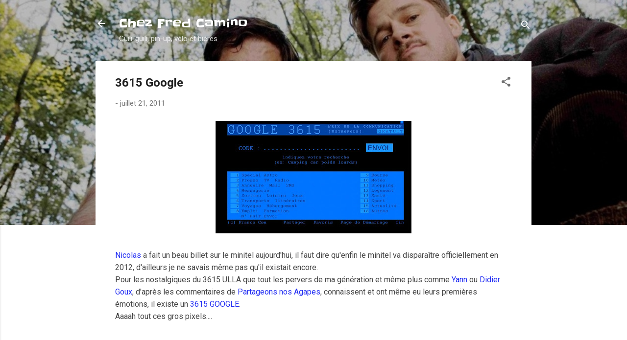

--- FILE ---
content_type: text/html; charset=UTF-8
request_url: https://www.gogocamino.com/2011/07/3615-google.html
body_size: 46800
content:
<!DOCTYPE html>
<html dir='ltr' lang='fr'>
<head>
<meta content='width=device-width, initial-scale=1' name='viewport'/>
<title>3615 Google</title>
<meta content='text/html; charset=UTF-8' http-equiv='Content-Type'/>
<!-- Chrome, Firefox OS and Opera -->
<meta content='#ffffff' name='theme-color'/>
<!-- Windows Phone -->
<meta content='#ffffff' name='msapplication-navbutton-color'/>
<meta content='blogger' name='generator'/>
<link href='https://www.gogocamino.com/favicon.ico' rel='icon' type='image/x-icon'/>
<link href='https://www.gogocamino.com/2011/07/3615-google.html' rel='canonical'/>
<link rel="alternate" type="application/atom+xml" title="Chez Fred Camino - Atom" href="https://www.gogocamino.com/feeds/posts/default" />
<link rel="alternate" type="application/rss+xml" title="Chez Fred Camino - RSS" href="https://www.gogocamino.com/feeds/posts/default?alt=rss" />
<link rel="service.post" type="application/atom+xml" title="Chez Fred Camino - Atom" href="https://www.blogger.com/feeds/5451825028152809760/posts/default" />

<link rel="alternate" type="application/atom+xml" title="Chez Fred Camino - Atom" href="https://www.gogocamino.com/feeds/8517734675152599000/comments/default" />
<!--Can't find substitution for tag [blog.ieCssRetrofitLinks]-->
<link href='https://blogger.googleusercontent.com/img/b/R29vZ2xl/AVvXsEhhE05lz_Ptu0oet_rd-jg7MMPHIzi7GTVkGrl-c7mIKdIFJQFumNMSt6g9ir4_EfBRhbul1HkLFKAcHNOyGwRbQDqBcqBbuADcWwMsZ0sJSi7yKfiAtJ4X9cvDuyIssqQ0xf3cydwcUi0f/s400/3615.jpg' rel='image_src'/>
<meta content='https://www.gogocamino.com/2011/07/3615-google.html' property='og:url'/>
<meta content='3615 Google' property='og:title'/>
<meta content=' Nicolas  a fait un beau billet sur le minitel aujourd&#39;hui, il faut dire qu&#39;enfin le minitel va disparaître officiellement en 2012, d&#39;ailleu...' property='og:description'/>
<meta content='https://blogger.googleusercontent.com/img/b/R29vZ2xl/AVvXsEhhE05lz_Ptu0oet_rd-jg7MMPHIzi7GTVkGrl-c7mIKdIFJQFumNMSt6g9ir4_EfBRhbul1HkLFKAcHNOyGwRbQDqBcqBbuADcWwMsZ0sJSi7yKfiAtJ4X9cvDuyIssqQ0xf3cydwcUi0f/w1200-h630-p-k-no-nu/3615.jpg' property='og:image'/>
<style type='text/css'>@font-face{font-family:'Roboto';font-style:italic;font-weight:300;font-stretch:100%;font-display:swap;src:url(//fonts.gstatic.com/s/roboto/v50/KFOKCnqEu92Fr1Mu53ZEC9_Vu3r1gIhOszmOClHrs6ljXfMMLt_QuAX-k3Yi128m0kN2.woff2)format('woff2');unicode-range:U+0460-052F,U+1C80-1C8A,U+20B4,U+2DE0-2DFF,U+A640-A69F,U+FE2E-FE2F;}@font-face{font-family:'Roboto';font-style:italic;font-weight:300;font-stretch:100%;font-display:swap;src:url(//fonts.gstatic.com/s/roboto/v50/KFOKCnqEu92Fr1Mu53ZEC9_Vu3r1gIhOszmOClHrs6ljXfMMLt_QuAz-k3Yi128m0kN2.woff2)format('woff2');unicode-range:U+0301,U+0400-045F,U+0490-0491,U+04B0-04B1,U+2116;}@font-face{font-family:'Roboto';font-style:italic;font-weight:300;font-stretch:100%;font-display:swap;src:url(//fonts.gstatic.com/s/roboto/v50/KFOKCnqEu92Fr1Mu53ZEC9_Vu3r1gIhOszmOClHrs6ljXfMMLt_QuAT-k3Yi128m0kN2.woff2)format('woff2');unicode-range:U+1F00-1FFF;}@font-face{font-family:'Roboto';font-style:italic;font-weight:300;font-stretch:100%;font-display:swap;src:url(//fonts.gstatic.com/s/roboto/v50/KFOKCnqEu92Fr1Mu53ZEC9_Vu3r1gIhOszmOClHrs6ljXfMMLt_QuAv-k3Yi128m0kN2.woff2)format('woff2');unicode-range:U+0370-0377,U+037A-037F,U+0384-038A,U+038C,U+038E-03A1,U+03A3-03FF;}@font-face{font-family:'Roboto';font-style:italic;font-weight:300;font-stretch:100%;font-display:swap;src:url(//fonts.gstatic.com/s/roboto/v50/KFOKCnqEu92Fr1Mu53ZEC9_Vu3r1gIhOszmOClHrs6ljXfMMLt_QuHT-k3Yi128m0kN2.woff2)format('woff2');unicode-range:U+0302-0303,U+0305,U+0307-0308,U+0310,U+0312,U+0315,U+031A,U+0326-0327,U+032C,U+032F-0330,U+0332-0333,U+0338,U+033A,U+0346,U+034D,U+0391-03A1,U+03A3-03A9,U+03B1-03C9,U+03D1,U+03D5-03D6,U+03F0-03F1,U+03F4-03F5,U+2016-2017,U+2034-2038,U+203C,U+2040,U+2043,U+2047,U+2050,U+2057,U+205F,U+2070-2071,U+2074-208E,U+2090-209C,U+20D0-20DC,U+20E1,U+20E5-20EF,U+2100-2112,U+2114-2115,U+2117-2121,U+2123-214F,U+2190,U+2192,U+2194-21AE,U+21B0-21E5,U+21F1-21F2,U+21F4-2211,U+2213-2214,U+2216-22FF,U+2308-230B,U+2310,U+2319,U+231C-2321,U+2336-237A,U+237C,U+2395,U+239B-23B7,U+23D0,U+23DC-23E1,U+2474-2475,U+25AF,U+25B3,U+25B7,U+25BD,U+25C1,U+25CA,U+25CC,U+25FB,U+266D-266F,U+27C0-27FF,U+2900-2AFF,U+2B0E-2B11,U+2B30-2B4C,U+2BFE,U+3030,U+FF5B,U+FF5D,U+1D400-1D7FF,U+1EE00-1EEFF;}@font-face{font-family:'Roboto';font-style:italic;font-weight:300;font-stretch:100%;font-display:swap;src:url(//fonts.gstatic.com/s/roboto/v50/KFOKCnqEu92Fr1Mu53ZEC9_Vu3r1gIhOszmOClHrs6ljXfMMLt_QuGb-k3Yi128m0kN2.woff2)format('woff2');unicode-range:U+0001-000C,U+000E-001F,U+007F-009F,U+20DD-20E0,U+20E2-20E4,U+2150-218F,U+2190,U+2192,U+2194-2199,U+21AF,U+21E6-21F0,U+21F3,U+2218-2219,U+2299,U+22C4-22C6,U+2300-243F,U+2440-244A,U+2460-24FF,U+25A0-27BF,U+2800-28FF,U+2921-2922,U+2981,U+29BF,U+29EB,U+2B00-2BFF,U+4DC0-4DFF,U+FFF9-FFFB,U+10140-1018E,U+10190-1019C,U+101A0,U+101D0-101FD,U+102E0-102FB,U+10E60-10E7E,U+1D2C0-1D2D3,U+1D2E0-1D37F,U+1F000-1F0FF,U+1F100-1F1AD,U+1F1E6-1F1FF,U+1F30D-1F30F,U+1F315,U+1F31C,U+1F31E,U+1F320-1F32C,U+1F336,U+1F378,U+1F37D,U+1F382,U+1F393-1F39F,U+1F3A7-1F3A8,U+1F3AC-1F3AF,U+1F3C2,U+1F3C4-1F3C6,U+1F3CA-1F3CE,U+1F3D4-1F3E0,U+1F3ED,U+1F3F1-1F3F3,U+1F3F5-1F3F7,U+1F408,U+1F415,U+1F41F,U+1F426,U+1F43F,U+1F441-1F442,U+1F444,U+1F446-1F449,U+1F44C-1F44E,U+1F453,U+1F46A,U+1F47D,U+1F4A3,U+1F4B0,U+1F4B3,U+1F4B9,U+1F4BB,U+1F4BF,U+1F4C8-1F4CB,U+1F4D6,U+1F4DA,U+1F4DF,U+1F4E3-1F4E6,U+1F4EA-1F4ED,U+1F4F7,U+1F4F9-1F4FB,U+1F4FD-1F4FE,U+1F503,U+1F507-1F50B,U+1F50D,U+1F512-1F513,U+1F53E-1F54A,U+1F54F-1F5FA,U+1F610,U+1F650-1F67F,U+1F687,U+1F68D,U+1F691,U+1F694,U+1F698,U+1F6AD,U+1F6B2,U+1F6B9-1F6BA,U+1F6BC,U+1F6C6-1F6CF,U+1F6D3-1F6D7,U+1F6E0-1F6EA,U+1F6F0-1F6F3,U+1F6F7-1F6FC,U+1F700-1F7FF,U+1F800-1F80B,U+1F810-1F847,U+1F850-1F859,U+1F860-1F887,U+1F890-1F8AD,U+1F8B0-1F8BB,U+1F8C0-1F8C1,U+1F900-1F90B,U+1F93B,U+1F946,U+1F984,U+1F996,U+1F9E9,U+1FA00-1FA6F,U+1FA70-1FA7C,U+1FA80-1FA89,U+1FA8F-1FAC6,U+1FACE-1FADC,U+1FADF-1FAE9,U+1FAF0-1FAF8,U+1FB00-1FBFF;}@font-face{font-family:'Roboto';font-style:italic;font-weight:300;font-stretch:100%;font-display:swap;src:url(//fonts.gstatic.com/s/roboto/v50/KFOKCnqEu92Fr1Mu53ZEC9_Vu3r1gIhOszmOClHrs6ljXfMMLt_QuAf-k3Yi128m0kN2.woff2)format('woff2');unicode-range:U+0102-0103,U+0110-0111,U+0128-0129,U+0168-0169,U+01A0-01A1,U+01AF-01B0,U+0300-0301,U+0303-0304,U+0308-0309,U+0323,U+0329,U+1EA0-1EF9,U+20AB;}@font-face{font-family:'Roboto';font-style:italic;font-weight:300;font-stretch:100%;font-display:swap;src:url(//fonts.gstatic.com/s/roboto/v50/KFOKCnqEu92Fr1Mu53ZEC9_Vu3r1gIhOszmOClHrs6ljXfMMLt_QuAb-k3Yi128m0kN2.woff2)format('woff2');unicode-range:U+0100-02BA,U+02BD-02C5,U+02C7-02CC,U+02CE-02D7,U+02DD-02FF,U+0304,U+0308,U+0329,U+1D00-1DBF,U+1E00-1E9F,U+1EF2-1EFF,U+2020,U+20A0-20AB,U+20AD-20C0,U+2113,U+2C60-2C7F,U+A720-A7FF;}@font-face{font-family:'Roboto';font-style:italic;font-weight:300;font-stretch:100%;font-display:swap;src:url(//fonts.gstatic.com/s/roboto/v50/KFOKCnqEu92Fr1Mu53ZEC9_Vu3r1gIhOszmOClHrs6ljXfMMLt_QuAj-k3Yi128m0g.woff2)format('woff2');unicode-range:U+0000-00FF,U+0131,U+0152-0153,U+02BB-02BC,U+02C6,U+02DA,U+02DC,U+0304,U+0308,U+0329,U+2000-206F,U+20AC,U+2122,U+2191,U+2193,U+2212,U+2215,U+FEFF,U+FFFD;}@font-face{font-family:'Roboto';font-style:normal;font-weight:400;font-stretch:100%;font-display:swap;src:url(//fonts.gstatic.com/s/roboto/v50/KFO7CnqEu92Fr1ME7kSn66aGLdTylUAMa3GUBHMdazTgWw.woff2)format('woff2');unicode-range:U+0460-052F,U+1C80-1C8A,U+20B4,U+2DE0-2DFF,U+A640-A69F,U+FE2E-FE2F;}@font-face{font-family:'Roboto';font-style:normal;font-weight:400;font-stretch:100%;font-display:swap;src:url(//fonts.gstatic.com/s/roboto/v50/KFO7CnqEu92Fr1ME7kSn66aGLdTylUAMa3iUBHMdazTgWw.woff2)format('woff2');unicode-range:U+0301,U+0400-045F,U+0490-0491,U+04B0-04B1,U+2116;}@font-face{font-family:'Roboto';font-style:normal;font-weight:400;font-stretch:100%;font-display:swap;src:url(//fonts.gstatic.com/s/roboto/v50/KFO7CnqEu92Fr1ME7kSn66aGLdTylUAMa3CUBHMdazTgWw.woff2)format('woff2');unicode-range:U+1F00-1FFF;}@font-face{font-family:'Roboto';font-style:normal;font-weight:400;font-stretch:100%;font-display:swap;src:url(//fonts.gstatic.com/s/roboto/v50/KFO7CnqEu92Fr1ME7kSn66aGLdTylUAMa3-UBHMdazTgWw.woff2)format('woff2');unicode-range:U+0370-0377,U+037A-037F,U+0384-038A,U+038C,U+038E-03A1,U+03A3-03FF;}@font-face{font-family:'Roboto';font-style:normal;font-weight:400;font-stretch:100%;font-display:swap;src:url(//fonts.gstatic.com/s/roboto/v50/KFO7CnqEu92Fr1ME7kSn66aGLdTylUAMawCUBHMdazTgWw.woff2)format('woff2');unicode-range:U+0302-0303,U+0305,U+0307-0308,U+0310,U+0312,U+0315,U+031A,U+0326-0327,U+032C,U+032F-0330,U+0332-0333,U+0338,U+033A,U+0346,U+034D,U+0391-03A1,U+03A3-03A9,U+03B1-03C9,U+03D1,U+03D5-03D6,U+03F0-03F1,U+03F4-03F5,U+2016-2017,U+2034-2038,U+203C,U+2040,U+2043,U+2047,U+2050,U+2057,U+205F,U+2070-2071,U+2074-208E,U+2090-209C,U+20D0-20DC,U+20E1,U+20E5-20EF,U+2100-2112,U+2114-2115,U+2117-2121,U+2123-214F,U+2190,U+2192,U+2194-21AE,U+21B0-21E5,U+21F1-21F2,U+21F4-2211,U+2213-2214,U+2216-22FF,U+2308-230B,U+2310,U+2319,U+231C-2321,U+2336-237A,U+237C,U+2395,U+239B-23B7,U+23D0,U+23DC-23E1,U+2474-2475,U+25AF,U+25B3,U+25B7,U+25BD,U+25C1,U+25CA,U+25CC,U+25FB,U+266D-266F,U+27C0-27FF,U+2900-2AFF,U+2B0E-2B11,U+2B30-2B4C,U+2BFE,U+3030,U+FF5B,U+FF5D,U+1D400-1D7FF,U+1EE00-1EEFF;}@font-face{font-family:'Roboto';font-style:normal;font-weight:400;font-stretch:100%;font-display:swap;src:url(//fonts.gstatic.com/s/roboto/v50/KFO7CnqEu92Fr1ME7kSn66aGLdTylUAMaxKUBHMdazTgWw.woff2)format('woff2');unicode-range:U+0001-000C,U+000E-001F,U+007F-009F,U+20DD-20E0,U+20E2-20E4,U+2150-218F,U+2190,U+2192,U+2194-2199,U+21AF,U+21E6-21F0,U+21F3,U+2218-2219,U+2299,U+22C4-22C6,U+2300-243F,U+2440-244A,U+2460-24FF,U+25A0-27BF,U+2800-28FF,U+2921-2922,U+2981,U+29BF,U+29EB,U+2B00-2BFF,U+4DC0-4DFF,U+FFF9-FFFB,U+10140-1018E,U+10190-1019C,U+101A0,U+101D0-101FD,U+102E0-102FB,U+10E60-10E7E,U+1D2C0-1D2D3,U+1D2E0-1D37F,U+1F000-1F0FF,U+1F100-1F1AD,U+1F1E6-1F1FF,U+1F30D-1F30F,U+1F315,U+1F31C,U+1F31E,U+1F320-1F32C,U+1F336,U+1F378,U+1F37D,U+1F382,U+1F393-1F39F,U+1F3A7-1F3A8,U+1F3AC-1F3AF,U+1F3C2,U+1F3C4-1F3C6,U+1F3CA-1F3CE,U+1F3D4-1F3E0,U+1F3ED,U+1F3F1-1F3F3,U+1F3F5-1F3F7,U+1F408,U+1F415,U+1F41F,U+1F426,U+1F43F,U+1F441-1F442,U+1F444,U+1F446-1F449,U+1F44C-1F44E,U+1F453,U+1F46A,U+1F47D,U+1F4A3,U+1F4B0,U+1F4B3,U+1F4B9,U+1F4BB,U+1F4BF,U+1F4C8-1F4CB,U+1F4D6,U+1F4DA,U+1F4DF,U+1F4E3-1F4E6,U+1F4EA-1F4ED,U+1F4F7,U+1F4F9-1F4FB,U+1F4FD-1F4FE,U+1F503,U+1F507-1F50B,U+1F50D,U+1F512-1F513,U+1F53E-1F54A,U+1F54F-1F5FA,U+1F610,U+1F650-1F67F,U+1F687,U+1F68D,U+1F691,U+1F694,U+1F698,U+1F6AD,U+1F6B2,U+1F6B9-1F6BA,U+1F6BC,U+1F6C6-1F6CF,U+1F6D3-1F6D7,U+1F6E0-1F6EA,U+1F6F0-1F6F3,U+1F6F7-1F6FC,U+1F700-1F7FF,U+1F800-1F80B,U+1F810-1F847,U+1F850-1F859,U+1F860-1F887,U+1F890-1F8AD,U+1F8B0-1F8BB,U+1F8C0-1F8C1,U+1F900-1F90B,U+1F93B,U+1F946,U+1F984,U+1F996,U+1F9E9,U+1FA00-1FA6F,U+1FA70-1FA7C,U+1FA80-1FA89,U+1FA8F-1FAC6,U+1FACE-1FADC,U+1FADF-1FAE9,U+1FAF0-1FAF8,U+1FB00-1FBFF;}@font-face{font-family:'Roboto';font-style:normal;font-weight:400;font-stretch:100%;font-display:swap;src:url(//fonts.gstatic.com/s/roboto/v50/KFO7CnqEu92Fr1ME7kSn66aGLdTylUAMa3OUBHMdazTgWw.woff2)format('woff2');unicode-range:U+0102-0103,U+0110-0111,U+0128-0129,U+0168-0169,U+01A0-01A1,U+01AF-01B0,U+0300-0301,U+0303-0304,U+0308-0309,U+0323,U+0329,U+1EA0-1EF9,U+20AB;}@font-face{font-family:'Roboto';font-style:normal;font-weight:400;font-stretch:100%;font-display:swap;src:url(//fonts.gstatic.com/s/roboto/v50/KFO7CnqEu92Fr1ME7kSn66aGLdTylUAMa3KUBHMdazTgWw.woff2)format('woff2');unicode-range:U+0100-02BA,U+02BD-02C5,U+02C7-02CC,U+02CE-02D7,U+02DD-02FF,U+0304,U+0308,U+0329,U+1D00-1DBF,U+1E00-1E9F,U+1EF2-1EFF,U+2020,U+20A0-20AB,U+20AD-20C0,U+2113,U+2C60-2C7F,U+A720-A7FF;}@font-face{font-family:'Roboto';font-style:normal;font-weight:400;font-stretch:100%;font-display:swap;src:url(//fonts.gstatic.com/s/roboto/v50/KFO7CnqEu92Fr1ME7kSn66aGLdTylUAMa3yUBHMdazQ.woff2)format('woff2');unicode-range:U+0000-00FF,U+0131,U+0152-0153,U+02BB-02BC,U+02C6,U+02DA,U+02DC,U+0304,U+0308,U+0329,U+2000-206F,U+20AC,U+2122,U+2191,U+2193,U+2212,U+2215,U+FEFF,U+FFFD;}@font-face{font-family:'Roboto';font-style:normal;font-weight:700;font-stretch:100%;font-display:swap;src:url(//fonts.gstatic.com/s/roboto/v50/KFO7CnqEu92Fr1ME7kSn66aGLdTylUAMa3GUBHMdazTgWw.woff2)format('woff2');unicode-range:U+0460-052F,U+1C80-1C8A,U+20B4,U+2DE0-2DFF,U+A640-A69F,U+FE2E-FE2F;}@font-face{font-family:'Roboto';font-style:normal;font-weight:700;font-stretch:100%;font-display:swap;src:url(//fonts.gstatic.com/s/roboto/v50/KFO7CnqEu92Fr1ME7kSn66aGLdTylUAMa3iUBHMdazTgWw.woff2)format('woff2');unicode-range:U+0301,U+0400-045F,U+0490-0491,U+04B0-04B1,U+2116;}@font-face{font-family:'Roboto';font-style:normal;font-weight:700;font-stretch:100%;font-display:swap;src:url(//fonts.gstatic.com/s/roboto/v50/KFO7CnqEu92Fr1ME7kSn66aGLdTylUAMa3CUBHMdazTgWw.woff2)format('woff2');unicode-range:U+1F00-1FFF;}@font-face{font-family:'Roboto';font-style:normal;font-weight:700;font-stretch:100%;font-display:swap;src:url(//fonts.gstatic.com/s/roboto/v50/KFO7CnqEu92Fr1ME7kSn66aGLdTylUAMa3-UBHMdazTgWw.woff2)format('woff2');unicode-range:U+0370-0377,U+037A-037F,U+0384-038A,U+038C,U+038E-03A1,U+03A3-03FF;}@font-face{font-family:'Roboto';font-style:normal;font-weight:700;font-stretch:100%;font-display:swap;src:url(//fonts.gstatic.com/s/roboto/v50/KFO7CnqEu92Fr1ME7kSn66aGLdTylUAMawCUBHMdazTgWw.woff2)format('woff2');unicode-range:U+0302-0303,U+0305,U+0307-0308,U+0310,U+0312,U+0315,U+031A,U+0326-0327,U+032C,U+032F-0330,U+0332-0333,U+0338,U+033A,U+0346,U+034D,U+0391-03A1,U+03A3-03A9,U+03B1-03C9,U+03D1,U+03D5-03D6,U+03F0-03F1,U+03F4-03F5,U+2016-2017,U+2034-2038,U+203C,U+2040,U+2043,U+2047,U+2050,U+2057,U+205F,U+2070-2071,U+2074-208E,U+2090-209C,U+20D0-20DC,U+20E1,U+20E5-20EF,U+2100-2112,U+2114-2115,U+2117-2121,U+2123-214F,U+2190,U+2192,U+2194-21AE,U+21B0-21E5,U+21F1-21F2,U+21F4-2211,U+2213-2214,U+2216-22FF,U+2308-230B,U+2310,U+2319,U+231C-2321,U+2336-237A,U+237C,U+2395,U+239B-23B7,U+23D0,U+23DC-23E1,U+2474-2475,U+25AF,U+25B3,U+25B7,U+25BD,U+25C1,U+25CA,U+25CC,U+25FB,U+266D-266F,U+27C0-27FF,U+2900-2AFF,U+2B0E-2B11,U+2B30-2B4C,U+2BFE,U+3030,U+FF5B,U+FF5D,U+1D400-1D7FF,U+1EE00-1EEFF;}@font-face{font-family:'Roboto';font-style:normal;font-weight:700;font-stretch:100%;font-display:swap;src:url(//fonts.gstatic.com/s/roboto/v50/KFO7CnqEu92Fr1ME7kSn66aGLdTylUAMaxKUBHMdazTgWw.woff2)format('woff2');unicode-range:U+0001-000C,U+000E-001F,U+007F-009F,U+20DD-20E0,U+20E2-20E4,U+2150-218F,U+2190,U+2192,U+2194-2199,U+21AF,U+21E6-21F0,U+21F3,U+2218-2219,U+2299,U+22C4-22C6,U+2300-243F,U+2440-244A,U+2460-24FF,U+25A0-27BF,U+2800-28FF,U+2921-2922,U+2981,U+29BF,U+29EB,U+2B00-2BFF,U+4DC0-4DFF,U+FFF9-FFFB,U+10140-1018E,U+10190-1019C,U+101A0,U+101D0-101FD,U+102E0-102FB,U+10E60-10E7E,U+1D2C0-1D2D3,U+1D2E0-1D37F,U+1F000-1F0FF,U+1F100-1F1AD,U+1F1E6-1F1FF,U+1F30D-1F30F,U+1F315,U+1F31C,U+1F31E,U+1F320-1F32C,U+1F336,U+1F378,U+1F37D,U+1F382,U+1F393-1F39F,U+1F3A7-1F3A8,U+1F3AC-1F3AF,U+1F3C2,U+1F3C4-1F3C6,U+1F3CA-1F3CE,U+1F3D4-1F3E0,U+1F3ED,U+1F3F1-1F3F3,U+1F3F5-1F3F7,U+1F408,U+1F415,U+1F41F,U+1F426,U+1F43F,U+1F441-1F442,U+1F444,U+1F446-1F449,U+1F44C-1F44E,U+1F453,U+1F46A,U+1F47D,U+1F4A3,U+1F4B0,U+1F4B3,U+1F4B9,U+1F4BB,U+1F4BF,U+1F4C8-1F4CB,U+1F4D6,U+1F4DA,U+1F4DF,U+1F4E3-1F4E6,U+1F4EA-1F4ED,U+1F4F7,U+1F4F9-1F4FB,U+1F4FD-1F4FE,U+1F503,U+1F507-1F50B,U+1F50D,U+1F512-1F513,U+1F53E-1F54A,U+1F54F-1F5FA,U+1F610,U+1F650-1F67F,U+1F687,U+1F68D,U+1F691,U+1F694,U+1F698,U+1F6AD,U+1F6B2,U+1F6B9-1F6BA,U+1F6BC,U+1F6C6-1F6CF,U+1F6D3-1F6D7,U+1F6E0-1F6EA,U+1F6F0-1F6F3,U+1F6F7-1F6FC,U+1F700-1F7FF,U+1F800-1F80B,U+1F810-1F847,U+1F850-1F859,U+1F860-1F887,U+1F890-1F8AD,U+1F8B0-1F8BB,U+1F8C0-1F8C1,U+1F900-1F90B,U+1F93B,U+1F946,U+1F984,U+1F996,U+1F9E9,U+1FA00-1FA6F,U+1FA70-1FA7C,U+1FA80-1FA89,U+1FA8F-1FAC6,U+1FACE-1FADC,U+1FADF-1FAE9,U+1FAF0-1FAF8,U+1FB00-1FBFF;}@font-face{font-family:'Roboto';font-style:normal;font-weight:700;font-stretch:100%;font-display:swap;src:url(//fonts.gstatic.com/s/roboto/v50/KFO7CnqEu92Fr1ME7kSn66aGLdTylUAMa3OUBHMdazTgWw.woff2)format('woff2');unicode-range:U+0102-0103,U+0110-0111,U+0128-0129,U+0168-0169,U+01A0-01A1,U+01AF-01B0,U+0300-0301,U+0303-0304,U+0308-0309,U+0323,U+0329,U+1EA0-1EF9,U+20AB;}@font-face{font-family:'Roboto';font-style:normal;font-weight:700;font-stretch:100%;font-display:swap;src:url(//fonts.gstatic.com/s/roboto/v50/KFO7CnqEu92Fr1ME7kSn66aGLdTylUAMa3KUBHMdazTgWw.woff2)format('woff2');unicode-range:U+0100-02BA,U+02BD-02C5,U+02C7-02CC,U+02CE-02D7,U+02DD-02FF,U+0304,U+0308,U+0329,U+1D00-1DBF,U+1E00-1E9F,U+1EF2-1EFF,U+2020,U+20A0-20AB,U+20AD-20C0,U+2113,U+2C60-2C7F,U+A720-A7FF;}@font-face{font-family:'Roboto';font-style:normal;font-weight:700;font-stretch:100%;font-display:swap;src:url(//fonts.gstatic.com/s/roboto/v50/KFO7CnqEu92Fr1ME7kSn66aGLdTylUAMa3yUBHMdazQ.woff2)format('woff2');unicode-range:U+0000-00FF,U+0131,U+0152-0153,U+02BB-02BC,U+02C6,U+02DA,U+02DC,U+0304,U+0308,U+0329,U+2000-206F,U+20AC,U+2122,U+2191,U+2193,U+2212,U+2215,U+FEFF,U+FFFD;}@font-face{font-family:'Slackey';font-style:normal;font-weight:400;font-display:swap;src:url(//fonts.gstatic.com/s/slackey/v29/N0bV2SdQO-5yM0-dGlNQJPTVkdc.woff2)format('woff2');unicode-range:U+0000-00FF,U+0131,U+0152-0153,U+02BB-02BC,U+02C6,U+02DA,U+02DC,U+0304,U+0308,U+0329,U+2000-206F,U+20AC,U+2122,U+2191,U+2193,U+2212,U+2215,U+FEFF,U+FFFD;}</style>
<style id='page-skin-1' type='text/css'><!--
/*! normalize.css v3.0.1 | MIT License | git.io/normalize */html{font-family:sans-serif;-ms-text-size-adjust:100%;-webkit-text-size-adjust:100%}body{margin:0}article,aside,details,figcaption,figure,footer,header,hgroup,main,nav,section,summary{display:block}audio,canvas,progress,video{display:inline-block;vertical-align:baseline}audio:not([controls]){display:none;height:0}[hidden],template{display:none}a{background:transparent}a:active,a:hover{outline:0}abbr[title]{border-bottom:1px dotted}b,strong{font-weight:bold}dfn{font-style:italic}h1{font-size:2em;margin:.67em 0}mark{background:#ff0;color:#000}small{font-size:80%}sub,sup{font-size:75%;line-height:0;position:relative;vertical-align:baseline}sup{top:-0.5em}sub{bottom:-0.25em}img{border:0}svg:not(:root){overflow:hidden}figure{margin:1em 40px}hr{-moz-box-sizing:content-box;box-sizing:content-box;height:0}pre{overflow:auto}code,kbd,pre,samp{font-family:monospace,monospace;font-size:1em}button,input,optgroup,select,textarea{color:inherit;font:inherit;margin:0}button{overflow:visible}button,select{text-transform:none}button,html input[type="button"],input[type="reset"],input[type="submit"]{-webkit-appearance:button;cursor:pointer}button[disabled],html input[disabled]{cursor:default}button::-moz-focus-inner,input::-moz-focus-inner{border:0;padding:0}input{line-height:normal}input[type="checkbox"],input[type="radio"]{box-sizing:border-box;padding:0}input[type="number"]::-webkit-inner-spin-button,input[type="number"]::-webkit-outer-spin-button{height:auto}input[type="search"]{-webkit-appearance:textfield;-moz-box-sizing:content-box;-webkit-box-sizing:content-box;box-sizing:content-box}input[type="search"]::-webkit-search-cancel-button,input[type="search"]::-webkit-search-decoration{-webkit-appearance:none}fieldset{border:1px solid #c0c0c0;margin:0 2px;padding:.35em .625em .75em}legend{border:0;padding:0}textarea{overflow:auto}optgroup{font-weight:bold}table{border-collapse:collapse;border-spacing:0}td,th{padding:0}
/*!************************************************
* Blogger Template Style
* Name: Contempo
**************************************************/
body{
overflow-wrap:break-word;
word-break:break-word;
word-wrap:break-word
}
.hidden{
display:none
}
.invisible{
visibility:hidden
}
.container::after,.float-container::after{
clear:both;
content:"";
display:table
}
.clearboth{
clear:both
}
#comments .comment .comment-actions,.subscribe-popup .FollowByEmail .follow-by-email-submit,.widget.Profile .profile-link,.widget.Profile .profile-link.visit-profile{
background:0 0;
border:0;
box-shadow:none;
color:#212df3;
cursor:pointer;
font-size:14px;
font-weight:700;
outline:0;
text-decoration:none;
text-transform:uppercase;
width:auto
}
.dim-overlay{
background-color:rgba(0,0,0,.54);
height:100vh;
left:0;
position:fixed;
top:0;
width:100%
}
#sharing-dim-overlay{
background-color:transparent
}
input::-ms-clear{
display:none
}
.blogger-logo,.svg-icon-24.blogger-logo{
fill:#ff9800;
opacity:1
}
.loading-spinner-large{
-webkit-animation:mspin-rotate 1.568s infinite linear;
animation:mspin-rotate 1.568s infinite linear;
height:48px;
overflow:hidden;
position:absolute;
width:48px;
z-index:200
}
.loading-spinner-large>div{
-webkit-animation:mspin-revrot 5332ms infinite steps(4);
animation:mspin-revrot 5332ms infinite steps(4)
}
.loading-spinner-large>div>div{
-webkit-animation:mspin-singlecolor-large-film 1333ms infinite steps(81);
animation:mspin-singlecolor-large-film 1333ms infinite steps(81);
background-size:100%;
height:48px;
width:3888px
}
.mspin-black-large>div>div,.mspin-grey_54-large>div>div{
background-image:url(https://www.blogblog.com/indie/mspin_black_large.svg)
}
.mspin-white-large>div>div{
background-image:url(https://www.blogblog.com/indie/mspin_white_large.svg)
}
.mspin-grey_54-large{
opacity:.54
}
@-webkit-keyframes mspin-singlecolor-large-film{
from{
-webkit-transform:translateX(0);
transform:translateX(0)
}
to{
-webkit-transform:translateX(-3888px);
transform:translateX(-3888px)
}
}
@keyframes mspin-singlecolor-large-film{
from{
-webkit-transform:translateX(0);
transform:translateX(0)
}
to{
-webkit-transform:translateX(-3888px);
transform:translateX(-3888px)
}
}
@-webkit-keyframes mspin-rotate{
from{
-webkit-transform:rotate(0);
transform:rotate(0)
}
to{
-webkit-transform:rotate(360deg);
transform:rotate(360deg)
}
}
@keyframes mspin-rotate{
from{
-webkit-transform:rotate(0);
transform:rotate(0)
}
to{
-webkit-transform:rotate(360deg);
transform:rotate(360deg)
}
}
@-webkit-keyframes mspin-revrot{
from{
-webkit-transform:rotate(0);
transform:rotate(0)
}
to{
-webkit-transform:rotate(-360deg);
transform:rotate(-360deg)
}
}
@keyframes mspin-revrot{
from{
-webkit-transform:rotate(0);
transform:rotate(0)
}
to{
-webkit-transform:rotate(-360deg);
transform:rotate(-360deg)
}
}
.skip-navigation{
background-color:#fff;
box-sizing:border-box;
color:#000;
display:block;
height:0;
left:0;
line-height:50px;
overflow:hidden;
padding-top:0;
position:fixed;
text-align:center;
top:0;
-webkit-transition:box-shadow .3s,height .3s,padding-top .3s;
transition:box-shadow .3s,height .3s,padding-top .3s;
width:100%;
z-index:900
}
.skip-navigation:focus{
box-shadow:0 4px 5px 0 rgba(0,0,0,.14),0 1px 10px 0 rgba(0,0,0,.12),0 2px 4px -1px rgba(0,0,0,.2);
height:50px
}
#main{
outline:0
}
.main-heading{
position:absolute;
clip:rect(1px,1px,1px,1px);
padding:0;
border:0;
height:1px;
width:1px;
overflow:hidden
}
.Attribution{
margin-top:1em;
text-align:center
}
.Attribution .blogger img,.Attribution .blogger svg{
vertical-align:bottom
}
.Attribution .blogger img{
margin-right:.5em
}
.Attribution div{
line-height:24px;
margin-top:.5em
}
.Attribution .copyright,.Attribution .image-attribution{
font-size:.7em;
margin-top:1.5em
}
.BLOG_mobile_video_class{
display:none
}
.bg-photo{
background-attachment:scroll!important
}
body .CSS_LIGHTBOX{
z-index:900
}
.extendable .show-less,.extendable .show-more{
border-color:#212df3;
color:#212df3;
margin-top:8px
}
.extendable .show-less.hidden,.extendable .show-more.hidden{
display:none
}
.inline-ad{
display:none;
max-width:100%;
overflow:hidden
}
.adsbygoogle{
display:block
}
#cookieChoiceInfo{
bottom:0;
top:auto
}
iframe.b-hbp-video{
border:0
}
.post-body img{
max-width:100%
}
.post-body iframe{
max-width:100%
}
.post-body a[imageanchor="1"]{
display:inline-block
}
.byline{
margin-right:1em
}
.byline:last-child{
margin-right:0
}
.link-copied-dialog{
max-width:520px;
outline:0
}
.link-copied-dialog .modal-dialog-buttons{
margin-top:8px
}
.link-copied-dialog .goog-buttonset-default{
background:0 0;
border:0
}
.link-copied-dialog .goog-buttonset-default:focus{
outline:0
}
.paging-control-container{
margin-bottom:16px
}
.paging-control-container .paging-control{
display:inline-block
}
.paging-control-container .comment-range-text::after,.paging-control-container .paging-control{
color:#212df3
}
.paging-control-container .comment-range-text,.paging-control-container .paging-control{
margin-right:8px
}
.paging-control-container .comment-range-text::after,.paging-control-container .paging-control::after{
content:"\b7";
cursor:default;
padding-left:8px;
pointer-events:none
}
.paging-control-container .comment-range-text:last-child::after,.paging-control-container .paging-control:last-child::after{
content:none
}
.byline.reactions iframe{
height:20px
}
.b-notification{
color:#000;
background-color:#fff;
border-bottom:solid 1px #000;
box-sizing:border-box;
padding:16px 32px;
text-align:center
}
.b-notification.visible{
-webkit-transition:margin-top .3s cubic-bezier(.4,0,.2,1);
transition:margin-top .3s cubic-bezier(.4,0,.2,1)
}
.b-notification.invisible{
position:absolute
}
.b-notification-close{
position:absolute;
right:8px;
top:8px
}
.no-posts-message{
line-height:40px;
text-align:center
}
@media screen and (max-width:800px){
body.item-view .post-body a[imageanchor="1"][style*="float: left;"],body.item-view .post-body a[imageanchor="1"][style*="float: right;"]{
float:none!important;
clear:none!important
}
body.item-view .post-body a[imageanchor="1"] img{
display:block;
height:auto;
margin:0 auto
}
body.item-view .post-body>.separator:first-child>a[imageanchor="1"]:first-child{
margin-top:20px
}
.post-body a[imageanchor]{
display:block
}
body.item-view .post-body a[imageanchor="1"]{
margin-left:0!important;
margin-right:0!important
}
body.item-view .post-body a[imageanchor="1"]+a[imageanchor="1"]{
margin-top:16px
}
}
.item-control{
display:none
}
#comments{
border-top:1px dashed rgba(0,0,0,.54);
margin-top:20px;
padding:20px
}
#comments .comment-thread ol{
margin:0;
padding-left:0;
padding-left:0
}
#comments .comment .comment-replybox-single,#comments .comment-thread .comment-replies{
margin-left:60px
}
#comments .comment-thread .thread-count{
display:none
}
#comments .comment{
list-style-type:none;
padding:0 0 30px;
position:relative
}
#comments .comment .comment{
padding-bottom:8px
}
.comment .avatar-image-container{
position:absolute
}
.comment .avatar-image-container img{
border-radius:50%
}
.avatar-image-container svg,.comment .avatar-image-container .avatar-icon{
border-radius:50%;
border:solid 1px #707070;
box-sizing:border-box;
fill:#707070;
height:35px;
margin:0;
padding:7px;
width:35px
}
.comment .comment-block{
margin-top:10px;
margin-left:60px;
padding-bottom:0
}
#comments .comment-author-header-wrapper{
margin-left:40px
}
#comments .comment .thread-expanded .comment-block{
padding-bottom:20px
}
#comments .comment .comment-header .user,#comments .comment .comment-header .user a{
color:#212121;
font-style:normal;
font-weight:700
}
#comments .comment .comment-actions{
bottom:0;
margin-bottom:15px;
position:absolute
}
#comments .comment .comment-actions>*{
margin-right:8px
}
#comments .comment .comment-header .datetime{
bottom:0;
color:rgba(33,33,33,.54);
display:inline-block;
font-size:13px;
font-style:italic;
margin-left:8px
}
#comments .comment .comment-footer .comment-timestamp a,#comments .comment .comment-header .datetime a{
color:rgba(33,33,33,.54)
}
#comments .comment .comment-content,.comment .comment-body{
margin-top:12px;
word-break:break-word
}
.comment-body{
margin-bottom:12px
}
#comments.embed[data-num-comments="0"]{
border:0;
margin-top:0;
padding-top:0
}
#comments.embed[data-num-comments="0"] #comment-post-message,#comments.embed[data-num-comments="0"] div.comment-form>p,#comments.embed[data-num-comments="0"] p.comment-footer{
display:none
}
#comment-editor-src{
display:none
}
.comments .comments-content .loadmore.loaded{
max-height:0;
opacity:0;
overflow:hidden
}
.extendable .remaining-items{
height:0;
overflow:hidden;
-webkit-transition:height .3s cubic-bezier(.4,0,.2,1);
transition:height .3s cubic-bezier(.4,0,.2,1)
}
.extendable .remaining-items.expanded{
height:auto
}
.svg-icon-24,.svg-icon-24-button{
cursor:pointer;
height:24px;
width:24px;
min-width:24px
}
.touch-icon{
margin:-12px;
padding:12px
}
.touch-icon:active,.touch-icon:focus{
background-color:rgba(153,153,153,.4);
border-radius:50%
}
svg:not(:root).touch-icon{
overflow:visible
}
html[dir=rtl] .rtl-reversible-icon{
-webkit-transform:scaleX(-1);
-ms-transform:scaleX(-1);
transform:scaleX(-1)
}
.svg-icon-24-button,.touch-icon-button{
background:0 0;
border:0;
margin:0;
outline:0;
padding:0
}
.touch-icon-button .touch-icon:active,.touch-icon-button .touch-icon:focus{
background-color:transparent
}
.touch-icon-button:active .touch-icon,.touch-icon-button:focus .touch-icon{
background-color:rgba(153,153,153,.4);
border-radius:50%
}
.Profile .default-avatar-wrapper .avatar-icon{
border-radius:50%;
border:solid 1px #707070;
box-sizing:border-box;
fill:#707070;
margin:0
}
.Profile .individual .default-avatar-wrapper .avatar-icon{
padding:25px
}
.Profile .individual .avatar-icon,.Profile .individual .profile-img{
height:120px;
width:120px
}
.Profile .team .default-avatar-wrapper .avatar-icon{
padding:8px
}
.Profile .team .avatar-icon,.Profile .team .default-avatar-wrapper,.Profile .team .profile-img{
height:40px;
width:40px
}
.snippet-container{
margin:0;
position:relative;
overflow:hidden
}
.snippet-fade{
bottom:0;
box-sizing:border-box;
position:absolute;
width:96px
}
.snippet-fade{
right:0
}
.snippet-fade:after{
content:"\2026"
}
.snippet-fade:after{
float:right
}
.post-bottom{
-webkit-box-align:center;
-webkit-align-items:center;
-ms-flex-align:center;
align-items:center;
display:-webkit-box;
display:-webkit-flex;
display:-ms-flexbox;
display:flex;
-webkit-flex-wrap:wrap;
-ms-flex-wrap:wrap;
flex-wrap:wrap
}
.post-footer{
-webkit-box-flex:1;
-webkit-flex:1 1 auto;
-ms-flex:1 1 auto;
flex:1 1 auto;
-webkit-flex-wrap:wrap;
-ms-flex-wrap:wrap;
flex-wrap:wrap;
-webkit-box-ordinal-group:2;
-webkit-order:1;
-ms-flex-order:1;
order:1
}
.post-footer>*{
-webkit-box-flex:0;
-webkit-flex:0 1 auto;
-ms-flex:0 1 auto;
flex:0 1 auto
}
.post-footer .byline:last-child{
margin-right:1em
}
.jump-link{
-webkit-box-flex:0;
-webkit-flex:0 0 auto;
-ms-flex:0 0 auto;
flex:0 0 auto;
-webkit-box-ordinal-group:3;
-webkit-order:2;
-ms-flex-order:2;
order:2
}
.centered-top-container.sticky{
left:0;
position:fixed;
right:0;
top:0;
width:auto;
z-index:50;
-webkit-transition-property:opacity,-webkit-transform;
transition-property:opacity,-webkit-transform;
transition-property:transform,opacity;
transition-property:transform,opacity,-webkit-transform;
-webkit-transition-duration:.2s;
transition-duration:.2s;
-webkit-transition-timing-function:cubic-bezier(.4,0,.2,1);
transition-timing-function:cubic-bezier(.4,0,.2,1)
}
.centered-top-placeholder{
display:none
}
.collapsed-header .centered-top-placeholder{
display:block
}
.centered-top-container .Header .replaced h1,.centered-top-placeholder .Header .replaced h1{
display:none
}
.centered-top-container.sticky .Header .replaced h1{
display:block
}
.centered-top-container.sticky .Header .header-widget{
background:0 0
}
.centered-top-container.sticky .Header .header-image-wrapper{
display:none
}
.centered-top-container img,.centered-top-placeholder img{
max-width:100%
}
.collapsible{
-webkit-transition:height .3s cubic-bezier(.4,0,.2,1);
transition:height .3s cubic-bezier(.4,0,.2,1)
}
.collapsible,.collapsible>summary{
display:block;
overflow:hidden
}
.collapsible>:not(summary){
display:none
}
.collapsible[open]>:not(summary){
display:block
}
.collapsible:focus,.collapsible>summary:focus{
outline:0
}
.collapsible>summary{
cursor:pointer;
display:block;
padding:0
}
.collapsible:focus>summary,.collapsible>summary:focus{
background-color:transparent
}
.collapsible>summary::-webkit-details-marker{
display:none
}
.collapsible-title{
-webkit-box-align:center;
-webkit-align-items:center;
-ms-flex-align:center;
align-items:center;
display:-webkit-box;
display:-webkit-flex;
display:-ms-flexbox;
display:flex
}
.collapsible-title .title{
-webkit-box-flex:1;
-webkit-flex:1 1 auto;
-ms-flex:1 1 auto;
flex:1 1 auto;
-webkit-box-ordinal-group:1;
-webkit-order:0;
-ms-flex-order:0;
order:0;
overflow:hidden;
text-overflow:ellipsis;
white-space:nowrap
}
.collapsible-title .chevron-down,.collapsible[open] .collapsible-title .chevron-up{
display:block
}
.collapsible-title .chevron-up,.collapsible[open] .collapsible-title .chevron-down{
display:none
}
.flat-button{
cursor:pointer;
display:inline-block;
font-weight:700;
text-transform:uppercase;
border-radius:2px;
padding:8px;
margin:-8px
}
.flat-icon-button{
background:0 0;
border:0;
margin:0;
outline:0;
padding:0;
margin:-12px;
padding:12px;
cursor:pointer;
box-sizing:content-box;
display:inline-block;
line-height:0
}
.flat-icon-button,.flat-icon-button .splash-wrapper{
border-radius:50%
}
.flat-icon-button .splash.animate{
-webkit-animation-duration:.3s;
animation-duration:.3s
}
.overflowable-container{
max-height:46px;
overflow:hidden;
position:relative
}
.overflow-button{
cursor:pointer
}
#overflowable-dim-overlay{
background:0 0
}
.overflow-popup{
box-shadow:0 2px 2px 0 rgba(0,0,0,.14),0 3px 1px -2px rgba(0,0,0,.2),0 1px 5px 0 rgba(0,0,0,.12);
background-color:#ffffff;
left:0;
max-width:calc(100% - 32px);
position:absolute;
top:0;
visibility:hidden;
z-index:101
}
.overflow-popup ul{
list-style:none
}
.overflow-popup .tabs li,.overflow-popup li{
display:block;
height:auto
}
.overflow-popup .tabs li{
padding-left:0;
padding-right:0
}
.overflow-button.hidden,.overflow-popup .tabs li.hidden,.overflow-popup li.hidden{
display:none
}
.pill-button{
background:0 0;
border:1px solid;
border-radius:12px;
cursor:pointer;
display:inline-block;
padding:4px 16px;
text-transform:uppercase
}
.ripple{
position:relative
}
.ripple>*{
z-index:1
}
.splash-wrapper{
bottom:0;
left:0;
overflow:hidden;
pointer-events:none;
position:absolute;
right:0;
top:0;
z-index:0
}
.splash{
background:#ccc;
border-radius:100%;
display:block;
opacity:.6;
position:absolute;
-webkit-transform:scale(0);
-ms-transform:scale(0);
transform:scale(0)
}
.splash.animate{
-webkit-animation:ripple-effect .4s linear;
animation:ripple-effect .4s linear
}
@-webkit-keyframes ripple-effect{
100%{
opacity:0;
-webkit-transform:scale(2.5);
transform:scale(2.5)
}
}
@keyframes ripple-effect{
100%{
opacity:0;
-webkit-transform:scale(2.5);
transform:scale(2.5)
}
}
.search{
display:-webkit-box;
display:-webkit-flex;
display:-ms-flexbox;
display:flex;
line-height:24px;
width:24px
}
.search.focused{
width:100%
}
.search.focused .section{
width:100%
}
.search form{
z-index:101
}
.search h3{
display:none
}
.search form{
display:-webkit-box;
display:-webkit-flex;
display:-ms-flexbox;
display:flex;
-webkit-box-flex:1;
-webkit-flex:1 0 0;
-ms-flex:1 0 0px;
flex:1 0 0;
border-bottom:solid 1px transparent;
padding-bottom:8px
}
.search form>*{
display:none
}
.search.focused form>*{
display:block
}
.search .search-input label{
display:none
}
.centered-top-placeholder.cloned .search form{
z-index:30
}
.search.focused form{
border-color:#ffffff;
position:relative;
width:auto
}
.collapsed-header .centered-top-container .search.focused form{
border-bottom-color:transparent
}
.search-expand{
-webkit-box-flex:0;
-webkit-flex:0 0 auto;
-ms-flex:0 0 auto;
flex:0 0 auto
}
.search-expand-text{
display:none
}
.search-close{
display:inline;
vertical-align:middle
}
.search-input{
-webkit-box-flex:1;
-webkit-flex:1 0 1px;
-ms-flex:1 0 1px;
flex:1 0 1px
}
.search-input input{
background:0 0;
border:0;
box-sizing:border-box;
color:#ffffff;
display:inline-block;
outline:0;
width:calc(100% - 48px)
}
.search-input input.no-cursor{
color:transparent;
text-shadow:0 0 0 #ffffff
}
.collapsed-header .centered-top-container .search-action,.collapsed-header .centered-top-container .search-input input{
color:#212121
}
.collapsed-header .centered-top-container .search-input input.no-cursor{
color:transparent;
text-shadow:0 0 0 #212121
}
.collapsed-header .centered-top-container .search-input input.no-cursor:focus,.search-input input.no-cursor:focus{
outline:0
}
.search-focused>*{
visibility:hidden
}
.search-focused .search,.search-focused .search-icon{
visibility:visible
}
.search.focused .search-action{
display:block
}
.search.focused .search-action:disabled{
opacity:.3
}
.widget.Sharing .sharing-button{
display:none
}
.widget.Sharing .sharing-buttons li{
padding:0
}
.widget.Sharing .sharing-buttons li span{
display:none
}
.post-share-buttons{
position:relative
}
.centered-bottom .share-buttons .svg-icon-24,.share-buttons .svg-icon-24{
fill:#212121
}
.sharing-open.touch-icon-button:active .touch-icon,.sharing-open.touch-icon-button:focus .touch-icon{
background-color:transparent
}
.share-buttons{
background-color:#ffffff;
border-radius:2px;
box-shadow:0 2px 2px 0 rgba(0,0,0,.14),0 3px 1px -2px rgba(0,0,0,.2),0 1px 5px 0 rgba(0,0,0,.12);
color:#212121;
list-style:none;
margin:0;
padding:8px 0;
position:absolute;
top:-11px;
min-width:200px;
z-index:101
}
.share-buttons.hidden{
display:none
}
.sharing-button{
background:0 0;
border:0;
margin:0;
outline:0;
padding:0;
cursor:pointer
}
.share-buttons li{
margin:0;
height:48px
}
.share-buttons li:last-child{
margin-bottom:0
}
.share-buttons li .sharing-platform-button{
box-sizing:border-box;
cursor:pointer;
display:block;
height:100%;
margin-bottom:0;
padding:0 16px;
position:relative;
width:100%
}
.share-buttons li .sharing-platform-button:focus,.share-buttons li .sharing-platform-button:hover{
background-color:rgba(128,128,128,.1);
outline:0
}
.share-buttons li svg[class*=" sharing-"],.share-buttons li svg[class^=sharing-]{
position:absolute;
top:10px
}
.share-buttons li span.sharing-platform-button{
position:relative;
top:0
}
.share-buttons li .platform-sharing-text{
display:block;
font-size:16px;
line-height:48px;
white-space:nowrap
}
.share-buttons li .platform-sharing-text{
margin-left:56px
}
.sidebar-container{
background-color:#ffffff;
max-width:284px;
overflow-y:auto;
-webkit-transition-property:-webkit-transform;
transition-property:-webkit-transform;
transition-property:transform;
transition-property:transform,-webkit-transform;
-webkit-transition-duration:.3s;
transition-duration:.3s;
-webkit-transition-timing-function:cubic-bezier(0,0,.2,1);
transition-timing-function:cubic-bezier(0,0,.2,1);
width:284px;
z-index:101;
-webkit-overflow-scrolling:touch
}
.sidebar-container .navigation{
line-height:0;
padding:16px
}
.sidebar-container .sidebar-back{
cursor:pointer
}
.sidebar-container .widget{
background:0 0;
margin:0 16px;
padding:16px 0
}
.sidebar-container .widget .title{
color:#212121;
margin:0
}
.sidebar-container .widget ul{
list-style:none;
margin:0;
padding:0
}
.sidebar-container .widget ul ul{
margin-left:1em
}
.sidebar-container .widget li{
font-size:16px;
line-height:normal
}
.sidebar-container .widget+.widget{
border-top:1px dashed #cccccc
}
.BlogArchive li{
margin:16px 0
}
.BlogArchive li:last-child{
margin-bottom:0
}
.Label li a{
display:inline-block
}
.BlogArchive .post-count,.Label .label-count{
float:right;
margin-left:.25em
}
.BlogArchive .post-count::before,.Label .label-count::before{
content:"("
}
.BlogArchive .post-count::after,.Label .label-count::after{
content:")"
}
.widget.Translate .skiptranslate>div{
display:block!important
}
.widget.Profile .profile-link{
display:-webkit-box;
display:-webkit-flex;
display:-ms-flexbox;
display:flex
}
.widget.Profile .team-member .default-avatar-wrapper,.widget.Profile .team-member .profile-img{
-webkit-box-flex:0;
-webkit-flex:0 0 auto;
-ms-flex:0 0 auto;
flex:0 0 auto;
margin-right:1em
}
.widget.Profile .individual .profile-link{
-webkit-box-orient:vertical;
-webkit-box-direction:normal;
-webkit-flex-direction:column;
-ms-flex-direction:column;
flex-direction:column
}
.widget.Profile .team .profile-link .profile-name{
-webkit-align-self:center;
-ms-flex-item-align:center;
align-self:center;
display:block;
-webkit-box-flex:1;
-webkit-flex:1 1 auto;
-ms-flex:1 1 auto;
flex:1 1 auto
}
.dim-overlay{
background-color:rgba(0,0,0,.54);
z-index:100
}
body.sidebar-visible{
overflow-y:hidden
}
@media screen and (max-width:1439px){
.sidebar-container{
bottom:0;
position:fixed;
top:0;
left:0;
right:auto
}
.sidebar-container.sidebar-invisible{
-webkit-transition-timing-function:cubic-bezier(.4,0,.6,1);
transition-timing-function:cubic-bezier(.4,0,.6,1);
-webkit-transform:translateX(-284px);
-ms-transform:translateX(-284px);
transform:translateX(-284px)
}
}
@media screen and (min-width:1440px){
.sidebar-container{
position:absolute;
top:0;
left:0;
right:auto
}
.sidebar-container .navigation{
display:none
}
}
.dialog{
box-shadow:0 2px 2px 0 rgba(0,0,0,.14),0 3px 1px -2px rgba(0,0,0,.2),0 1px 5px 0 rgba(0,0,0,.12);
background:#ffffff;
box-sizing:border-box;
color:#757575;
padding:30px;
position:fixed;
text-align:center;
width:calc(100% - 24px);
z-index:101
}
.dialog input[type=email],.dialog input[type=text]{
background-color:transparent;
border:0;
border-bottom:solid 1px rgba(117,117,117,.12);
color:#757575;
display:block;
font-family:Roboto, sans-serif;
font-size:16px;
line-height:24px;
margin:auto;
padding-bottom:7px;
outline:0;
text-align:center;
width:100%
}
.dialog input[type=email]::-webkit-input-placeholder,.dialog input[type=text]::-webkit-input-placeholder{
color:#757575
}
.dialog input[type=email]::-moz-placeholder,.dialog input[type=text]::-moz-placeholder{
color:#757575
}
.dialog input[type=email]:-ms-input-placeholder,.dialog input[type=text]:-ms-input-placeholder{
color:#757575
}
.dialog input[type=email]::-ms-input-placeholder,.dialog input[type=text]::-ms-input-placeholder{
color:#757575
}
.dialog input[type=email]::placeholder,.dialog input[type=text]::placeholder{
color:#757575
}
.dialog input[type=email]:focus,.dialog input[type=text]:focus{
border-bottom:solid 2px #212df3;
padding-bottom:6px
}
.dialog input.no-cursor{
color:transparent;
text-shadow:0 0 0 #757575
}
.dialog input.no-cursor:focus{
outline:0
}
.dialog input.no-cursor:focus{
outline:0
}
.dialog input[type=submit]{
font-family:Roboto, sans-serif
}
.dialog .goog-buttonset-default{
color:#212df3
}
.subscribe-popup{
max-width:364px
}
.subscribe-popup h3{
color:#212121;
font-size:1.8em;
margin-top:0
}
.subscribe-popup .FollowByEmail h3{
display:none
}
.subscribe-popup .FollowByEmail .follow-by-email-submit{
color:#212df3;
display:inline-block;
margin:0 auto;
margin-top:24px;
width:auto;
white-space:normal
}
.subscribe-popup .FollowByEmail .follow-by-email-submit:disabled{
cursor:default;
opacity:.3
}
@media (max-width:800px){
.blog-name div.widget.Subscribe{
margin-bottom:16px
}
body.item-view .blog-name div.widget.Subscribe{
margin:8px auto 16px auto;
width:100%
}
}
.tabs{
list-style:none
}
.tabs li{
display:inline-block
}
.tabs li a{
cursor:pointer;
display:inline-block;
font-weight:700;
text-transform:uppercase;
padding:12px 8px
}
.tabs .selected{
border-bottom:4px solid #ffffff
}
.tabs .selected a{
color:#ffffff
}
body#layout .bg-photo,body#layout .bg-photo-overlay{
display:none
}
body#layout .page_body{
padding:0;
position:relative;
top:0
}
body#layout .page{
display:inline-block;
left:inherit;
position:relative;
vertical-align:top;
width:540px
}
body#layout .centered{
max-width:954px
}
body#layout .navigation{
display:none
}
body#layout .sidebar-container{
display:inline-block;
width:40%
}
body#layout .hamburger-menu,body#layout .search{
display:none
}
.centered-top-container .svg-icon-24,body.collapsed-header .centered-top-placeholder .svg-icon-24{
fill:#ffffff
}
.sidebar-container .svg-icon-24{
fill:#707070
}
.centered-bottom .svg-icon-24,body.collapsed-header .centered-top-container .svg-icon-24{
fill:#707070
}
.centered-bottom .share-buttons .svg-icon-24,.share-buttons .svg-icon-24{
fill:#212121
}
body{
background-color:#ffffff;
color:#757575;
font:15px Roboto, sans-serif;
margin:0;
min-height:100vh
}
img{
max-width:100%
}
h3{
color:#757575;
font-size:16px
}
a{
text-decoration:none;
color:#212df3
}
a:visited{
color:#2196f3
}
a:hover{
color:#2196f3
}
blockquote{
color:#444444;
font:italic 300 15px Roboto, sans-serif;
font-size:x-large;
text-align:center
}
.pill-button{
font-size:12px
}
.bg-photo-container{
height:460px;
overflow:hidden;
position:absolute;
width:100%;
z-index:1
}
.bg-photo{
background:#ffffff url(//3.bp.blogspot.com/-dtedAxL1fN8/Xn6KD5_LzzI/AAAAAAAAv7k/ak2UPO-xt4o_l25oe1RdSgv1bpx3DZuUgCK4BGAYYCw/s0/BandeauIB.jpg) no-repeat fixed top center;
background-attachment:scroll;
background-size:cover;
-webkit-filter:blur(0px);
filter:blur(0px);
height:calc(100% + 2 * 0px);
left:0px;
position:absolute;
top:0px;
width:calc(100% + 2 * 0px)
}
.bg-photo-overlay{
background:rgba(0,0,0,.26);
background-size:cover;
height:460px;
position:absolute;
width:100%;
z-index:2
}
.hamburger-menu{
float:left;
margin-top:0
}
.sticky .hamburger-menu{
float:none;
position:absolute
}
.search{
border-bottom:solid 1px rgba(255, 255, 255, 0);
float:right;
position:relative;
-webkit-transition-property:width;
transition-property:width;
-webkit-transition-duration:.5s;
transition-duration:.5s;
-webkit-transition-timing-function:cubic-bezier(.4,0,.2,1);
transition-timing-function:cubic-bezier(.4,0,.2,1);
z-index:101
}
.search .dim-overlay{
background-color:transparent
}
.search form{
height:36px;
-webkit-transition-property:border-color;
transition-property:border-color;
-webkit-transition-delay:.5s;
transition-delay:.5s;
-webkit-transition-duration:.2s;
transition-duration:.2s;
-webkit-transition-timing-function:cubic-bezier(.4,0,.2,1);
transition-timing-function:cubic-bezier(.4,0,.2,1)
}
.search.focused{
width:calc(100% - 48px)
}
.search.focused form{
display:-webkit-box;
display:-webkit-flex;
display:-ms-flexbox;
display:flex;
-webkit-box-flex:1;
-webkit-flex:1 0 1px;
-ms-flex:1 0 1px;
flex:1 0 1px;
border-color:#ffffff;
margin-left:-24px;
padding-left:36px;
position:relative;
width:auto
}
.item-view .search,.sticky .search{
right:0;
float:none;
margin-left:0;
position:absolute
}
.item-view .search.focused,.sticky .search.focused{
width:calc(100% - 50px)
}
.item-view .search.focused form,.sticky .search.focused form{
border-bottom-color:#444444
}
.centered-top-placeholder.cloned .search form{
z-index:30
}
.search_button{
-webkit-box-flex:0;
-webkit-flex:0 0 24px;
-ms-flex:0 0 24px;
flex:0 0 24px;
-webkit-box-orient:vertical;
-webkit-box-direction:normal;
-webkit-flex-direction:column;
-ms-flex-direction:column;
flex-direction:column
}
.search_button svg{
margin-top:0
}
.search-input{
height:48px
}
.search-input input{
display:block;
color:#ffffff;
font:16px Roboto, sans-serif;
height:48px;
line-height:48px;
padding:0;
width:100%
}
.search-input input::-webkit-input-placeholder{
color:#ffffff;
opacity:.3
}
.search-input input::-moz-placeholder{
color:#ffffff;
opacity:.3
}
.search-input input:-ms-input-placeholder{
color:#ffffff;
opacity:.3
}
.search-input input::-ms-input-placeholder{
color:#ffffff;
opacity:.3
}
.search-input input::placeholder{
color:#ffffff;
opacity:.3
}
.search-action{
background:0 0;
border:0;
color:#ffffff;
cursor:pointer;
display:none;
height:48px;
margin-top:0
}
.sticky .search-action{
color:#444444
}
.search.focused .search-action{
display:block
}
.search.focused .search-action:disabled{
opacity:.3
}
.page_body{
position:relative;
z-index:20
}
.page_body .widget{
margin-bottom:16px
}
.page_body .centered{
box-sizing:border-box;
display:-webkit-box;
display:-webkit-flex;
display:-ms-flexbox;
display:flex;
-webkit-box-orient:vertical;
-webkit-box-direction:normal;
-webkit-flex-direction:column;
-ms-flex-direction:column;
flex-direction:column;
margin:0 auto;
max-width:922px;
min-height:100vh;
padding:24px 0
}
.page_body .centered>*{
-webkit-box-flex:0;
-webkit-flex:0 0 auto;
-ms-flex:0 0 auto;
flex:0 0 auto
}
.page_body .centered>#footer{
margin-top:auto
}
.blog-name{
margin:24px 0 16px 0
}
.item-view .blog-name,.sticky .blog-name{
box-sizing:border-box;
margin-left:36px;
min-height:48px;
opacity:1;
padding-top:12px
}
.blog-name .subscribe-section-container{
margin-bottom:32px;
text-align:center;
-webkit-transition-property:opacity;
transition-property:opacity;
-webkit-transition-duration:.5s;
transition-duration:.5s
}
.item-view .blog-name .subscribe-section-container,.sticky .blog-name .subscribe-section-container{
margin:0 0 8px 0
}
.blog-name .PageList{
margin-top:16px;
padding-top:8px;
text-align:center
}
.blog-name .PageList .overflowable-contents{
width:100%
}
.blog-name .PageList h3.title{
color:#ffffff;
margin:8px auto;
text-align:center;
width:100%
}
.centered-top-container .blog-name{
-webkit-transition-property:opacity;
transition-property:opacity;
-webkit-transition-duration:.5s;
transition-duration:.5s
}
.item-view .return_link{
margin-bottom:12px;
margin-top:12px;
position:absolute
}
.item-view .blog-name{
display:-webkit-box;
display:-webkit-flex;
display:-ms-flexbox;
display:flex;
-webkit-flex-wrap:wrap;
-ms-flex-wrap:wrap;
flex-wrap:wrap;
margin:0 48px 27px 48px
}
.item-view .subscribe-section-container{
-webkit-box-flex:0;
-webkit-flex:0 0 auto;
-ms-flex:0 0 auto;
flex:0 0 auto
}
.item-view #header,.item-view .Header{
margin-bottom:5px;
margin-right:15px
}
.item-view .sticky .Header{
margin-bottom:0
}
.item-view .Header p{
margin:10px 0 0 0;
text-align:left
}
.item-view .post-share-buttons-bottom{
margin-right:16px
}
.sticky{
background:#ffffff;
box-shadow:0 0 20px 0 rgba(0,0,0,.7);
box-sizing:border-box;
margin-left:0
}
.sticky #header{
margin-bottom:8px;
margin-right:8px
}
.sticky .centered-top{
margin:4px auto;
max-width:890px;
min-height:48px
}
.sticky .blog-name{
display:-webkit-box;
display:-webkit-flex;
display:-ms-flexbox;
display:flex;
margin:0 48px
}
.sticky .blog-name #header{
-webkit-box-flex:0;
-webkit-flex:0 1 auto;
-ms-flex:0 1 auto;
flex:0 1 auto;
-webkit-box-ordinal-group:2;
-webkit-order:1;
-ms-flex-order:1;
order:1;
overflow:hidden
}
.sticky .blog-name .subscribe-section-container{
-webkit-box-flex:0;
-webkit-flex:0 0 auto;
-ms-flex:0 0 auto;
flex:0 0 auto;
-webkit-box-ordinal-group:3;
-webkit-order:2;
-ms-flex-order:2;
order:2
}
.sticky .Header h1{
overflow:hidden;
text-overflow:ellipsis;
white-space:nowrap;
margin-right:-10px;
margin-bottom:-10px;
padding-right:10px;
padding-bottom:10px
}
.sticky .Header p{
display:none
}
.sticky .PageList{
display:none
}
.search-focused>*{
visibility:visible
}
.search-focused .hamburger-menu{
visibility:visible
}
.item-view .search-focused .blog-name,.sticky .search-focused .blog-name{
opacity:0
}
.centered-bottom,.centered-top-container,.centered-top-placeholder{
padding:0 16px
}
.centered-top{
position:relative
}
.item-view .centered-top.search-focused .subscribe-section-container,.sticky .centered-top.search-focused .subscribe-section-container{
opacity:0
}
.page_body.has-vertical-ads .centered .centered-bottom{
display:inline-block;
width:calc(100% - 176px)
}
.Header h1{
color:#ffffff;
font:normal normal 45px Slackey;
line-height:normal;
margin:0 0 13px 0;
text-align:center;
width:100%
}
.Header h1 a,.Header h1 a:hover,.Header h1 a:visited{
color:#ffffff
}
.item-view .Header h1,.sticky .Header h1{
font-size:24px;
line-height:24px;
margin:0;
text-align:left
}
.sticky .Header h1{
color:#444444
}
.sticky .Header h1 a,.sticky .Header h1 a:hover,.sticky .Header h1 a:visited{
color:#444444
}
.Header p{
color:#ffffff;
margin:0 0 13px 0;
opacity:.8;
text-align:center
}
.widget .title{
line-height:28px
}
.BlogArchive li{
font-size:16px
}
.BlogArchive .post-count{
color:#444444
}
#page_body .FeaturedPost,.Blog .blog-posts .post-outer-container{
background:#ffffff;
min-height:40px;
padding:30px 40px;
width:auto
}
.Blog .blog-posts .post-outer-container:last-child{
margin-bottom:0
}
.Blog .blog-posts .post-outer-container .post-outer{
border:0;
position:relative;
padding-bottom:.25em
}
.post-outer-container{
margin-bottom:16px
}
.post:first-child{
margin-top:0
}
.post .thumb{
float:left;
height:20%;
width:20%
}
.post-share-buttons-bottom,.post-share-buttons-top{
float:right
}
.post-share-buttons-bottom{
margin-right:24px
}
.post-footer,.post-header{
clear:left;
color:rgba(0, 0, 0, 0.54);
margin:0;
width:inherit
}
.blog-pager{
text-align:center
}
.blog-pager a{
color:#212df3
}
.blog-pager a:visited{
color:#2196f3
}
.blog-pager a:hover{
color:#2196f3
}
.post-title{
font:normal bold 24px Roboto, sans-serif;
float:left;
margin:0 0 8px 0;
max-width:calc(100% - 48px)
}
.post-title a{
font:normal bold 30px Roboto, sans-serif
}
.post-title,.post-title a,.post-title a:hover,.post-title a:visited{
color:#212121
}
.post-body{
color:#444444;
font:normal normal 16px Roboto, sans-serif;
line-height:1.6em;
margin:1.5em 0 2em 0;
display:block
}
.post-body img{
height:inherit
}
.post-body .snippet-thumbnail{
float:left;
margin:0;
margin-right:2em;
max-height:128px;
max-width:128px
}
.post-body .snippet-thumbnail img{
max-width:100%
}
.main .FeaturedPost .widget-content{
border:0;
position:relative;
padding-bottom:.25em
}
.FeaturedPost img{
margin-top:2em
}
.FeaturedPost .snippet-container{
margin:2em 0
}
.FeaturedPost .snippet-container p{
margin:0
}
.FeaturedPost .snippet-thumbnail{
float:none;
height:auto;
margin-bottom:2em;
margin-right:0;
overflow:hidden;
max-height:calc(600px + 2em);
max-width:100%;
text-align:center;
width:100%
}
.FeaturedPost .snippet-thumbnail img{
max-width:100%;
width:100%
}
.byline{
color:rgba(0, 0, 0, 0.54);
display:inline-block;
line-height:24px;
margin-top:8px;
vertical-align:top
}
.byline.post-author:first-child{
margin-right:0
}
.byline.reactions .reactions-label{
line-height:22px;
vertical-align:top
}
.byline.post-share-buttons{
position:relative;
display:inline-block;
margin-top:0;
width:100%
}
.byline.post-share-buttons .sharing{
float:right
}
.flat-button.ripple:hover{
background-color:rgba(33,45,243,.12)
}
.flat-button.ripple .splash{
background-color:rgba(33,45,243,.4)
}
a.timestamp-link,a:active.timestamp-link,a:visited.timestamp-link{
color:inherit;
font:inherit;
text-decoration:inherit
}
.post-share-buttons{
margin-left:0
}
.clear-sharing{
min-height:24px
}
.comment-link{
color:#212df3;
position:relative
}
.comment-link .num_comments{
margin-left:8px;
vertical-align:top
}
#comment-holder .continue{
display:none
}
#comment-editor{
margin-bottom:20px;
margin-top:20px
}
#comments .comment-form h4,#comments h3.title{
position:absolute;
clip:rect(1px,1px,1px,1px);
padding:0;
border:0;
height:1px;
width:1px;
overflow:hidden
}
.post-filter-message{
background-color:rgba(0,0,0,.7);
color:#fff;
display:table;
margin-bottom:16px;
width:100%
}
.post-filter-message div{
display:table-cell;
padding:15px 28px
}
.post-filter-message div:last-child{
padding-left:0;
text-align:right
}
.post-filter-message a{
white-space:nowrap
}
.post-filter-message .search-label,.post-filter-message .search-query{
font-weight:700;
color:#212df3
}
#blog-pager{
margin:2em 0
}
#blog-pager a{
color:#2196f3;
font-size:14px
}
.subscribe-button{
border-color:#ffffff;
color:#ffffff
}
.sticky .subscribe-button{
border-color:#444444;
color:#444444
}
.tabs{
margin:0 auto;
padding:0
}
.tabs li{
margin:0 8px;
vertical-align:top
}
.tabs .overflow-button a,.tabs li a{
color:#cccccc;
font:700 normal 15px Roboto, sans-serif;
line-height:18px
}
.tabs .overflow-button a{
padding:12px 8px
}
.overflow-popup .tabs li{
text-align:left
}
.overflow-popup li a{
color:#757575;
display:block;
padding:8px 20px
}
.overflow-popup li.selected a{
color:#212121
}
a.report_abuse{
font-weight:400
}
.Label li,.Label span.label-size,.byline.post-labels a{
background-color:#f7f7f7;
border:1px solid #f7f7f7;
border-radius:15px;
display:inline-block;
margin:4px 4px 4px 0;
padding:3px 8px
}
.Label a,.byline.post-labels a{
color:rgba(0, 0, 0, 0.54)
}
.Label ul{
list-style:none;
padding:0
}
.PopularPosts{
background-color:#eeeeee;
padding:30px 40px
}
.PopularPosts .item-content{
color:#757575;
margin-top:24px
}
.PopularPosts a,.PopularPosts a:hover,.PopularPosts a:visited{
color:#2196f3
}
.PopularPosts .post-title,.PopularPosts .post-title a,.PopularPosts .post-title a:hover,.PopularPosts .post-title a:visited{
color:#212121;
font-size:18px;
font-weight:700;
line-height:24px
}
.PopularPosts,.PopularPosts h3.title a{
color:#444444;
font:normal normal 16px Roboto, sans-serif
}
.main .PopularPosts{
padding:16px 40px
}
.PopularPosts h3.title{
font-size:14px;
margin:0
}
.PopularPosts h3.post-title{
margin-bottom:0
}
.PopularPosts .byline{
color:rgba(0, 0, 0, 0.54)
}
.PopularPosts .jump-link{
float:right;
margin-top:16px
}
.PopularPosts .post-header .byline{
font-size:.9em;
font-style:italic;
margin-top:6px
}
.PopularPosts ul{
list-style:none;
padding:0;
margin:0
}
.PopularPosts .post{
padding:20px 0
}
.PopularPosts .post+.post{
border-top:1px dashed #cccccc
}
.PopularPosts .item-thumbnail{
float:left;
margin-right:32px
}
.PopularPosts .item-thumbnail img{
height:88px;
padding:0;
width:88px
}
.inline-ad{
margin-bottom:16px
}
.desktop-ad .inline-ad{
display:block
}
.adsbygoogle{
overflow:hidden
}
.vertical-ad-container{
float:right;
margin-right:16px;
width:128px
}
.vertical-ad-container .AdSense+.AdSense{
margin-top:16px
}
.inline-ad-placeholder,.vertical-ad-placeholder{
background:#ffffff;
border:1px solid #000;
opacity:.9;
vertical-align:middle;
text-align:center
}
.inline-ad-placeholder span,.vertical-ad-placeholder span{
margin-top:290px;
display:block;
text-transform:uppercase;
font-weight:700;
color:#212121
}
.vertical-ad-placeholder{
height:600px
}
.vertical-ad-placeholder span{
margin-top:290px;
padding:0 40px
}
.inline-ad-placeholder{
height:90px
}
.inline-ad-placeholder span{
margin-top:36px
}
.Attribution{
color:#444444
}
.Attribution a,.Attribution a:hover,.Attribution a:visited{
color:#2196f3
}
.Attribution svg{
fill:#707070
}
.sidebar-container{
box-shadow:1px 1px 3px rgba(0,0,0,.1)
}
.sidebar-container,.sidebar-container .sidebar_bottom{
background-color:#ffffff
}
.sidebar-container .navigation,.sidebar-container .sidebar_top_wrapper{
background-color:#ffffff
}
.sidebar-container .sidebar_top{
overflow:auto
}
.sidebar-container .sidebar_bottom{
width:100%;
padding-top:16px
}
.sidebar-container .widget:first-child{
padding-top:0
}
.sidebar_top .widget.Profile{
padding-bottom:16px
}
.widget.Profile{
margin:0;
width:100%
}
.widget.Profile h2{
display:none
}
.widget.Profile h3.title{
color:rgba(0, 0, 0, 0.52);
margin:16px 32px
}
.widget.Profile .individual{
text-align:center
}
.widget.Profile .individual .profile-link{
padding:1em
}
.widget.Profile .individual .default-avatar-wrapper .avatar-icon{
margin:auto
}
.widget.Profile .team{
margin-bottom:32px;
margin-left:32px;
margin-right:32px
}
.widget.Profile ul{
list-style:none;
padding:0
}
.widget.Profile li{
margin:10px 0
}
.widget.Profile .profile-img{
border-radius:50%;
float:none
}
.widget.Profile .profile-link{
color:#212121;
font-size:.9em;
margin-bottom:1em;
opacity:.87;
overflow:hidden
}
.widget.Profile .profile-link.visit-profile{
border-style:solid;
border-width:1px;
border-radius:12px;
cursor:pointer;
font-size:12px;
font-weight:400;
padding:5px 20px;
display:inline-block;
line-height:normal
}
.widget.Profile dd{
color:rgba(0, 0, 0, 0.54);
margin:0 16px
}
.widget.Profile location{
margin-bottom:1em
}
.widget.Profile .profile-textblock{
font-size:14px;
line-height:24px;
position:relative
}
body.sidebar-visible .page_body{
overflow-y:scroll
}
body.sidebar-visible .bg-photo-container{
overflow-y:scroll
}
@media screen and (min-width:1440px){
.sidebar-container{
margin-top:460px;
min-height:calc(100% - 460px);
overflow:visible;
z-index:32
}
.sidebar-container .sidebar_top_wrapper{
background-color:#f7f7f7;
height:460px;
margin-top:-460px
}
.sidebar-container .sidebar_top{
display:-webkit-box;
display:-webkit-flex;
display:-ms-flexbox;
display:flex;
height:460px;
-webkit-box-orient:horizontal;
-webkit-box-direction:normal;
-webkit-flex-direction:row;
-ms-flex-direction:row;
flex-direction:row;
max-height:460px
}
.sidebar-container .sidebar_bottom{
max-width:284px;
width:284px
}
body.collapsed-header .sidebar-container{
z-index:15
}
.sidebar-container .sidebar_top:empty{
display:none
}
.sidebar-container .sidebar_top>:only-child{
-webkit-box-flex:0;
-webkit-flex:0 0 auto;
-ms-flex:0 0 auto;
flex:0 0 auto;
-webkit-align-self:center;
-ms-flex-item-align:center;
align-self:center;
width:100%
}
.sidebar_top_wrapper.no-items{
display:none
}
}
.post-snippet.snippet-container{
max-height:120px
}
.post-snippet .snippet-item{
line-height:24px
}
.post-snippet .snippet-fade{
background:-webkit-linear-gradient(left,#ffffff 0,#ffffff 20%,rgba(255, 255, 255, 0) 100%);
background:linear-gradient(to left,#ffffff 0,#ffffff 20%,rgba(255, 255, 255, 0) 100%);
color:#757575;
height:24px
}
.popular-posts-snippet.snippet-container{
max-height:72px
}
.popular-posts-snippet .snippet-item{
line-height:24px
}
.PopularPosts .popular-posts-snippet .snippet-fade{
color:#757575;
height:24px
}
.main .popular-posts-snippet .snippet-fade{
background:-webkit-linear-gradient(left,#eeeeee 0,#eeeeee 20%,rgba(238, 238, 238, 0) 100%);
background:linear-gradient(to left,#eeeeee 0,#eeeeee 20%,rgba(238, 238, 238, 0) 100%)
}
.sidebar_bottom .popular-posts-snippet .snippet-fade{
background:-webkit-linear-gradient(left,#ffffff 0,#ffffff 20%,rgba(255, 255, 255, 0) 100%);
background:linear-gradient(to left,#ffffff 0,#ffffff 20%,rgba(255, 255, 255, 0) 100%)
}
.profile-snippet.snippet-container{
max-height:192px
}
.has-location .profile-snippet.snippet-container{
max-height:144px
}
.profile-snippet .snippet-item{
line-height:24px
}
.profile-snippet .snippet-fade{
background:-webkit-linear-gradient(left,#ffffff 0,#ffffff 20%,rgba(255, 255, 255, 0) 100%);
background:linear-gradient(to left,#ffffff 0,#ffffff 20%,rgba(255, 255, 255, 0) 100%);
color:rgba(0, 0, 0, 0.54);
height:24px
}
@media screen and (min-width:1440px){
.profile-snippet .snippet-fade{
background:-webkit-linear-gradient(left,#f7f7f7 0,#f7f7f7 20%,rgba(247, 247, 247, 0) 100%);
background:linear-gradient(to left,#f7f7f7 0,#f7f7f7 20%,rgba(247, 247, 247, 0) 100%)
}
}
@media screen and (max-width:800px){
.blog-name{
margin-top:0
}
body.item-view .blog-name{
margin:0 48px
}
.centered-bottom{
padding:8px
}
body.item-view .centered-bottom{
padding:0
}
.page_body .centered{
padding:10px 0
}
body.item-view #header,body.item-view .widget.Header{
margin-right:0
}
body.collapsed-header .centered-top-container .blog-name{
display:block
}
body.collapsed-header .centered-top-container .widget.Header h1{
text-align:center
}
.widget.Header header{
padding:0
}
.widget.Header h1{
font-size:24px;
line-height:24px;
margin-bottom:13px
}
body.item-view .widget.Header h1{
text-align:center
}
body.item-view .widget.Header p{
text-align:center
}
.blog-name .widget.PageList{
padding:0
}
body.item-view .centered-top{
margin-bottom:5px
}
.search-action,.search-input{
margin-bottom:-8px
}
.search form{
margin-bottom:8px
}
body.item-view .subscribe-section-container{
margin:5px 0 0 0;
width:100%
}
#page_body.section div.widget.FeaturedPost,div.widget.PopularPosts{
padding:16px
}
div.widget.Blog .blog-posts .post-outer-container{
padding:16px
}
div.widget.Blog .blog-posts .post-outer-container .post-outer{
padding:0
}
.post:first-child{
margin:0
}
.post-body .snippet-thumbnail{
margin:0 3vw 3vw 0
}
.post-body .snippet-thumbnail img{
height:20vw;
width:20vw;
max-height:128px;
max-width:128px
}
div.widget.PopularPosts div.item-thumbnail{
margin:0 3vw 3vw 0
}
div.widget.PopularPosts div.item-thumbnail img{
height:20vw;
width:20vw;
max-height:88px;
max-width:88px
}
.post-title{
line-height:1
}
.post-title,.post-title a{
font-size:20px
}
#page_body.section div.widget.FeaturedPost h3 a{
font-size:22px
}
.mobile-ad .inline-ad{
display:block
}
.page_body.has-vertical-ads .vertical-ad-container,.page_body.has-vertical-ads .vertical-ad-container ins{
display:none
}
.page_body.has-vertical-ads .centered .centered-bottom,.page_body.has-vertical-ads .centered .centered-top{
display:block;
width:auto
}
div.post-filter-message div{
padding:8px 16px
}
}
@media screen and (min-width:1440px){
body{
position:relative
}
body.item-view .blog-name{
margin-left:48px
}
.page_body{
margin-left:284px
}
.search{
margin-left:0
}
.search.focused{
width:100%
}
.sticky{
padding-left:284px
}
.hamburger-menu{
display:none
}
body.collapsed-header .page_body .centered-top-container{
padding-left:284px;
padding-right:0;
width:100%
}
body.collapsed-header .centered-top-container .search.focused{
width:100%
}
body.collapsed-header .centered-top-container .blog-name{
margin-left:0
}
body.collapsed-header.item-view .centered-top-container .search.focused{
width:calc(100% - 50px)
}
body.collapsed-header.item-view .centered-top-container .blog-name{
margin-left:40px
}
}

--></style>
<style id='template-skin-1' type='text/css'><!--
body#layout .hidden,
body#layout .invisible {
display: inherit;
}
body#layout .navigation {
display: none;
}
body#layout .page,
body#layout .sidebar_top,
body#layout .sidebar_bottom {
display: inline-block;
left: inherit;
position: relative;
vertical-align: top;
}
body#layout .page {
float: right;
margin-left: 20px;
width: 55%;
}
body#layout .sidebar-container {
float: right;
width: 40%;
}
body#layout .hamburger-menu {
display: none;
}
--></style>
<style>
    .bg-photo {background-image:url(\/\/3.bp.blogspot.com\/-dtedAxL1fN8\/Xn6KD5_LzzI\/AAAAAAAAv7k\/ak2UPO-xt4o_l25oe1RdSgv1bpx3DZuUgCK4BGAYYCw\/s0\/BandeauIB.jpg);}
    
@media (max-width: 480px) { .bg-photo {background-image:url(\/\/3.bp.blogspot.com\/-dtedAxL1fN8\/Xn6KD5_LzzI\/AAAAAAAAv7k\/ak2UPO-xt4o_l25oe1RdSgv1bpx3DZuUgCK4BGAYYCw\/w480\/BandeauIB.jpg);}}
@media (max-width: 640px) and (min-width: 481px) { .bg-photo {background-image:url(\/\/3.bp.blogspot.com\/-dtedAxL1fN8\/Xn6KD5_LzzI\/AAAAAAAAv7k\/ak2UPO-xt4o_l25oe1RdSgv1bpx3DZuUgCK4BGAYYCw\/w640\/BandeauIB.jpg);}}
@media (max-width: 800px) and (min-width: 641px) { .bg-photo {background-image:url(\/\/3.bp.blogspot.com\/-dtedAxL1fN8\/Xn6KD5_LzzI\/AAAAAAAAv7k\/ak2UPO-xt4o_l25oe1RdSgv1bpx3DZuUgCK4BGAYYCw\/w800\/BandeauIB.jpg);}}
@media (max-width: 1200px) and (min-width: 801px) { .bg-photo {background-image:url(\/\/3.bp.blogspot.com\/-dtedAxL1fN8\/Xn6KD5_LzzI\/AAAAAAAAv7k\/ak2UPO-xt4o_l25oe1RdSgv1bpx3DZuUgCK4BGAYYCw\/w1200\/BandeauIB.jpg);}}
/* Last tag covers anything over one higher than the previous max-size cap. */
@media (min-width: 1201px) { .bg-photo {background-image:url(\/\/3.bp.blogspot.com\/-dtedAxL1fN8\/Xn6KD5_LzzI\/AAAAAAAAv7k\/ak2UPO-xt4o_l25oe1RdSgv1bpx3DZuUgCK4BGAYYCw\/w1600\/BandeauIB.jpg);}}
  </style>
<script async='async' src='//pagead2.googlesyndication.com/pagead/js/adsbygoogle.js'></script>
<script type='text/javascript'>
        (function(i,s,o,g,r,a,m){i['GoogleAnalyticsObject']=r;i[r]=i[r]||function(){
        (i[r].q=i[r].q||[]).push(arguments)},i[r].l=1*new Date();a=s.createElement(o),
        m=s.getElementsByTagName(o)[0];a.async=1;a.src=g;m.parentNode.insertBefore(a,m)
        })(window,document,'script','https://www.google-analytics.com/analytics.js','ga');
        ga('create', 'UA-17671435-1', 'auto', 'blogger');
        ga('blogger.send', 'pageview');
      </script>
<script async='async' src='https://www.gstatic.com/external_hosted/clipboardjs/clipboard.min.js'></script>
<link href='https://www.blogger.com/dyn-css/authorization.css?targetBlogID=5451825028152809760&amp;zx=8701d208-b495-444d-948b-1e1939a6de92' media='none' onload='if(media!=&#39;all&#39;)media=&#39;all&#39;' rel='stylesheet'/><noscript><link href='https://www.blogger.com/dyn-css/authorization.css?targetBlogID=5451825028152809760&amp;zx=8701d208-b495-444d-948b-1e1939a6de92' rel='stylesheet'/></noscript>
<meta name='google-adsense-platform-account' content='ca-host-pub-1556223355139109'/>
<meta name='google-adsense-platform-domain' content='blogspot.com'/>

<!-- data-ad-client=ca-pub-4303488989441493 -->

</head>
<body class='item-view version-1-3-3 variant-indie_light'>
<a class='skip-navigation' href='#main' tabindex='0'>
Accéder au contenu principal
</a>
<div class='page'>
<div class='bg-photo-overlay'></div>
<div class='bg-photo-container'>
<div class='bg-photo'></div>
</div>
<div class='page_body'>
<div class='centered'>
<div class='centered-top-placeholder'></div>
<header class='centered-top-container' role='banner'>
<div class='centered-top'>
<a class='return_link' href='https://www.gogocamino.com/'>
<button class='svg-icon-24-button back-button rtl-reversible-icon flat-icon-button ripple'>
<svg class='svg-icon-24'>
<use xlink:href='/responsive/sprite_v1_6.css.svg#ic_arrow_back_black_24dp' xmlns:xlink='http://www.w3.org/1999/xlink'></use>
</svg>
</button>
</a>
<div class='search'>
<button aria-label='Rechercher' class='search-expand touch-icon-button'>
<div class='flat-icon-button ripple'>
<svg class='svg-icon-24 search-expand-icon'>
<use xlink:href='/responsive/sprite_v1_6.css.svg#ic_search_black_24dp' xmlns:xlink='http://www.w3.org/1999/xlink'></use>
</svg>
</div>
</button>
<div class='section' id='search_top' name='Search (Top)'><div class='widget BlogSearch' data-version='2' id='BlogSearch1'>
<h3 class='title'>
Rechercher dans ce blog
</h3>
<div class='widget-content' role='search'>
<form action='https://www.gogocamino.com/search' target='_top'>
<div class='search-input'>
<input aria-label='Rechercher dans ce blog' autocomplete='off' name='q' placeholder='Rechercher dans ce blog' value=''/>
</div>
<input class='search-action flat-button' type='submit' value='Rechercher'/>
</form>
</div>
</div></div>
</div>
<div class='clearboth'></div>
<div class='blog-name container'>
<div class='container section' id='header' name='En-tête'><div class='widget Header' data-version='2' id='Header1'>
<div class='header-widget'>
<div>
<h1>
<a href='https://www.gogocamino.com/'>
Chez Fred Camino
</a>
</h1>
</div>
<p>
Guili-guili, pin-up, vélo et bières
</p>
</div>
</div></div>
<nav role='navigation'>
<div class='clearboth section' id='page_list_top' name='Liste des pages (en haut)'>
</div>
</nav>
</div>
</div>
</header>
<div>
<div class='vertical-ad-container no-items section' id='ads' name='Annonces'>
</div>
<main class='centered-bottom' id='main' role='main' tabindex='-1'>
<div class='main section' id='page_body' name='Corps de la page'>
<div class='widget Blog' data-version='2' id='Blog1'>
<div class='blog-posts hfeed container'>
<article class='post-outer-container'>
<div class='post-outer'>
<div class='post'>
<script type='application/ld+json'>{
  "@context": "http://schema.org",
  "@type": "BlogPosting",
  "mainEntityOfPage": {
    "@type": "WebPage",
    "@id": "https://www.gogocamino.com/2011/07/3615-google.html"
  },
  "headline": "3615 Google","description": "Nicolas  a fait un beau billet sur le minitel aujourd\u0026#39;hui, il faut dire qu\u0026#39;enfin le minitel va disparaître officiellement en 2012, ...","datePublished": "2011-07-21T19:48:00+02:00",
  "dateModified": "2011-07-21T19:48:40+02:00","image": {
    "@type": "ImageObject","url": "https://blogger.googleusercontent.com/img/b/R29vZ2xl/AVvXsEhhE05lz_Ptu0oet_rd-jg7MMPHIzi7GTVkGrl-c7mIKdIFJQFumNMSt6g9ir4_EfBRhbul1HkLFKAcHNOyGwRbQDqBcqBbuADcWwMsZ0sJSi7yKfiAtJ4X9cvDuyIssqQ0xf3cydwcUi0f/w1200-h630-p-k-no-nu/3615.jpg",
    "height": 630,
    "width": 1200},"publisher": {
    "@type": "Organization",
    "name": "Blogger",
    "logo": {
      "@type": "ImageObject",
      "url": "https://blogger.googleusercontent.com/img/b/U2hvZWJveA/AVvXsEgfMvYAhAbdHksiBA24JKmb2Tav6K0GviwztID3Cq4VpV96HaJfy0viIu8z1SSw_G9n5FQHZWSRao61M3e58ImahqBtr7LiOUS6m_w59IvDYwjmMcbq3fKW4JSbacqkbxTo8B90dWp0Cese92xfLMPe_tg11g/h60/",
      "width": 206,
      "height": 60
    }
  },"author": {
    "@type": "Person",
    "name": "Fred Camino"
  }
}</script>
<a name='8517734675152599000'></a>
<h3 class='post-title entry-title'>
3615 Google
</h3>
<div class='post-share-buttons post-share-buttons-top'>
<div class='byline post-share-buttons goog-inline-block'>
<div aria-owns='sharing-popup-Blog1-byline-8517734675152599000' class='sharing' data-title='3615 Google'>
<button aria-controls='sharing-popup-Blog1-byline-8517734675152599000' aria-label='Partager' class='sharing-button touch-icon-button' id='sharing-button-Blog1-byline-8517734675152599000' role='button'>
<div class='flat-icon-button ripple'>
<svg class='svg-icon-24'>
<use xlink:href='/responsive/sprite_v1_6.css.svg#ic_share_black_24dp' xmlns:xlink='http://www.w3.org/1999/xlink'></use>
</svg>
</div>
</button>
<div class='share-buttons-container'>
<ul aria-hidden='true' aria-label='Partager' class='share-buttons hidden' id='sharing-popup-Blog1-byline-8517734675152599000' role='menu'>
<li>
<span aria-label='Obtenir le lien' class='sharing-platform-button sharing-element-link' data-href='https://www.blogger.com/share-post.g?blogID=5451825028152809760&postID=8517734675152599000&target=' data-url='https://www.gogocamino.com/2011/07/3615-google.html' role='menuitem' tabindex='-1' title='Obtenir le lien'>
<svg class='svg-icon-24 touch-icon sharing-link'>
<use xlink:href='/responsive/sprite_v1_6.css.svg#ic_24_link_dark' xmlns:xlink='http://www.w3.org/1999/xlink'></use>
</svg>
<span class='platform-sharing-text'>Obtenir le lien</span>
</span>
</li>
<li>
<span aria-label='Partager sur Facebook' class='sharing-platform-button sharing-element-facebook' data-href='https://www.blogger.com/share-post.g?blogID=5451825028152809760&postID=8517734675152599000&target=facebook' data-url='https://www.gogocamino.com/2011/07/3615-google.html' role='menuitem' tabindex='-1' title='Partager sur Facebook'>
<svg class='svg-icon-24 touch-icon sharing-facebook'>
<use xlink:href='/responsive/sprite_v1_6.css.svg#ic_24_facebook_dark' xmlns:xlink='http://www.w3.org/1999/xlink'></use>
</svg>
<span class='platform-sharing-text'>Facebook</span>
</span>
</li>
<li>
<span aria-label='Partager sur X' class='sharing-platform-button sharing-element-twitter' data-href='https://www.blogger.com/share-post.g?blogID=5451825028152809760&postID=8517734675152599000&target=twitter' data-url='https://www.gogocamino.com/2011/07/3615-google.html' role='menuitem' tabindex='-1' title='Partager sur X'>
<svg class='svg-icon-24 touch-icon sharing-twitter'>
<use xlink:href='/responsive/sprite_v1_6.css.svg#ic_24_twitter_dark' xmlns:xlink='http://www.w3.org/1999/xlink'></use>
</svg>
<span class='platform-sharing-text'>X</span>
</span>
</li>
<li>
<span aria-label='Partager sur Pinterest' class='sharing-platform-button sharing-element-pinterest' data-href='https://www.blogger.com/share-post.g?blogID=5451825028152809760&postID=8517734675152599000&target=pinterest' data-url='https://www.gogocamino.com/2011/07/3615-google.html' role='menuitem' tabindex='-1' title='Partager sur Pinterest'>
<svg class='svg-icon-24 touch-icon sharing-pinterest'>
<use xlink:href='/responsive/sprite_v1_6.css.svg#ic_24_pinterest_dark' xmlns:xlink='http://www.w3.org/1999/xlink'></use>
</svg>
<span class='platform-sharing-text'>Pinterest</span>
</span>
</li>
<li>
<span aria-label='E-mail' class='sharing-platform-button sharing-element-email' data-href='https://www.blogger.com/share-post.g?blogID=5451825028152809760&postID=8517734675152599000&target=email' data-url='https://www.gogocamino.com/2011/07/3615-google.html' role='menuitem' tabindex='-1' title='E-mail'>
<svg class='svg-icon-24 touch-icon sharing-email'>
<use xlink:href='/responsive/sprite_v1_6.css.svg#ic_24_email_dark' xmlns:xlink='http://www.w3.org/1999/xlink'></use>
</svg>
<span class='platform-sharing-text'>E-mail</span>
</span>
</li>
<li aria-hidden='true' class='hidden'>
<span aria-label='Partager dans d&#39;autres applications' class='sharing-platform-button sharing-element-other' data-url='https://www.gogocamino.com/2011/07/3615-google.html' role='menuitem' tabindex='-1' title='Partager dans d&#39;autres applications'>
<svg class='svg-icon-24 touch-icon sharing-sharingOther'>
<use xlink:href='/responsive/sprite_v1_6.css.svg#ic_more_horiz_black_24dp' xmlns:xlink='http://www.w3.org/1999/xlink'></use>
</svg>
<span class='platform-sharing-text'>Autres applications</span>
</span>
</li>
</ul>
</div>
</div>
</div>
</div>
<div class='post-header'>
<div class='post-header-line-1'>
<span class='byline post-timestamp'>
-
<meta content='https://www.gogocamino.com/2011/07/3615-google.html'/>
<a class='timestamp-link' href='https://www.gogocamino.com/2011/07/3615-google.html' rel='bookmark' title='permanent link'>
<time class='published' datetime='2011-07-21T19:48:00+02:00' title='2011-07-21T19:48:00+02:00'>
juillet 21, 2011
</time>
</a>
</span>
</div>
</div>
<div class='post-body entry-content float-container' id='post-body-8517734675152599000'>
<div class="separator" style="clear: both; text-align: center;"><a href="https://blogger.googleusercontent.com/img/b/R29vZ2xl/AVvXsEhhE05lz_Ptu0oet_rd-jg7MMPHIzi7GTVkGrl-c7mIKdIFJQFumNMSt6g9ir4_EfBRhbul1HkLFKAcHNOyGwRbQDqBcqBbuADcWwMsZ0sJSi7yKfiAtJ4X9cvDuyIssqQ0xf3cydwcUi0f/s1600/3615.jpg" imageanchor="1" style="margin-left: 1em; margin-right: 1em;"><img border="0" height="230" src="https://blogger.googleusercontent.com/img/b/R29vZ2xl/AVvXsEhhE05lz_Ptu0oet_rd-jg7MMPHIzi7GTVkGrl-c7mIKdIFJQFumNMSt6g9ir4_EfBRhbul1HkLFKAcHNOyGwRbQDqBcqBbuADcWwMsZ0sJSi7yKfiAtJ4X9cvDuyIssqQ0xf3cydwcUi0f/s400/3615.jpg" width="400" /></a></div><br />
<a href="http://www.aubistro.com/2011/07/adieu-mon-ami-nitel.html">Nicolas</a> a fait un beau billet sur le minitel aujourd'hui, il faut dire qu'enfin le minitel va disparaître officiellement en 2012, d'ailleurs je ne savais même pas qu'il existait encore.<br />
Pour les nostalgiques du 3615 ULLA que tout les pervers de ma génération et même plus comme <a href="http://www.yann-savidan.com/2011/07/google-va-t-il-tuer-twitter-et-facebook-.html">Yann</a> ou <a href="http://didiergouxbis.blogspot.com/2011/07/quand-les-hommes-ont-des-mentalites-de.html">Didier Goux</a>, d'après les commentaires de <a href="http://www.aubistro.com/">Partageons nos Agapes</a>, connaissent et ont même eu leurs premières émotions, il existe un <a href="http://www.dinoutoo.com/3615google.fr/">3615 GOOGLE</a>.<br />
Aaaah tout ces gros pixels....<br />
<br />
<br />
<center><iframe allowfullscreen="" frameborder="0" height="390" src="//www.youtube.com/embed/9fmsF6PDXwc" width="480"></iframe><div class="separator" style="clear: both; text-align: center;"></div><center><br />
<br />
<br />
</center></center>
</div>
<div class='post-bottom'>
<div class='post-footer float-container'>
<div class='post-footer-line post-footer-line-1'>
</div>
<div class='post-footer-line post-footer-line-2'>
<span class='byline post-labels'>
<span class='byline-label'>
</span>
<a href='https://www.gogocamino.com/search/label/Google' rel='tag'>Google</a>
<a href='https://www.gogocamino.com/search/label/old%20school' rel='tag'>old school</a>
<a href='https://www.gogocamino.com/search/label/sympa' rel='tag'>sympa</a>
</span>
</div>
<div class='post-footer-line post-footer-line-3'>
</div>
</div>
<div class='post-share-buttons post-share-buttons-bottom invisible'>
<div class='byline post-share-buttons goog-inline-block'>
<div aria-owns='sharing-popup-Blog1-byline-8517734675152599000' class='sharing' data-title='3615 Google'>
<button aria-controls='sharing-popup-Blog1-byline-8517734675152599000' aria-label='Partager' class='sharing-button touch-icon-button' id='sharing-button-Blog1-byline-8517734675152599000' role='button'>
<div class='flat-icon-button ripple'>
<svg class='svg-icon-24'>
<use xlink:href='/responsive/sprite_v1_6.css.svg#ic_share_black_24dp' xmlns:xlink='http://www.w3.org/1999/xlink'></use>
</svg>
</div>
</button>
<div class='share-buttons-container'>
<ul aria-hidden='true' aria-label='Partager' class='share-buttons hidden' id='sharing-popup-Blog1-byline-8517734675152599000' role='menu'>
<li>
<span aria-label='Obtenir le lien' class='sharing-platform-button sharing-element-link' data-href='https://www.blogger.com/share-post.g?blogID=5451825028152809760&postID=8517734675152599000&target=' data-url='https://www.gogocamino.com/2011/07/3615-google.html' role='menuitem' tabindex='-1' title='Obtenir le lien'>
<svg class='svg-icon-24 touch-icon sharing-link'>
<use xlink:href='/responsive/sprite_v1_6.css.svg#ic_24_link_dark' xmlns:xlink='http://www.w3.org/1999/xlink'></use>
</svg>
<span class='platform-sharing-text'>Obtenir le lien</span>
</span>
</li>
<li>
<span aria-label='Partager sur Facebook' class='sharing-platform-button sharing-element-facebook' data-href='https://www.blogger.com/share-post.g?blogID=5451825028152809760&postID=8517734675152599000&target=facebook' data-url='https://www.gogocamino.com/2011/07/3615-google.html' role='menuitem' tabindex='-1' title='Partager sur Facebook'>
<svg class='svg-icon-24 touch-icon sharing-facebook'>
<use xlink:href='/responsive/sprite_v1_6.css.svg#ic_24_facebook_dark' xmlns:xlink='http://www.w3.org/1999/xlink'></use>
</svg>
<span class='platform-sharing-text'>Facebook</span>
</span>
</li>
<li>
<span aria-label='Partager sur X' class='sharing-platform-button sharing-element-twitter' data-href='https://www.blogger.com/share-post.g?blogID=5451825028152809760&postID=8517734675152599000&target=twitter' data-url='https://www.gogocamino.com/2011/07/3615-google.html' role='menuitem' tabindex='-1' title='Partager sur X'>
<svg class='svg-icon-24 touch-icon sharing-twitter'>
<use xlink:href='/responsive/sprite_v1_6.css.svg#ic_24_twitter_dark' xmlns:xlink='http://www.w3.org/1999/xlink'></use>
</svg>
<span class='platform-sharing-text'>X</span>
</span>
</li>
<li>
<span aria-label='Partager sur Pinterest' class='sharing-platform-button sharing-element-pinterest' data-href='https://www.blogger.com/share-post.g?blogID=5451825028152809760&postID=8517734675152599000&target=pinterest' data-url='https://www.gogocamino.com/2011/07/3615-google.html' role='menuitem' tabindex='-1' title='Partager sur Pinterest'>
<svg class='svg-icon-24 touch-icon sharing-pinterest'>
<use xlink:href='/responsive/sprite_v1_6.css.svg#ic_24_pinterest_dark' xmlns:xlink='http://www.w3.org/1999/xlink'></use>
</svg>
<span class='platform-sharing-text'>Pinterest</span>
</span>
</li>
<li>
<span aria-label='E-mail' class='sharing-platform-button sharing-element-email' data-href='https://www.blogger.com/share-post.g?blogID=5451825028152809760&postID=8517734675152599000&target=email' data-url='https://www.gogocamino.com/2011/07/3615-google.html' role='menuitem' tabindex='-1' title='E-mail'>
<svg class='svg-icon-24 touch-icon sharing-email'>
<use xlink:href='/responsive/sprite_v1_6.css.svg#ic_24_email_dark' xmlns:xlink='http://www.w3.org/1999/xlink'></use>
</svg>
<span class='platform-sharing-text'>E-mail</span>
</span>
</li>
<li aria-hidden='true' class='hidden'>
<span aria-label='Partager dans d&#39;autres applications' class='sharing-platform-button sharing-element-other' data-url='https://www.gogocamino.com/2011/07/3615-google.html' role='menuitem' tabindex='-1' title='Partager dans d&#39;autres applications'>
<svg class='svg-icon-24 touch-icon sharing-sharingOther'>
<use xlink:href='/responsive/sprite_v1_6.css.svg#ic_more_horiz_black_24dp' xmlns:xlink='http://www.w3.org/1999/xlink'></use>
</svg>
<span class='platform-sharing-text'>Autres applications</span>
</span>
</li>
</ul>
</div>
</div>
</div>
</div>
</div>
</div>
</div>
<section class='comments threaded' data-embed='true' data-num-comments='4' id='comments'>
<a name='comments'></a>
<h3 class='title'>Commentaires</h3>
<div class='comments-content'>
<script async='async' src='' type='text/javascript'></script>
<script type='text/javascript'>(function(){var m=typeof Object.defineProperties=="function"?Object.defineProperty:function(a,b,c){if(a==Array.prototype||a==Object.prototype)return a;a[b]=c.value;return a},n=function(a){a=["object"==typeof globalThis&&globalThis,a,"object"==typeof window&&window,"object"==typeof self&&self,"object"==typeof global&&global];for(var b=0;b<a.length;++b){var c=a[b];if(c&&c.Math==Math)return c}throw Error("Cannot find global object");},v=n(this),w=function(a,b){if(b)a:{var c=v;a=a.split(".");for(var f=0;f<a.length-
1;f++){var g=a[f];if(!(g in c))break a;c=c[g]}a=a[a.length-1];f=c[a];b=b(f);b!=f&&b!=null&&m(c,a,{configurable:!0,writable:!0,value:b})}};w("globalThis",function(a){return a||v});/*

 Copyright The Closure Library Authors.
 SPDX-License-Identifier: Apache-2.0
*/
var x=this||self;/*

 Copyright Google LLC
 SPDX-License-Identifier: Apache-2.0
*/
var z={};function A(){if(z!==z)throw Error("Bad secret");};var B=globalThis.trustedTypes,C;function D(){var a=null;if(!B)return a;try{var b=function(c){return c};a=B.createPolicy("goog#html",{createHTML:b,createScript:b,createScriptURL:b})}catch(c){throw c;}return a};var E=function(a){A();this.privateDoNotAccessOrElseWrappedResourceUrl=a};E.prototype.toString=function(){return this.privateDoNotAccessOrElseWrappedResourceUrl+""};var F=function(a){A();this.privateDoNotAccessOrElseWrappedUrl=a};F.prototype.toString=function(){return this.privateDoNotAccessOrElseWrappedUrl};new F("about:blank");new F("about:invalid#zClosurez");var M=[],N=function(a){console.warn("A URL with content '"+a+"' was sanitized away.")};M.indexOf(N)===-1&&M.push(N);function O(a,b){if(b instanceof E)b=b.privateDoNotAccessOrElseWrappedResourceUrl;else throw Error("Unexpected type when unwrapping TrustedResourceUrl");a.src=b;var c;b=a.ownerDocument;b=b===void 0?document:b;var f;b=(f=(c=b).querySelector)==null?void 0:f.call(c,"script[nonce]");(c=b==null?"":b.nonce||b.getAttribute("nonce")||"")&&a.setAttribute("nonce",c)};var P=function(){var a=document;var b="SCRIPT";a.contentType==="application/xhtml+xml"&&(b=b.toLowerCase());return a.createElement(b)};function Q(a){a=a===null?"null":a===void 0?"undefined":a;if(typeof a!=="string")throw Error("Expected a string");var b;C===void 0&&(C=D());a=(b=C)?b.createScriptURL(a):a;return new E(a)};for(var R=function(a,b,c){var f=null;a&&a.length>0&&(f=parseInt(a[a.length-1].timestamp,10)+1);var g=null,q=null,G=void 0,H=null,r=(window.location.hash||"#").substring(1),I,J;/^comment-form_/.test(r)?I=r.substring(13):/^c[0-9]+$/.test(r)&&(J=r.substring(1));var V={id:c.postId,data:a,loadNext:function(k){if(f){var h=c.feed+"?alt=json&v=2&orderby=published&reverse=false&max-results=50";f&&(h+="&published-min="+(new Date(f)).toISOString());window.bloggercomments=function(t){f=null;var p=[];if(t&&t.feed&&
t.feed.entry)for(var d,K=0;d=t.feed.entry[K];K++){var l={},e=/blog-(\d+).post-(\d+)/.exec(d.id.$t);l.id=e?e[2]:null;a:{e=void 0;var L=d&&(d.content&&d.content.$t||d.summary&&d.summary.$t)||"";if(d&&d.gd$extendedProperty)for(e in d.gd$extendedProperty)if(d.gd$extendedProperty[e].name=="blogger.contentRemoved"){e='<span class="deleted-comment">'+L+"</span>";break a}e=L}l.body=e;l.timestamp=Date.parse(d.published.$t)+"";d.author&&d.author.constructor===Array&&(e=d.author[0])&&(l.author={name:e.name?
e.name.$t:void 0,profileUrl:e.uri?e.uri.$t:void 0,avatarUrl:e.gd$image?e.gd$image.src:void 0});d.link&&(d.link[2]&&(l.link=l.permalink=d.link[2].href),d.link[3]&&(e=/.*comments\/default\/(\d+)\?.*/.exec(d.link[3].href))&&e[1]&&(l.parentId=e[1]));l.deleteclass="item-control blog-admin";if(d.gd$extendedProperty)for(var u in d.gd$extendedProperty)d.gd$extendedProperty[u].name=="blogger.itemClass"?l.deleteclass+=" "+d.gd$extendedProperty[u].value:d.gd$extendedProperty[u].name=="blogger.displayTime"&&
(l.displayTime=d.gd$extendedProperty[u].value);p.push(l)}f=p.length<50?null:parseInt(p[p.length-1].timestamp,10)+1;k(p);window.bloggercomments=null};var y=P();y.type="text/javascript";O(y,Q(h+"&callback=bloggercomments"));document.getElementsByTagName("head")[0].appendChild(y)}},hasMore:function(){return!!f},getMeta:function(k,h){return"iswriter"==k?h.author&&h.author.name==c.authorName&&h.author.profileUrl==c.authorUrl?"true":"":"deletelink"==k?c.baseUri+"/comment/delete/"+c.blogId+"/"+h.id:"deleteclass"==
k?h.deleteclass:""},onReply:function(k,h){g==null&&(g=document.getElementById("comment-editor"),g!=null&&(H=g.style.height,g.style.display="block",q=g.src.split("#")));g&&k&&k!==G&&(document.getElementById(h).insertBefore(g,null),h=q[0]+(k?"&parentID="+k:""),q[1]&&(h=h+"#"+q[1]),g.src=h,g.style.height=H||g.style.height,G=k,g.removeAttribute("data-resized"),g.dispatchEvent(new Event("iframeMoved")))},rendered:!0,initComment:J,initReplyThread:I,config:{maxDepth:c.maxThreadDepth},messages:b};a=function(){if(window.goog&&
window.goog.comments){var k=document.getElementById("comment-holder");window.goog.comments.render(k,V)}};window.goog&&window.goog.comments?a():(window.goog=window.goog||{},window.goog.comments=window.goog.comments||{},window.goog.comments.loadQueue=window.goog.comments.loadQueue||[],window.goog.comments.loadQueue.push(a))},S=["blogger","widgets","blog","initThreadedComments"],T=x,U;S.length&&(U=S.shift());)S.length||R===void 0?T=T[U]&&T[U]!==Object.prototype[U]?T[U]:T[U]={}:T[U]=R;}).call(this);
</script>
<script type='text/javascript'>
    blogger.widgets.blog.initThreadedComments(
        null,
        null,
        {});
  </script>
<div id='comment-holder'>
<div class="comment-thread toplevel-thread"><ol id="top-ra"><li class="comment" id="c1776033107249465536"><div class="avatar-image-container"><img src="//resources.blogblog.com/img/blank.gif" alt=""/></div><div class="comment-block"><div class="comment-header"><cite class="user"><a href="http://princesse101.typepad.com" rel="nofollow">princesse101</a></cite><span class="icon user "></span><span class="datetime secondary-text"><a rel="nofollow" href="https://www.gogocamino.com/2011/07/3615-google.html?showComment=1311282180088#c1776033107249465536">21 juillet 2011 à 23:03</a></span></div><p class="comment-content">On doit être à peu près de la même génération, je me souviens avoir fait des blind dates grâce au minitel, mais chut, c&#39;est vieux tout ça</p><span class="comment-actions secondary-text"><a class="comment-reply" target="_self" data-comment-id="1776033107249465536">Répondre</a><span class="item-control blog-admin blog-admin pid-1900827701"><a target="_self" href="https://www.blogger.com/comment/delete/5451825028152809760/1776033107249465536">Supprimer</a></span></span></div><div class="comment-replies"><div id="c1776033107249465536-rt" class="comment-thread inline-thread hidden"><span class="thread-toggle thread-expanded"><span class="thread-arrow"></span><span class="thread-count"><a target="_self">Réponses</a></span></span><ol id="c1776033107249465536-ra" class="thread-chrome thread-expanded"><div></div><div id="c1776033107249465536-continue" class="continue"><a class="comment-reply" target="_self" data-comment-id="1776033107249465536">Répondre</a></div></ol></div></div><div class="comment-replybox-single" id="c1776033107249465536-ce"></div></li><li class="comment" id="c597153890614242074"><div class="avatar-image-container"><img src="//3.bp.blogspot.com/-zLvDRsCXuQY/YHHoXPjb_PI/AAAAAAAAxJw/4y6M1S23x-8EvvWYWWwvJvVZia_F7ZejgCK4BGAYYCw/s35/futurama_bender.jpg" alt=""/></div><div class="comment-block"><div class="comment-header"><cite class="user"><a href="https://www.blogger.com/profile/16698187731103963897" rel="nofollow">Fred Camino</a></cite><span class="icon user blog-author"></span><span class="datetime secondary-text"><a rel="nofollow" href="https://www.gogocamino.com/2011/07/3615-google.html?showComment=1311283709447#c597153890614242074">21 juillet 2011 à 23:28</a></span></div><p class="comment-content">Toi aussi tu as les cheveux qui grisonnent? :)</p><span class="comment-actions secondary-text"><a class="comment-reply" target="_self" data-comment-id="597153890614242074">Répondre</a><span class="item-control blog-admin blog-admin pid-1680623512"><a target="_self" href="https://www.blogger.com/comment/delete/5451825028152809760/597153890614242074">Supprimer</a></span></span></div><div class="comment-replies"><div id="c597153890614242074-rt" class="comment-thread inline-thread hidden"><span class="thread-toggle thread-expanded"><span class="thread-arrow"></span><span class="thread-count"><a target="_self">Réponses</a></span></span><ol id="c597153890614242074-ra" class="thread-chrome thread-expanded"><div></div><div id="c597153890614242074-continue" class="continue"><a class="comment-reply" target="_self" data-comment-id="597153890614242074">Répondre</a></div></ol></div></div><div class="comment-replybox-single" id="c597153890614242074-ce"></div></li><li class="comment" id="c805051765406213097"><div class="avatar-image-container"><img src="//blogger.googleusercontent.com/img/b/R29vZ2xl/AVvXsEiaAOl0N3SOhDwHI47RIevPiYfhiAopy6uxP7ZilFNZOawVTQOa4MvcUXFLhCViqHk-YuFIrXrS1ItD7ctmZs6sGRxGkAAvJXwSyILNZaz6qWf3ayvw5uDIenB4rlu1ORU/s45-c/WIN_20200605_12_16_24_Pro.jpg" alt=""/></div><div class="comment-block"><div class="comment-header"><cite class="user"><a href="https://www.blogger.com/profile/16176105933641818365" rel="nofollow">Nicolas Jégou</a></cite><span class="icon user "></span><span class="datetime secondary-text"><a rel="nofollow" href="https://www.gogocamino.com/2011/07/3615-google.html?showComment=1311319523884#c805051765406213097">22 juillet 2011 à 09:25</a></span></div><p class="comment-content">Merci !</p><span class="comment-actions secondary-text"><a class="comment-reply" target="_self" data-comment-id="805051765406213097">Répondre</a><span class="item-control blog-admin blog-admin pid-1787586811"><a target="_self" href="https://www.blogger.com/comment/delete/5451825028152809760/805051765406213097">Supprimer</a></span></span></div><div class="comment-replies"><div id="c805051765406213097-rt" class="comment-thread inline-thread hidden"><span class="thread-toggle thread-expanded"><span class="thread-arrow"></span><span class="thread-count"><a target="_self">Réponses</a></span></span><ol id="c805051765406213097-ra" class="thread-chrome thread-expanded"><div></div><div id="c805051765406213097-continue" class="continue"><a class="comment-reply" target="_self" data-comment-id="805051765406213097">Répondre</a></div></ol></div></div><div class="comment-replybox-single" id="c805051765406213097-ce"></div></li><li class="comment" id="c482082125254697258"><div class="avatar-image-container"><img src="//resources.blogblog.com/img/blank.gif" alt=""/></div><div class="comment-block"><div class="comment-header"><cite class="user">Anonyme</cite><span class="icon user "></span><span class="datetime secondary-text"><a rel="nofollow" href="https://www.gogocamino.com/2011/07/3615-google.html?showComment=1311323062529#c482082125254697258">22 juillet 2011 à 10:24</a></span></div><p class="comment-content">Ah, 3615 ULLA...</p><span class="comment-actions secondary-text"><a class="comment-reply" target="_self" data-comment-id="482082125254697258">Répondre</a><span class="item-control blog-admin blog-admin pid-1900827701"><a target="_self" href="https://www.blogger.com/comment/delete/5451825028152809760/482082125254697258">Supprimer</a></span></span></div><div class="comment-replies"><div id="c482082125254697258-rt" class="comment-thread inline-thread hidden"><span class="thread-toggle thread-expanded"><span class="thread-arrow"></span><span class="thread-count"><a target="_self">Réponses</a></span></span><ol id="c482082125254697258-ra" class="thread-chrome thread-expanded"><div></div><div id="c482082125254697258-continue" class="continue"><a class="comment-reply" target="_self" data-comment-id="482082125254697258">Répondre</a></div></ol></div></div><div class="comment-replybox-single" id="c482082125254697258-ce"></div></li></ol><div id="top-continue" class="continue"><a class="comment-reply" target="_self">Ajouter un commentaire</a></div><div class="comment-replybox-thread" id="top-ce"></div><div class="loadmore hidden" data-post-id="8517734675152599000"><a target="_self">Charger la suite...</a></div></div>
</div>
</div>
<p class='comment-footer'>
<div class='comment-form'>
<a name='comment-form'></a>
<h4 id='comment-post-message'>Enregistrer un commentaire</h4>
<p>La modération des commentaires est  parfois activée. Les commentaires désagréables ou insultants seront supprimés.<br /></p>
<a href='https://www.blogger.com/comment/frame/5451825028152809760?po=8517734675152599000&hl=fr&saa=85391&origin=https://www.gogocamino.com&skin=contempo' id='comment-editor-src'></a>
<iframe allowtransparency='allowtransparency' class='blogger-iframe-colorize blogger-comment-from-post' frameborder='0' height='410px' id='comment-editor' name='comment-editor' src='' width='100%'></iframe>
<script src='https://www.blogger.com/static/v1/jsbin/2830521187-comment_from_post_iframe.js' type='text/javascript'></script>
<script type='text/javascript'>
      BLOG_CMT_createIframe('https://www.blogger.com/rpc_relay.html');
    </script>
</div>
</p>
</section>
</article>
</div>
</div><div class='widget PopularPosts' data-version='2' id='PopularPosts1'>
<h3 class='title'>
Posts les plus consultés de ce blog
</h3>
<div class='widget-content'>
<div role='feed'>
<article class='post' role='article'>
<h3 class='post-title'><a href='https://www.gogocamino.com/2024/11/3-ans-plus-tard.html'>3 ans plus tard</a></h3>
<div class='post-header'>
<div class='post-header-line-1'>
<span class='byline post-timestamp'>
-
<meta content='https://www.gogocamino.com/2024/11/3-ans-plus-tard.html'/>
<a class='timestamp-link' href='https://www.gogocamino.com/2024/11/3-ans-plus-tard.html' rel='bookmark' title='permanent link'>
<time class='published' datetime='2024-11-10T22:52:00+01:00' title='2024-11-10T22:52:00+01:00'>
novembre 10, 2024
</time>
</a>
</span>
</div>
</div>
<div class='item-content float-container'>
<div class='item-thumbnail'>
<a href='https://www.gogocamino.com/2024/11/3-ans-plus-tard.html'>
<img alt='Image' sizes='72px' src='https://blogger.googleusercontent.com/img/b/R29vZ2xl/AVvXsEgIG9MZ670HNjBJXiZJ1MwjGTPwQDrNkJsYK3cFohq7HzHkMPCGuzGXDgN8qO1m1jMl14881BlESc6Qkq1M38-V_AyAjZ0SSQNkmRCMEAhVnpzL1na_rwu9WP8-hLEfloh1QNRqH8S9kNppkcQplxbtdZ47DNnyqT5az6DetrtV0QM9p6ClPlVZf1RWiERL/w640-h360/maxresdefault.jpg' srcset='https://blogger.googleusercontent.com/img/b/R29vZ2xl/AVvXsEgIG9MZ670HNjBJXiZJ1MwjGTPwQDrNkJsYK3cFohq7HzHkMPCGuzGXDgN8qO1m1jMl14881BlESc6Qkq1M38-V_AyAjZ0SSQNkmRCMEAhVnpzL1na_rwu9WP8-hLEfloh1QNRqH8S9kNppkcQplxbtdZ47DNnyqT5az6DetrtV0QM9p6ClPlVZf1RWiERL/w72-h72-p-k-no-nu/maxresdefault.jpg 72w, https://blogger.googleusercontent.com/img/b/R29vZ2xl/AVvXsEgIG9MZ670HNjBJXiZJ1MwjGTPwQDrNkJsYK3cFohq7HzHkMPCGuzGXDgN8qO1m1jMl14881BlESc6Qkq1M38-V_AyAjZ0SSQNkmRCMEAhVnpzL1na_rwu9WP8-hLEfloh1QNRqH8S9kNppkcQplxbtdZ47DNnyqT5az6DetrtV0QM9p6ClPlVZf1RWiERL/w144-h144-p-k-no-nu/maxresdefault.jpg 144w'/>
</a>
</div>
<div class='popular-posts-snippet snippet-container r-snippet-container'>
<div class='snippet-item r-snippetized'>
Yo, Ca fait 3 ans que je n&#39;ai rien foutu ici, manque de temps, trop de boulot, contraintes familiales toussa. Je lis mes collègues quand j&#39;ai 2 mn dans mon salon de lecture mais je commente rarement, j&#39;ai eu un problème d&#39;accès à un moment sur la plateforme Blogger qui m&#39;a découragé, j&#39;avoue. 3 ans plus tard il s&#39;en est passé des choses, aujourd&#39;hui Donald Trump le débile revient au pouvoir, Vlad Poutine qui a déclaré la guerre à l&#39;Europe via l&#39;Ukraine reçoit des troupes de Kim Mes Couilles Un, Les islamistes de la religion de paix et d&#39;amour déclenchent l&#39;intifada mondiale après leur attentat du 7 octobre. Il est vrai que les suites rendues par l&#39;autre con de Netanyahu qui n&#39;en demandait pas plus sont un tantinet excessif . Quelque part je ne peux pas franchement lui en vouloir, quand un attentat touche ton pays avec 1700 morts, tu as envie d&#39;exploser la gueule de celui qui a fait ça. Donc, nous avons dans ce monde, Les gens ...
</div>
<a class='snippet-fade r-snippet-fade hidden' href='https://www.gogocamino.com/2024/11/3-ans-plus-tard.html'></a>
</div>
<div class='jump-link flat-button ripple'>
<a href='https://www.gogocamino.com/2024/11/3-ans-plus-tard.html' title='3 ans plus tard'>
Lire la suite
</a>
</div>
</div>
</article>
<article class='post' role='article'>
<h3 class='post-title'><a href='https://www.gogocamino.com/2022/01/second-degre.html'>Second degré</a></h3>
<div class='post-header'>
<div class='post-header-line-1'>
<span class='byline post-timestamp'>
-
<meta content='https://www.gogocamino.com/2022/01/second-degre.html'/>
<a class='timestamp-link' href='https://www.gogocamino.com/2022/01/second-degre.html' rel='bookmark' title='permanent link'>
<time class='published' datetime='2022-01-14T23:57:00+01:00' title='2022-01-14T23:57:00+01:00'>
janvier 14, 2022
</time>
</a>
</span>
</div>
</div>
<div class='item-content float-container'>
<div class='item-thumbnail'>
<a href='https://www.gogocamino.com/2022/01/second-degre.html'>
<img alt='Image' sizes='72px' src='https://blogger.googleusercontent.com/img/a/AVvXsEiOVhEbATRBy26ijDZiqCreQj_UMmiNUx93YmGdF8dqt3vaDsrGaE4mcJlOxdMnQgCwrfvGR_ZeH_r_RsV5H4WRY5Rshe4jsLda5TEaxoK9_xNgg6jQlnnIzHRH52cTL6p0sbo5qKKZkCwd-MOey0GZxX8c4KEK5BVLgq9U2OPUr5vAd5m5BTE6KPoe1A=w640-h426' srcset='https://blogger.googleusercontent.com/img/a/AVvXsEiOVhEbATRBy26ijDZiqCreQj_UMmiNUx93YmGdF8dqt3vaDsrGaE4mcJlOxdMnQgCwrfvGR_ZeH_r_RsV5H4WRY5Rshe4jsLda5TEaxoK9_xNgg6jQlnnIzHRH52cTL6p0sbo5qKKZkCwd-MOey0GZxX8c4KEK5BVLgq9U2OPUr5vAd5m5BTE6KPoe1A=w72-h72-p-k-no-nu 72w, https://blogger.googleusercontent.com/img/a/AVvXsEiOVhEbATRBy26ijDZiqCreQj_UMmiNUx93YmGdF8dqt3vaDsrGaE4mcJlOxdMnQgCwrfvGR_ZeH_r_RsV5H4WRY5Rshe4jsLda5TEaxoK9_xNgg6jQlnnIzHRH52cTL6p0sbo5qKKZkCwd-MOey0GZxX8c4KEK5BVLgq9U2OPUr5vAd5m5BTE6KPoe1A=w144-h144-p-k-no-nu 144w'/>
</a>
</div>
<div class='popular-posts-snippet snippet-container r-snippet-container'>
<div class='snippet-item r-snippetized'>
&#160; Lors de la galette à l&#39;Elysée, Emmanuel Macron a salué &quot;la France humble, silencieuse, au travail&quot;. L&#39;extrait vient d&#39;un article de Paris Match à propos de la &quot;galette républicaine&quot;, article sympathique avec peu de mots et beaucoup de photos comme avec leur habitude, la mollesse des mots, l&#39;hypnose des photos. Tout va bien, la France travaille et mange de la galette.&#160; Je pense qu&#39;il faut le prendre au second degré, à l&#39;aise. Du moins pour ceux qui aiment la galette. Sauf que moi depuis quelques jours j&#39;ai vu la lumière depuis la polémique lancée malgré lui. En effet Fabien Roussel  m&#39;a fait plaisir avec ses tweets sur&#160; la bonne bouffe pour tous et depuis je ne pense qu&#39;à voter pour lui. &quot;Un bon vin, une bonne viande, un bon fromage : c&#8217;est la gastronomie française. Le meilleur moyen de la défendre, c&#8217;est de permettre aux Français d&#8217;y avoir accès&quot; Le bonheur et la vérité mais la France des insoumis a réagi comme s&#39;e...
</div>
<a class='snippet-fade r-snippet-fade hidden' href='https://www.gogocamino.com/2022/01/second-degre.html'></a>
</div>
<div class='jump-link flat-button ripple'>
<a href='https://www.gogocamino.com/2022/01/second-degre.html' title='Second degré'>
Lire la suite
</a>
</div>
</div>
</article>
<article class='post' role='article'>
<h3 class='post-title'><a href='https://www.gogocamino.com/2024/12/bayrou-de-secours.html'>Bayrou de secours</a></h3>
<div class='post-header'>
<div class='post-header-line-1'>
<span class='byline post-timestamp'>
-
<meta content='https://www.gogocamino.com/2024/12/bayrou-de-secours.html'/>
<a class='timestamp-link' href='https://www.gogocamino.com/2024/12/bayrou-de-secours.html' rel='bookmark' title='permanent link'>
<time class='published' datetime='2024-12-15T00:09:00+01:00' title='2024-12-15T00:09:00+01:00'>
décembre 15, 2024
</time>
</a>
</span>
</div>
</div>
<div class='item-content float-container'>
<div class='item-thumbnail'>
<a href='https://www.gogocamino.com/2024/12/bayrou-de-secours.html'>
<img alt='Image' sizes='72px' src='https://blogger.googleusercontent.com/img/b/R29vZ2xl/AVvXsEjEA8F1GfdvfDS-xXBwNbMUGopqLP2L0A3R2D-qxUCAxKvm6I1li1IP5WUaYewaxaIWuEgEo3mRukThunPxg8VCaQdJRlBhI7QBXNewoDk1bjCoiEt16V7U0RFkxeQ-T7KU11vxLihQoqnJ3ZcwTrIxb4TfCgM21LXYmoelkqi6-5kqwmOPuIxJSclHOick/w400-h229/6741334846752.jpg' srcset='https://blogger.googleusercontent.com/img/b/R29vZ2xl/AVvXsEjEA8F1GfdvfDS-xXBwNbMUGopqLP2L0A3R2D-qxUCAxKvm6I1li1IP5WUaYewaxaIWuEgEo3mRukThunPxg8VCaQdJRlBhI7QBXNewoDk1bjCoiEt16V7U0RFkxeQ-T7KU11vxLihQoqnJ3ZcwTrIxb4TfCgM21LXYmoelkqi6-5kqwmOPuIxJSclHOick/w72-h72-p-k-no-nu/6741334846752.jpg 72w, https://blogger.googleusercontent.com/img/b/R29vZ2xl/AVvXsEjEA8F1GfdvfDS-xXBwNbMUGopqLP2L0A3R2D-qxUCAxKvm6I1li1IP5WUaYewaxaIWuEgEo3mRukThunPxg8VCaQdJRlBhI7QBXNewoDk1bjCoiEt16V7U0RFkxeQ-T7KU11vxLihQoqnJ3ZcwTrIxb4TfCgM21LXYmoelkqi6-5kqwmOPuIxJSclHOick/w144-h144-p-k-no-nu/6741334846752.jpg 144w'/>
</a>
</div>
<div class='popular-posts-snippet snippet-container r-snippet-container'>
<div class='snippet-item r-snippetized'>
  Il y a plus de 12 ans, bientôt treize, je publiais ce billet sur mon blog à baffes  à propos de cette nullité de François Bayrou.  Il n&#39;y a pas pire dans la vie d&#39;être trompé par quelqu&#39;un, je ne parle pas des couples mais des amis ou des valeurs dans lesquels on croit. François Bayrou est en passe de devenir le traite d&#39;une partie de son électorat et c&#39;est par la presse qu&#39;on l&#39;apprend. On savait déjà le candidat de la droite molle plus proche de Sarkozy que de Hollande, sinon il serait candidat du centre de la gauche molle mais quand on écoutait ses discours critiques presque sincères contre le président, on pouvait y croire. Une troisième voie, pourquoi pas. Personnellement je fais parti des gens qui pensent que les centristes ne servent à rien mis à part pour accéder  à la cantine de l&#39;Assemblée ou du Sénat. Ou assister au débarquement des américains en Normandie. Bayrou est découvert au grand jour, on sait maintenant que l&#39;UMP lui fout la paix...
</div>
<a class='snippet-fade r-snippet-fade hidden' href='https://www.gogocamino.com/2024/12/bayrou-de-secours.html'></a>
</div>
<div class='jump-link flat-button ripple'>
<a href='https://www.gogocamino.com/2024/12/bayrou-de-secours.html' title='Bayrou de secours'>
Lire la suite
</a>
</div>
</div>
</article>
</div>
</div>
</div></div>
</main>
</div>
<footer class='footer section' id='footer' name='Pied de page'><div class='widget Attribution' data-version='2' id='Attribution1'>
<div class='widget-content'>
<div class='blogger'>
<a href='https://www.blogger.com' rel='nofollow'>
<svg class='svg-icon-24'>
<use xlink:href='/responsive/sprite_v1_6.css.svg#ic_post_blogger_black_24dp' xmlns:xlink='http://www.w3.org/1999/xlink'></use>
</svg>
Fourni par Blogger
</a>
</div>
<div class='copyright'>Fred Camino &#169;</div>
</div>
</div></footer>
</div>
</div>
</div>
<aside class='sidebar-container container sidebar-invisible' role='complementary'>
<div class='navigation'>
<button class='svg-icon-24-button flat-icon-button ripple sidebar-back'>
<svg class='svg-icon-24'>
<use xlink:href='/responsive/sprite_v1_6.css.svg#ic_arrow_back_black_24dp' xmlns:xlink='http://www.w3.org/1999/xlink'></use>
</svg>
</button>
</div>
<div class='sidebar_top_wrapper'>
<div class='sidebar_top section' id='sidebar_top' name='Barre latérale (partie supérieure)'><div class='widget Profile' data-version='2' id='Profile1'>
<div class='wrapper solo'>
<div class='widget-content individual'>
<a href='https://www.blogger.com/profile/16698187731103963897' rel='nofollow'>
<img alt='Ma photo' class='profile-img' height='113' src='//4.bp.blogspot.com/-qLxLz7Lkd0E/YHHoQ5BZSVI/AAAAAAAAxJA/dwi5n9f0PQoiL_7mzmSCXGnMdYA0--zKACK4BGAYYCw/s113-pf/futurama_bender.jpg' width='113'/>
</a>
<div class='profile-info'>
<dl class='profile-datablock'>
<dt class='profile-data'>
<a class='profile-link g-profile' href='https://www.blogger.com/profile/16698187731103963897' rel='author nofollow'>
Fred Camino
</a>
</dt>
</dl>
<a class='profile-link visit-profile pill-button' href='https://www.blogger.com/profile/16698187731103963897' rel='author'>
Consulter le profil
</a>
</div>
</div>
</div>
</div></div>
</div>
<div class='sidebar_bottom section' id='sidebar_bottom' name='Barre latérale (partie inférieure)'><div class='widget BlogArchive' data-version='2' id='BlogArchive1'>
<details class='collapsible extendable'>
<summary>
<div class='collapsible-title'>
<h3 class='title'>
Archives
</h3>
<svg class='svg-icon-24 chevron-down'>
<use xlink:href='/responsive/sprite_v1_6.css.svg#ic_expand_more_black_24dp' xmlns:xlink='http://www.w3.org/1999/xlink'></use>
</svg>
<svg class='svg-icon-24 chevron-up'>
<use xlink:href='/responsive/sprite_v1_6.css.svg#ic_expand_less_black_24dp' xmlns:xlink='http://www.w3.org/1999/xlink'></use>
</svg>
</div>
</summary>
<div class='widget-content'>
<div id='ArchiveList'>
<div id='BlogArchive1_ArchiveList'>
<div class='first-items'>
<ul class='hierarchy'>
<li class='archivedate'>
<div class='hierarchy-title'>
<a class='post-count-link' href='https://www.gogocamino.com/2024/'>
2024
<span class='post-count'>4</span>
</a>
</div>
<div class='hierarchy-content'>
<ul class='hierarchy'>
<li class='archivedate'>
<div class='hierarchy-title'>
<a class='post-count-link' href='https://www.gogocamino.com/2024/12/'>
décembre 2024
<span class='post-count'>1</span>
</a>
</div>
<div class='hierarchy-content'>
</div>
</li>
<li class='archivedate'>
<div class='hierarchy-title'>
<a class='post-count-link' href='https://www.gogocamino.com/2024/11/'>
novembre 2024
<span class='post-count'>3</span>
</a>
</div>
<div class='hierarchy-content'>
</div>
</li>
</ul>
</div>
</li>
</ul>
</div>
<div class='remaining-items'>
<ul class='hierarchy'>
<li class='archivedate'>
<div class='hierarchy-title'>
<a class='post-count-link' href='https://www.gogocamino.com/2022/'>
2022
<span class='post-count'>4</span>
</a>
</div>
<div class='hierarchy-content'>
<ul class='hierarchy'>
<li class='archivedate'>
<div class='hierarchy-title'>
<a class='post-count-link' href='https://www.gogocamino.com/2022/01/'>
janvier 2022
<span class='post-count'>4</span>
</a>
</div>
<div class='hierarchy-content'>
</div>
</li>
</ul>
</div>
</li>
<li class='archivedate'>
<div class='hierarchy-title'>
<a class='post-count-link' href='https://www.gogocamino.com/2021/'>
2021
<span class='post-count'>30</span>
</a>
</div>
<div class='hierarchy-content'>
<ul class='hierarchy'>
<li class='archivedate'>
<div class='hierarchy-title'>
<a class='post-count-link' href='https://www.gogocamino.com/2021/12/'>
décembre 2021
<span class='post-count'>5</span>
</a>
</div>
<div class='hierarchy-content'>
</div>
</li>
<li class='archivedate'>
<div class='hierarchy-title'>
<a class='post-count-link' href='https://www.gogocamino.com/2021/05/'>
mai 2021
<span class='post-count'>3</span>
</a>
</div>
<div class='hierarchy-content'>
</div>
</li>
<li class='archivedate'>
<div class='hierarchy-title'>
<a class='post-count-link' href='https://www.gogocamino.com/2021/04/'>
avril 2021
<span class='post-count'>5</span>
</a>
</div>
<div class='hierarchy-content'>
</div>
</li>
<li class='archivedate'>
<div class='hierarchy-title'>
<a class='post-count-link' href='https://www.gogocamino.com/2021/03/'>
mars 2021
<span class='post-count'>5</span>
</a>
</div>
<div class='hierarchy-content'>
</div>
</li>
<li class='archivedate'>
<div class='hierarchy-title'>
<a class='post-count-link' href='https://www.gogocamino.com/2021/02/'>
février 2021
<span class='post-count'>6</span>
</a>
</div>
<div class='hierarchy-content'>
</div>
</li>
<li class='archivedate'>
<div class='hierarchy-title'>
<a class='post-count-link' href='https://www.gogocamino.com/2021/01/'>
janvier 2021
<span class='post-count'>6</span>
</a>
</div>
<div class='hierarchy-content'>
</div>
</li>
</ul>
</div>
</li>
<li class='archivedate'>
<div class='hierarchy-title'>
<a class='post-count-link' href='https://www.gogocamino.com/2020/'>
2020
<span class='post-count'>76</span>
</a>
</div>
<div class='hierarchy-content'>
<ul class='hierarchy'>
<li class='archivedate'>
<div class='hierarchy-title'>
<a class='post-count-link' href='https://www.gogocamino.com/2020/12/'>
décembre 2020
<span class='post-count'>4</span>
</a>
</div>
<div class='hierarchy-content'>
</div>
</li>
<li class='archivedate'>
<div class='hierarchy-title'>
<a class='post-count-link' href='https://www.gogocamino.com/2020/11/'>
novembre 2020
<span class='post-count'>6</span>
</a>
</div>
<div class='hierarchy-content'>
</div>
</li>
<li class='archivedate'>
<div class='hierarchy-title'>
<a class='post-count-link' href='https://www.gogocamino.com/2020/10/'>
octobre 2020
<span class='post-count'>4</span>
</a>
</div>
<div class='hierarchy-content'>
</div>
</li>
<li class='archivedate'>
<div class='hierarchy-title'>
<a class='post-count-link' href='https://www.gogocamino.com/2020/09/'>
septembre 2020
<span class='post-count'>6</span>
</a>
</div>
<div class='hierarchy-content'>
</div>
</li>
<li class='archivedate'>
<div class='hierarchy-title'>
<a class='post-count-link' href='https://www.gogocamino.com/2020/08/'>
août 2020
<span class='post-count'>5</span>
</a>
</div>
<div class='hierarchy-content'>
</div>
</li>
<li class='archivedate'>
<div class='hierarchy-title'>
<a class='post-count-link' href='https://www.gogocamino.com/2020/07/'>
juillet 2020
<span class='post-count'>2</span>
</a>
</div>
<div class='hierarchy-content'>
</div>
</li>
<li class='archivedate'>
<div class='hierarchy-title'>
<a class='post-count-link' href='https://www.gogocamino.com/2020/06/'>
juin 2020
<span class='post-count'>5</span>
</a>
</div>
<div class='hierarchy-content'>
</div>
</li>
<li class='archivedate'>
<div class='hierarchy-title'>
<a class='post-count-link' href='https://www.gogocamino.com/2020/05/'>
mai 2020
<span class='post-count'>9</span>
</a>
</div>
<div class='hierarchy-content'>
</div>
</li>
<li class='archivedate'>
<div class='hierarchy-title'>
<a class='post-count-link' href='https://www.gogocamino.com/2020/04/'>
avril 2020
<span class='post-count'>21</span>
</a>
</div>
<div class='hierarchy-content'>
</div>
</li>
<li class='archivedate'>
<div class='hierarchy-title'>
<a class='post-count-link' href='https://www.gogocamino.com/2020/03/'>
mars 2020
<span class='post-count'>8</span>
</a>
</div>
<div class='hierarchy-content'>
</div>
</li>
<li class='archivedate'>
<div class='hierarchy-title'>
<a class='post-count-link' href='https://www.gogocamino.com/2020/02/'>
février 2020
<span class='post-count'>6</span>
</a>
</div>
<div class='hierarchy-content'>
</div>
</li>
</ul>
</div>
</li>
<li class='archivedate'>
<div class='hierarchy-title'>
<a class='post-count-link' href='https://www.gogocamino.com/2019/'>
2019
<span class='post-count'>54</span>
</a>
</div>
<div class='hierarchy-content'>
<ul class='hierarchy'>
<li class='archivedate'>
<div class='hierarchy-title'>
<a class='post-count-link' href='https://www.gogocamino.com/2019/12/'>
décembre 2019
<span class='post-count'>3</span>
</a>
</div>
<div class='hierarchy-content'>
</div>
</li>
<li class='archivedate'>
<div class='hierarchy-title'>
<a class='post-count-link' href='https://www.gogocamino.com/2019/11/'>
novembre 2019
<span class='post-count'>6</span>
</a>
</div>
<div class='hierarchy-content'>
</div>
</li>
<li class='archivedate'>
<div class='hierarchy-title'>
<a class='post-count-link' href='https://www.gogocamino.com/2019/10/'>
octobre 2019
<span class='post-count'>3</span>
</a>
</div>
<div class='hierarchy-content'>
</div>
</li>
<li class='archivedate'>
<div class='hierarchy-title'>
<a class='post-count-link' href='https://www.gogocamino.com/2019/09/'>
septembre 2019
<span class='post-count'>4</span>
</a>
</div>
<div class='hierarchy-content'>
</div>
</li>
<li class='archivedate'>
<div class='hierarchy-title'>
<a class='post-count-link' href='https://www.gogocamino.com/2019/08/'>
août 2019
<span class='post-count'>1</span>
</a>
</div>
<div class='hierarchy-content'>
</div>
</li>
<li class='archivedate'>
<div class='hierarchy-title'>
<a class='post-count-link' href='https://www.gogocamino.com/2019/07/'>
juillet 2019
<span class='post-count'>4</span>
</a>
</div>
<div class='hierarchy-content'>
</div>
</li>
<li class='archivedate'>
<div class='hierarchy-title'>
<a class='post-count-link' href='https://www.gogocamino.com/2019/06/'>
juin 2019
<span class='post-count'>7</span>
</a>
</div>
<div class='hierarchy-content'>
</div>
</li>
<li class='archivedate'>
<div class='hierarchy-title'>
<a class='post-count-link' href='https://www.gogocamino.com/2019/05/'>
mai 2019
<span class='post-count'>5</span>
</a>
</div>
<div class='hierarchy-content'>
</div>
</li>
<li class='archivedate'>
<div class='hierarchy-title'>
<a class='post-count-link' href='https://www.gogocamino.com/2019/04/'>
avril 2019
<span class='post-count'>9</span>
</a>
</div>
<div class='hierarchy-content'>
</div>
</li>
<li class='archivedate'>
<div class='hierarchy-title'>
<a class='post-count-link' href='https://www.gogocamino.com/2019/03/'>
mars 2019
<span class='post-count'>4</span>
</a>
</div>
<div class='hierarchy-content'>
</div>
</li>
<li class='archivedate'>
<div class='hierarchy-title'>
<a class='post-count-link' href='https://www.gogocamino.com/2019/02/'>
février 2019
<span class='post-count'>4</span>
</a>
</div>
<div class='hierarchy-content'>
</div>
</li>
<li class='archivedate'>
<div class='hierarchy-title'>
<a class='post-count-link' href='https://www.gogocamino.com/2019/01/'>
janvier 2019
<span class='post-count'>4</span>
</a>
</div>
<div class='hierarchy-content'>
</div>
</li>
</ul>
</div>
</li>
<li class='archivedate'>
<div class='hierarchy-title'>
<a class='post-count-link' href='https://www.gogocamino.com/2018/'>
2018
<span class='post-count'>88</span>
</a>
</div>
<div class='hierarchy-content'>
<ul class='hierarchy'>
<li class='archivedate'>
<div class='hierarchy-title'>
<a class='post-count-link' href='https://www.gogocamino.com/2018/12/'>
décembre 2018
<span class='post-count'>8</span>
</a>
</div>
<div class='hierarchy-content'>
</div>
</li>
<li class='archivedate'>
<div class='hierarchy-title'>
<a class='post-count-link' href='https://www.gogocamino.com/2018/11/'>
novembre 2018
<span class='post-count'>8</span>
</a>
</div>
<div class='hierarchy-content'>
</div>
</li>
<li class='archivedate'>
<div class='hierarchy-title'>
<a class='post-count-link' href='https://www.gogocamino.com/2018/10/'>
octobre 2018
<span class='post-count'>6</span>
</a>
</div>
<div class='hierarchy-content'>
</div>
</li>
<li class='archivedate'>
<div class='hierarchy-title'>
<a class='post-count-link' href='https://www.gogocamino.com/2018/09/'>
septembre 2018
<span class='post-count'>7</span>
</a>
</div>
<div class='hierarchy-content'>
</div>
</li>
<li class='archivedate'>
<div class='hierarchy-title'>
<a class='post-count-link' href='https://www.gogocamino.com/2018/08/'>
août 2018
<span class='post-count'>6</span>
</a>
</div>
<div class='hierarchy-content'>
</div>
</li>
<li class='archivedate'>
<div class='hierarchy-title'>
<a class='post-count-link' href='https://www.gogocamino.com/2018/07/'>
juillet 2018
<span class='post-count'>5</span>
</a>
</div>
<div class='hierarchy-content'>
</div>
</li>
<li class='archivedate'>
<div class='hierarchy-title'>
<a class='post-count-link' href='https://www.gogocamino.com/2018/06/'>
juin 2018
<span class='post-count'>7</span>
</a>
</div>
<div class='hierarchy-content'>
</div>
</li>
<li class='archivedate'>
<div class='hierarchy-title'>
<a class='post-count-link' href='https://www.gogocamino.com/2018/05/'>
mai 2018
<span class='post-count'>6</span>
</a>
</div>
<div class='hierarchy-content'>
</div>
</li>
<li class='archivedate'>
<div class='hierarchy-title'>
<a class='post-count-link' href='https://www.gogocamino.com/2018/04/'>
avril 2018
<span class='post-count'>7</span>
</a>
</div>
<div class='hierarchy-content'>
</div>
</li>
<li class='archivedate'>
<div class='hierarchy-title'>
<a class='post-count-link' href='https://www.gogocamino.com/2018/03/'>
mars 2018
<span class='post-count'>11</span>
</a>
</div>
<div class='hierarchy-content'>
</div>
</li>
<li class='archivedate'>
<div class='hierarchy-title'>
<a class='post-count-link' href='https://www.gogocamino.com/2018/02/'>
février 2018
<span class='post-count'>9</span>
</a>
</div>
<div class='hierarchy-content'>
</div>
</li>
<li class='archivedate'>
<div class='hierarchy-title'>
<a class='post-count-link' href='https://www.gogocamino.com/2018/01/'>
janvier 2018
<span class='post-count'>8</span>
</a>
</div>
<div class='hierarchy-content'>
</div>
</li>
</ul>
</div>
</li>
<li class='archivedate'>
<div class='hierarchy-title'>
<a class='post-count-link' href='https://www.gogocamino.com/2017/'>
2017
<span class='post-count'>138</span>
</a>
</div>
<div class='hierarchy-content'>
<ul class='hierarchy'>
<li class='archivedate'>
<div class='hierarchy-title'>
<a class='post-count-link' href='https://www.gogocamino.com/2017/12/'>
décembre 2017
<span class='post-count'>10</span>
</a>
</div>
<div class='hierarchy-content'>
</div>
</li>
<li class='archivedate'>
<div class='hierarchy-title'>
<a class='post-count-link' href='https://www.gogocamino.com/2017/11/'>
novembre 2017
<span class='post-count'>9</span>
</a>
</div>
<div class='hierarchy-content'>
</div>
</li>
<li class='archivedate'>
<div class='hierarchy-title'>
<a class='post-count-link' href='https://www.gogocamino.com/2017/10/'>
octobre 2017
<span class='post-count'>6</span>
</a>
</div>
<div class='hierarchy-content'>
</div>
</li>
<li class='archivedate'>
<div class='hierarchy-title'>
<a class='post-count-link' href='https://www.gogocamino.com/2017/09/'>
septembre 2017
<span class='post-count'>11</span>
</a>
</div>
<div class='hierarchy-content'>
</div>
</li>
<li class='archivedate'>
<div class='hierarchy-title'>
<a class='post-count-link' href='https://www.gogocamino.com/2017/08/'>
août 2017
<span class='post-count'>9</span>
</a>
</div>
<div class='hierarchy-content'>
</div>
</li>
<li class='archivedate'>
<div class='hierarchy-title'>
<a class='post-count-link' href='https://www.gogocamino.com/2017/07/'>
juillet 2017
<span class='post-count'>7</span>
</a>
</div>
<div class='hierarchy-content'>
</div>
</li>
<li class='archivedate'>
<div class='hierarchy-title'>
<a class='post-count-link' href='https://www.gogocamino.com/2017/06/'>
juin 2017
<span class='post-count'>12</span>
</a>
</div>
<div class='hierarchy-content'>
</div>
</li>
<li class='archivedate'>
<div class='hierarchy-title'>
<a class='post-count-link' href='https://www.gogocamino.com/2017/05/'>
mai 2017
<span class='post-count'>13</span>
</a>
</div>
<div class='hierarchy-content'>
</div>
</li>
<li class='archivedate'>
<div class='hierarchy-title'>
<a class='post-count-link' href='https://www.gogocamino.com/2017/04/'>
avril 2017
<span class='post-count'>12</span>
</a>
</div>
<div class='hierarchy-content'>
</div>
</li>
<li class='archivedate'>
<div class='hierarchy-title'>
<a class='post-count-link' href='https://www.gogocamino.com/2017/03/'>
mars 2017
<span class='post-count'>14</span>
</a>
</div>
<div class='hierarchy-content'>
</div>
</li>
<li class='archivedate'>
<div class='hierarchy-title'>
<a class='post-count-link' href='https://www.gogocamino.com/2017/02/'>
février 2017
<span class='post-count'>13</span>
</a>
</div>
<div class='hierarchy-content'>
</div>
</li>
<li class='archivedate'>
<div class='hierarchy-title'>
<a class='post-count-link' href='https://www.gogocamino.com/2017/01/'>
janvier 2017
<span class='post-count'>22</span>
</a>
</div>
<div class='hierarchy-content'>
</div>
</li>
</ul>
</div>
</li>
<li class='archivedate'>
<div class='hierarchy-title'>
<a class='post-count-link' href='https://www.gogocamino.com/2016/'>
2016
<span class='post-count'>201</span>
</a>
</div>
<div class='hierarchy-content'>
<ul class='hierarchy'>
<li class='archivedate'>
<div class='hierarchy-title'>
<a class='post-count-link' href='https://www.gogocamino.com/2016/12/'>
décembre 2016
<span class='post-count'>19</span>
</a>
</div>
<div class='hierarchy-content'>
</div>
</li>
<li class='archivedate'>
<div class='hierarchy-title'>
<a class='post-count-link' href='https://www.gogocamino.com/2016/11/'>
novembre 2016
<span class='post-count'>16</span>
</a>
</div>
<div class='hierarchy-content'>
</div>
</li>
<li class='archivedate'>
<div class='hierarchy-title'>
<a class='post-count-link' href='https://www.gogocamino.com/2016/10/'>
octobre 2016
<span class='post-count'>15</span>
</a>
</div>
<div class='hierarchy-content'>
</div>
</li>
<li class='archivedate'>
<div class='hierarchy-title'>
<a class='post-count-link' href='https://www.gogocamino.com/2016/09/'>
septembre 2016
<span class='post-count'>14</span>
</a>
</div>
<div class='hierarchy-content'>
</div>
</li>
<li class='archivedate'>
<div class='hierarchy-title'>
<a class='post-count-link' href='https://www.gogocamino.com/2016/08/'>
août 2016
<span class='post-count'>17</span>
</a>
</div>
<div class='hierarchy-content'>
</div>
</li>
<li class='archivedate'>
<div class='hierarchy-title'>
<a class='post-count-link' href='https://www.gogocamino.com/2016/07/'>
juillet 2016
<span class='post-count'>10</span>
</a>
</div>
<div class='hierarchy-content'>
</div>
</li>
<li class='archivedate'>
<div class='hierarchy-title'>
<a class='post-count-link' href='https://www.gogocamino.com/2016/06/'>
juin 2016
<span class='post-count'>18</span>
</a>
</div>
<div class='hierarchy-content'>
</div>
</li>
<li class='archivedate'>
<div class='hierarchy-title'>
<a class='post-count-link' href='https://www.gogocamino.com/2016/05/'>
mai 2016
<span class='post-count'>15</span>
</a>
</div>
<div class='hierarchy-content'>
</div>
</li>
<li class='archivedate'>
<div class='hierarchy-title'>
<a class='post-count-link' href='https://www.gogocamino.com/2016/04/'>
avril 2016
<span class='post-count'>19</span>
</a>
</div>
<div class='hierarchy-content'>
</div>
</li>
<li class='archivedate'>
<div class='hierarchy-title'>
<a class='post-count-link' href='https://www.gogocamino.com/2016/03/'>
mars 2016
<span class='post-count'>23</span>
</a>
</div>
<div class='hierarchy-content'>
</div>
</li>
<li class='archivedate'>
<div class='hierarchy-title'>
<a class='post-count-link' href='https://www.gogocamino.com/2016/02/'>
février 2016
<span class='post-count'>13</span>
</a>
</div>
<div class='hierarchy-content'>
</div>
</li>
<li class='archivedate'>
<div class='hierarchy-title'>
<a class='post-count-link' href='https://www.gogocamino.com/2016/01/'>
janvier 2016
<span class='post-count'>22</span>
</a>
</div>
<div class='hierarchy-content'>
</div>
</li>
</ul>
</div>
</li>
<li class='archivedate'>
<div class='hierarchy-title'>
<a class='post-count-link' href='https://www.gogocamino.com/2015/'>
2015
<span class='post-count'>291</span>
</a>
</div>
<div class='hierarchy-content'>
<ul class='hierarchy'>
<li class='archivedate'>
<div class='hierarchy-title'>
<a class='post-count-link' href='https://www.gogocamino.com/2015/12/'>
décembre 2015
<span class='post-count'>20</span>
</a>
</div>
<div class='hierarchy-content'>
</div>
</li>
<li class='archivedate'>
<div class='hierarchy-title'>
<a class='post-count-link' href='https://www.gogocamino.com/2015/11/'>
novembre 2015
<span class='post-count'>18</span>
</a>
</div>
<div class='hierarchy-content'>
</div>
</li>
<li class='archivedate'>
<div class='hierarchy-title'>
<a class='post-count-link' href='https://www.gogocamino.com/2015/10/'>
octobre 2015
<span class='post-count'>20</span>
</a>
</div>
<div class='hierarchy-content'>
</div>
</li>
<li class='archivedate'>
<div class='hierarchy-title'>
<a class='post-count-link' href='https://www.gogocamino.com/2015/09/'>
septembre 2015
<span class='post-count'>28</span>
</a>
</div>
<div class='hierarchy-content'>
</div>
</li>
<li class='archivedate'>
<div class='hierarchy-title'>
<a class='post-count-link' href='https://www.gogocamino.com/2015/08/'>
août 2015
<span class='post-count'>30</span>
</a>
</div>
<div class='hierarchy-content'>
</div>
</li>
<li class='archivedate'>
<div class='hierarchy-title'>
<a class='post-count-link' href='https://www.gogocamino.com/2015/07/'>
juillet 2015
<span class='post-count'>6</span>
</a>
</div>
<div class='hierarchy-content'>
</div>
</li>
<li class='archivedate'>
<div class='hierarchy-title'>
<a class='post-count-link' href='https://www.gogocamino.com/2015/06/'>
juin 2015
<span class='post-count'>24</span>
</a>
</div>
<div class='hierarchy-content'>
</div>
</li>
<li class='archivedate'>
<div class='hierarchy-title'>
<a class='post-count-link' href='https://www.gogocamino.com/2015/05/'>
mai 2015
<span class='post-count'>25</span>
</a>
</div>
<div class='hierarchy-content'>
</div>
</li>
<li class='archivedate'>
<div class='hierarchy-title'>
<a class='post-count-link' href='https://www.gogocamino.com/2015/04/'>
avril 2015
<span class='post-count'>30</span>
</a>
</div>
<div class='hierarchy-content'>
</div>
</li>
<li class='archivedate'>
<div class='hierarchy-title'>
<a class='post-count-link' href='https://www.gogocamino.com/2015/03/'>
mars 2015
<span class='post-count'>37</span>
</a>
</div>
<div class='hierarchy-content'>
</div>
</li>
<li class='archivedate'>
<div class='hierarchy-title'>
<a class='post-count-link' href='https://www.gogocamino.com/2015/02/'>
février 2015
<span class='post-count'>23</span>
</a>
</div>
<div class='hierarchy-content'>
</div>
</li>
<li class='archivedate'>
<div class='hierarchy-title'>
<a class='post-count-link' href='https://www.gogocamino.com/2015/01/'>
janvier 2015
<span class='post-count'>30</span>
</a>
</div>
<div class='hierarchy-content'>
</div>
</li>
</ul>
</div>
</li>
<li class='archivedate'>
<div class='hierarchy-title'>
<a class='post-count-link' href='https://www.gogocamino.com/2014/'>
2014
<span class='post-count'>282</span>
</a>
</div>
<div class='hierarchy-content'>
<ul class='hierarchy'>
<li class='archivedate'>
<div class='hierarchy-title'>
<a class='post-count-link' href='https://www.gogocamino.com/2014/12/'>
décembre 2014
<span class='post-count'>28</span>
</a>
</div>
<div class='hierarchy-content'>
</div>
</li>
<li class='archivedate'>
<div class='hierarchy-title'>
<a class='post-count-link' href='https://www.gogocamino.com/2014/11/'>
novembre 2014
<span class='post-count'>26</span>
</a>
</div>
<div class='hierarchy-content'>
</div>
</li>
<li class='archivedate'>
<div class='hierarchy-title'>
<a class='post-count-link' href='https://www.gogocamino.com/2014/10/'>
octobre 2014
<span class='post-count'>28</span>
</a>
</div>
<div class='hierarchy-content'>
</div>
</li>
<li class='archivedate'>
<div class='hierarchy-title'>
<a class='post-count-link' href='https://www.gogocamino.com/2014/09/'>
septembre 2014
<span class='post-count'>22</span>
</a>
</div>
<div class='hierarchy-content'>
</div>
</li>
<li class='archivedate'>
<div class='hierarchy-title'>
<a class='post-count-link' href='https://www.gogocamino.com/2014/08/'>
août 2014
<span class='post-count'>15</span>
</a>
</div>
<div class='hierarchy-content'>
</div>
</li>
<li class='archivedate'>
<div class='hierarchy-title'>
<a class='post-count-link' href='https://www.gogocamino.com/2014/07/'>
juillet 2014
<span class='post-count'>25</span>
</a>
</div>
<div class='hierarchy-content'>
</div>
</li>
<li class='archivedate'>
<div class='hierarchy-title'>
<a class='post-count-link' href='https://www.gogocamino.com/2014/06/'>
juin 2014
<span class='post-count'>21</span>
</a>
</div>
<div class='hierarchy-content'>
</div>
</li>
<li class='archivedate'>
<div class='hierarchy-title'>
<a class='post-count-link' href='https://www.gogocamino.com/2014/05/'>
mai 2014
<span class='post-count'>20</span>
</a>
</div>
<div class='hierarchy-content'>
</div>
</li>
<li class='archivedate'>
<div class='hierarchy-title'>
<a class='post-count-link' href='https://www.gogocamino.com/2014/04/'>
avril 2014
<span class='post-count'>15</span>
</a>
</div>
<div class='hierarchy-content'>
</div>
</li>
<li class='archivedate'>
<div class='hierarchy-title'>
<a class='post-count-link' href='https://www.gogocamino.com/2014/03/'>
mars 2014
<span class='post-count'>28</span>
</a>
</div>
<div class='hierarchy-content'>
</div>
</li>
<li class='archivedate'>
<div class='hierarchy-title'>
<a class='post-count-link' href='https://www.gogocamino.com/2014/02/'>
février 2014
<span class='post-count'>25</span>
</a>
</div>
<div class='hierarchy-content'>
</div>
</li>
<li class='archivedate'>
<div class='hierarchy-title'>
<a class='post-count-link' href='https://www.gogocamino.com/2014/01/'>
janvier 2014
<span class='post-count'>29</span>
</a>
</div>
<div class='hierarchy-content'>
</div>
</li>
</ul>
</div>
</li>
<li class='archivedate'>
<div class='hierarchy-title'>
<a class='post-count-link' href='https://www.gogocamino.com/2013/'>
2013
<span class='post-count'>410</span>
</a>
</div>
<div class='hierarchy-content'>
<ul class='hierarchy'>
<li class='archivedate'>
<div class='hierarchy-title'>
<a class='post-count-link' href='https://www.gogocamino.com/2013/12/'>
décembre 2013
<span class='post-count'>29</span>
</a>
</div>
<div class='hierarchy-content'>
</div>
</li>
<li class='archivedate'>
<div class='hierarchy-title'>
<a class='post-count-link' href='https://www.gogocamino.com/2013/11/'>
novembre 2013
<span class='post-count'>35</span>
</a>
</div>
<div class='hierarchy-content'>
</div>
</li>
<li class='archivedate'>
<div class='hierarchy-title'>
<a class='post-count-link' href='https://www.gogocamino.com/2013/10/'>
octobre 2013
<span class='post-count'>31</span>
</a>
</div>
<div class='hierarchy-content'>
</div>
</li>
<li class='archivedate'>
<div class='hierarchy-title'>
<a class='post-count-link' href='https://www.gogocamino.com/2013/09/'>
septembre 2013
<span class='post-count'>34</span>
</a>
</div>
<div class='hierarchy-content'>
</div>
</li>
<li class='archivedate'>
<div class='hierarchy-title'>
<a class='post-count-link' href='https://www.gogocamino.com/2013/08/'>
août 2013
<span class='post-count'>31</span>
</a>
</div>
<div class='hierarchy-content'>
</div>
</li>
<li class='archivedate'>
<div class='hierarchy-title'>
<a class='post-count-link' href='https://www.gogocamino.com/2013/07/'>
juillet 2013
<span class='post-count'>34</span>
</a>
</div>
<div class='hierarchy-content'>
</div>
</li>
<li class='archivedate'>
<div class='hierarchy-title'>
<a class='post-count-link' href='https://www.gogocamino.com/2013/06/'>
juin 2013
<span class='post-count'>35</span>
</a>
</div>
<div class='hierarchy-content'>
</div>
</li>
<li class='archivedate'>
<div class='hierarchy-title'>
<a class='post-count-link' href='https://www.gogocamino.com/2013/05/'>
mai 2013
<span class='post-count'>31</span>
</a>
</div>
<div class='hierarchy-content'>
</div>
</li>
<li class='archivedate'>
<div class='hierarchy-title'>
<a class='post-count-link' href='https://www.gogocamino.com/2013/04/'>
avril 2013
<span class='post-count'>35</span>
</a>
</div>
<div class='hierarchy-content'>
</div>
</li>
<li class='archivedate'>
<div class='hierarchy-title'>
<a class='post-count-link' href='https://www.gogocamino.com/2013/03/'>
mars 2013
<span class='post-count'>37</span>
</a>
</div>
<div class='hierarchy-content'>
</div>
</li>
<li class='archivedate'>
<div class='hierarchy-title'>
<a class='post-count-link' href='https://www.gogocamino.com/2013/02/'>
février 2013
<span class='post-count'>40</span>
</a>
</div>
<div class='hierarchy-content'>
</div>
</li>
<li class='archivedate'>
<div class='hierarchy-title'>
<a class='post-count-link' href='https://www.gogocamino.com/2013/01/'>
janvier 2013
<span class='post-count'>38</span>
</a>
</div>
<div class='hierarchy-content'>
</div>
</li>
</ul>
</div>
</li>
<li class='archivedate'>
<div class='hierarchy-title'>
<a class='post-count-link' href='https://www.gogocamino.com/2012/'>
2012
<span class='post-count'>409</span>
</a>
</div>
<div class='hierarchy-content'>
<ul class='hierarchy'>
<li class='archivedate'>
<div class='hierarchy-title'>
<a class='post-count-link' href='https://www.gogocamino.com/2012/12/'>
décembre 2012
<span class='post-count'>32</span>
</a>
</div>
<div class='hierarchy-content'>
</div>
</li>
<li class='archivedate'>
<div class='hierarchy-title'>
<a class='post-count-link' href='https://www.gogocamino.com/2012/11/'>
novembre 2012
<span class='post-count'>34</span>
</a>
</div>
<div class='hierarchy-content'>
</div>
</li>
<li class='archivedate'>
<div class='hierarchy-title'>
<a class='post-count-link' href='https://www.gogocamino.com/2012/10/'>
octobre 2012
<span class='post-count'>47</span>
</a>
</div>
<div class='hierarchy-content'>
</div>
</li>
<li class='archivedate'>
<div class='hierarchy-title'>
<a class='post-count-link' href='https://www.gogocamino.com/2012/09/'>
septembre 2012
<span class='post-count'>29</span>
</a>
</div>
<div class='hierarchy-content'>
</div>
</li>
<li class='archivedate'>
<div class='hierarchy-title'>
<a class='post-count-link' href='https://www.gogocamino.com/2012/08/'>
août 2012
<span class='post-count'>36</span>
</a>
</div>
<div class='hierarchy-content'>
</div>
</li>
<li class='archivedate'>
<div class='hierarchy-title'>
<a class='post-count-link' href='https://www.gogocamino.com/2012/07/'>
juillet 2012
<span class='post-count'>18</span>
</a>
</div>
<div class='hierarchy-content'>
</div>
</li>
<li class='archivedate'>
<div class='hierarchy-title'>
<a class='post-count-link' href='https://www.gogocamino.com/2012/06/'>
juin 2012
<span class='post-count'>28</span>
</a>
</div>
<div class='hierarchy-content'>
</div>
</li>
<li class='archivedate'>
<div class='hierarchy-title'>
<a class='post-count-link' href='https://www.gogocamino.com/2012/05/'>
mai 2012
<span class='post-count'>38</span>
</a>
</div>
<div class='hierarchy-content'>
</div>
</li>
<li class='archivedate'>
<div class='hierarchy-title'>
<a class='post-count-link' href='https://www.gogocamino.com/2012/04/'>
avril 2012
<span class='post-count'>37</span>
</a>
</div>
<div class='hierarchy-content'>
</div>
</li>
<li class='archivedate'>
<div class='hierarchy-title'>
<a class='post-count-link' href='https://www.gogocamino.com/2012/03/'>
mars 2012
<span class='post-count'>35</span>
</a>
</div>
<div class='hierarchy-content'>
</div>
</li>
<li class='archivedate'>
<div class='hierarchy-title'>
<a class='post-count-link' href='https://www.gogocamino.com/2012/02/'>
février 2012
<span class='post-count'>35</span>
</a>
</div>
<div class='hierarchy-content'>
</div>
</li>
<li class='archivedate'>
<div class='hierarchy-title'>
<a class='post-count-link' href='https://www.gogocamino.com/2012/01/'>
janvier 2012
<span class='post-count'>40</span>
</a>
</div>
<div class='hierarchy-content'>
</div>
</li>
</ul>
</div>
</li>
<li class='archivedate'>
<div class='hierarchy-title'>
<a class='post-count-link' href='https://www.gogocamino.com/2011/'>
2011
<span class='post-count'>453</span>
</a>
</div>
<div class='hierarchy-content'>
<ul class='hierarchy'>
<li class='archivedate'>
<div class='hierarchy-title'>
<a class='post-count-link' href='https://www.gogocamino.com/2011/12/'>
décembre 2011
<span class='post-count'>36</span>
</a>
</div>
<div class='hierarchy-content'>
</div>
</li>
<li class='archivedate'>
<div class='hierarchy-title'>
<a class='post-count-link' href='https://www.gogocamino.com/2011/11/'>
novembre 2011
<span class='post-count'>34</span>
</a>
</div>
<div class='hierarchy-content'>
</div>
</li>
<li class='archivedate'>
<div class='hierarchy-title'>
<a class='post-count-link' href='https://www.gogocamino.com/2011/10/'>
octobre 2011
<span class='post-count'>35</span>
</a>
</div>
<div class='hierarchy-content'>
</div>
</li>
<li class='archivedate'>
<div class='hierarchy-title'>
<a class='post-count-link' href='https://www.gogocamino.com/2011/09/'>
septembre 2011
<span class='post-count'>40</span>
</a>
</div>
<div class='hierarchy-content'>
</div>
</li>
<li class='archivedate'>
<div class='hierarchy-title'>
<a class='post-count-link' href='https://www.gogocamino.com/2011/08/'>
août 2011
<span class='post-count'>23</span>
</a>
</div>
<div class='hierarchy-content'>
</div>
</li>
<li class='archivedate'>
<div class='hierarchy-title'>
<a class='post-count-link' href='https://www.gogocamino.com/2011/07/'>
juillet 2011
<span class='post-count'>40</span>
</a>
</div>
<div class='hierarchy-content'>
<ul class='posts hierarchy'>
<li>
<a href='https://www.gogocamino.com/2011/07/enfin-les-vacances.html'>Enfin les vacances</a>
</li>
<li>
<a href='https://www.gogocamino.com/2011/07/adieu-belle-plume.html'>Adieu belle plume</a>
</li>
<li>
<a href='https://www.gogocamino.com/2011/07/lump-et-sarkozy-en-pleine-forme.html'>l&#39;UMP et Sarkozy en pleine forme</a>
</li>
<li>
<a href='https://www.gogocamino.com/2011/07/depth-of-speed-voyage-histoire-et.html'>Depth of Speed, voyage, histoire et automobiles</a>
</li>
<li>
<a href='https://www.gogocamino.com/2011/07/dans-quel-monde-vivons-nous.html'>Dans quel monde vivons-nous?</a>
</li>
<li>
<a href='https://www.gogocamino.com/2011/07/amour-gloire-et-lagardere.html'>Amour, Gloire et Lagardère</a>
</li>
<li>
<a href='https://www.gogocamino.com/2011/07/cetait-sete-holidays-in-sun-2.html'>C&#39;était à Sète: Holidays In The Sun #2</a>
</li>
<li>
<a href='https://www.gogocamino.com/2011/07/punks-not-dead-le-grand-soir.html'>Punk&#39;s not dead:  Le Grand Soir</a>
</li>
<li>
<a href='https://www.gogocamino.com/2011/07/mon-boulanger-ma-elargi-la-rondelle.html'>Mon boulanger m&#39;a élargi la rondelle depuis 2002</a>
</li>
<li>
<a href='https://www.gogocamino.com/2011/07/rip-amy.html'>RIP Amy</a>
</li>
<li>
<a href='https://www.gogocamino.com/2011/07/le-tube-essai-europeen.html'>Le tube à essai européen</a>
</li>
<li>
<a href='https://www.gogocamino.com/2011/07/3615-google.html'>3615 Google</a>
</li>
<li>
<a href='https://www.gogocamino.com/2011/07/melenchon-est-sacrement-burne.html'>Mélenchon est sacrément burné</a>
</li>
<li>
<a href='https://www.gogocamino.com/2011/07/je-ne-suis-pas-un-heros.html'>Je ne suis pas un héros</a>
</li>
<li>
<a href='https://www.gogocamino.com/2011/07/primaire-socialiste-qui-es-tu.html'>Primaire socialiste: Qui es-tu?</a>
</li>
<li>
<a href='https://www.gogocamino.com/2011/07/elle-est-ou-la-secheresse.html'>Elle est où la sécheresse?</a>
</li>
<li>
<a href='https://www.gogocamino.com/2011/07/ne-comptez-pas-sur-moi-pour-tout.html'>Ne comptez pas sur moi pour tout</a>
</li>
<li>
<a href='https://www.gogocamino.com/2011/07/on-ne-touche-pas-la-star.html'>On ne touche pas à la star</a>
</li>
<li>
<a href='https://www.gogocamino.com/2011/07/pin-up-little-miss-krizia.html'>[Pin-Up] Little Miss Krizia</a>
</li>
<li>
<a href='https://www.gogocamino.com/2011/07/questionnaire-aux-candidats-des.html'>Questionnaire aux candidats des primaires</a>
</li>
<li>
<a href='https://www.gogocamino.com/2011/07/et-si-on-supprimait-le-defile.html'>Et si on supprimait le défilé?</a>
</li>
<li>
<a href='https://www.gogocamino.com/2011/07/pseudo-legion-dhonneur.html'>Pseudo Légion d&#39;honneur</a>
</li>
<li>
<a href='https://www.gogocamino.com/2011/07/ce-week-end-si-on-me-demande-ce-que-je.html'>Ce week-end, si on me demande ce que je fais...</a>
</li>
<li>
<a href='https://www.gogocamino.com/2011/07/le-sergent-poppers-interdit-de-sejour.html'>Le sergent Poppers interdit de séjour en France</a>
</li>
<li>
<a href='https://www.gogocamino.com/2011/07/rip-wurzel.html'>R.I.P. Würzel</a>
</li>
<li>
<a href='https://www.gogocamino.com/2011/07/google-facebook-et-mamadou-20.html'>Google+, Facebook et Mamadou 2.0</a>
</li>
<li>
<a href='https://www.gogocamino.com/2011/07/all-about-el-caminos.html'>All about El Camino(s)</a>
</li>
<li>
<a href='https://www.gogocamino.com/2011/07/this-is-for-lolobobos-fuckin-playlist.html'>This is for the @Lolobobo&#39;s fuckin&#39; playlist</a>
</li>
<li>
<a href='https://www.gogocamino.com/2011/07/thonon-ses-milliardaires-et-ses.html'>Thonon, ses milliardaires et ses chômeurs</a>
</li>
<li>
<a href='https://www.gogocamino.com/2011/07/cafe-racer-festival-2011.html'>Cafe Racer Festival 2011</a>
</li>
<li>
<a href='https://www.gogocamino.com/2011/07/jean-de-la-fontaine-teste-le-nouveau.html'>Jean de la Fontaine teste le nouveau Blogger</a>
</li>
<li>
<a href='https://www.gogocamino.com/2011/07/au-secours-ils-reviennent.html'>Au secours ils reviennent!</a>
</li>
<li>
<a href='https://www.gogocamino.com/2011/07/adieu-oui-oui-mobile.html'>Adieu Oui-Oui mobile</a>
</li>
<li>
<a href='https://www.gogocamino.com/2011/07/mon-top-10-des-pochettes-de-disques.html'>Mon top 10 des pochettes de disques</a>
</li>
<li>
<a href='https://www.gogocamino.com/2011/07/soyons-douillet-avec-les-expatries.html'>Soyons Douillet avec les expatriés</a>
</li>
<li>
<a href='https://www.gogocamino.com/2011/07/top-10-des-outres-biere.html'>Top 10 des outres à bière</a>
</li>
<li>
<a href='https://www.gogocamino.com/2011/07/dsk-presque-un-fait-divers.html'>#DSK, presque un fait divers</a>
</li>
<li>
<a href='https://www.gogocamino.com/2011/07/le-medef-ump-en-remet-une-couche.html'>Le Medef-UMP en remet une couche</a>
</li>
<li>
<a href='https://www.gogocamino.com/2011/07/evenement-exceptionnel-ff-albert2monaco.html'>Evènement exceptionnel #FF @Albert2Monaco</a>
</li>
<li>
<a href='https://www.gogocamino.com/2011/07/dsk-ca-devient-croustillant.html'>#DSK, ça devient croustillant</a>
</li>
</ul>
</div>
</li>
<li class='archivedate'>
<div class='hierarchy-title'>
<a class='post-count-link' href='https://www.gogocamino.com/2011/06/'>
juin 2011
<span class='post-count'>33</span>
</a>
</div>
<div class='hierarchy-content'>
</div>
</li>
<li class='archivedate'>
<div class='hierarchy-title'>
<a class='post-count-link' href='https://www.gogocamino.com/2011/05/'>
mai 2011
<span class='post-count'>48</span>
</a>
</div>
<div class='hierarchy-content'>
</div>
</li>
<li class='archivedate'>
<div class='hierarchy-title'>
<a class='post-count-link' href='https://www.gogocamino.com/2011/04/'>
avril 2011
<span class='post-count'>40</span>
</a>
</div>
<div class='hierarchy-content'>
</div>
</li>
<li class='archivedate'>
<div class='hierarchy-title'>
<a class='post-count-link' href='https://www.gogocamino.com/2011/03/'>
mars 2011
<span class='post-count'>47</span>
</a>
</div>
<div class='hierarchy-content'>
</div>
</li>
<li class='archivedate'>
<div class='hierarchy-title'>
<a class='post-count-link' href='https://www.gogocamino.com/2011/02/'>
février 2011
<span class='post-count'>35</span>
</a>
</div>
<div class='hierarchy-content'>
</div>
</li>
<li class='archivedate'>
<div class='hierarchy-title'>
<a class='post-count-link' href='https://www.gogocamino.com/2011/01/'>
janvier 2011
<span class='post-count'>42</span>
</a>
</div>
<div class='hierarchy-content'>
</div>
</li>
</ul>
</div>
</li>
<li class='archivedate'>
<div class='hierarchy-title'>
<a class='post-count-link' href='https://www.gogocamino.com/2010/'>
2010
<span class='post-count'>390</span>
</a>
</div>
<div class='hierarchy-content'>
<ul class='hierarchy'>
<li class='archivedate'>
<div class='hierarchy-title'>
<a class='post-count-link' href='https://www.gogocamino.com/2010/12/'>
décembre 2010
<span class='post-count'>32</span>
</a>
</div>
<div class='hierarchy-content'>
</div>
</li>
<li class='archivedate'>
<div class='hierarchy-title'>
<a class='post-count-link' href='https://www.gogocamino.com/2010/11/'>
novembre 2010
<span class='post-count'>43</span>
</a>
</div>
<div class='hierarchy-content'>
</div>
</li>
<li class='archivedate'>
<div class='hierarchy-title'>
<a class='post-count-link' href='https://www.gogocamino.com/2010/10/'>
octobre 2010
<span class='post-count'>45</span>
</a>
</div>
<div class='hierarchy-content'>
</div>
</li>
<li class='archivedate'>
<div class='hierarchy-title'>
<a class='post-count-link' href='https://www.gogocamino.com/2010/09/'>
septembre 2010
<span class='post-count'>45</span>
</a>
</div>
<div class='hierarchy-content'>
</div>
</li>
<li class='archivedate'>
<div class='hierarchy-title'>
<a class='post-count-link' href='https://www.gogocamino.com/2010/08/'>
août 2010
<span class='post-count'>28</span>
</a>
</div>
<div class='hierarchy-content'>
</div>
</li>
<li class='archivedate'>
<div class='hierarchy-title'>
<a class='post-count-link' href='https://www.gogocamino.com/2010/07/'>
juillet 2010
<span class='post-count'>27</span>
</a>
</div>
<div class='hierarchy-content'>
</div>
</li>
<li class='archivedate'>
<div class='hierarchy-title'>
<a class='post-count-link' href='https://www.gogocamino.com/2010/06/'>
juin 2010
<span class='post-count'>39</span>
</a>
</div>
<div class='hierarchy-content'>
</div>
</li>
<li class='archivedate'>
<div class='hierarchy-title'>
<a class='post-count-link' href='https://www.gogocamino.com/2010/05/'>
mai 2010
<span class='post-count'>25</span>
</a>
</div>
<div class='hierarchy-content'>
</div>
</li>
<li class='archivedate'>
<div class='hierarchy-title'>
<a class='post-count-link' href='https://www.gogocamino.com/2010/04/'>
avril 2010
<span class='post-count'>25</span>
</a>
</div>
<div class='hierarchy-content'>
</div>
</li>
<li class='archivedate'>
<div class='hierarchy-title'>
<a class='post-count-link' href='https://www.gogocamino.com/2010/03/'>
mars 2010
<span class='post-count'>30</span>
</a>
</div>
<div class='hierarchy-content'>
</div>
</li>
<li class='archivedate'>
<div class='hierarchy-title'>
<a class='post-count-link' href='https://www.gogocamino.com/2010/02/'>
février 2010
<span class='post-count'>25</span>
</a>
</div>
<div class='hierarchy-content'>
</div>
</li>
<li class='archivedate'>
<div class='hierarchy-title'>
<a class='post-count-link' href='https://www.gogocamino.com/2010/01/'>
janvier 2010
<span class='post-count'>26</span>
</a>
</div>
<div class='hierarchy-content'>
</div>
</li>
</ul>
</div>
</li>
<li class='archivedate'>
<div class='hierarchy-title'>
<a class='post-count-link' href='https://www.gogocamino.com/2009/'>
2009
<span class='post-count'>202</span>
</a>
</div>
<div class='hierarchy-content'>
<ul class='hierarchy'>
<li class='archivedate'>
<div class='hierarchy-title'>
<a class='post-count-link' href='https://www.gogocamino.com/2009/12/'>
décembre 2009
<span class='post-count'>34</span>
</a>
</div>
<div class='hierarchy-content'>
</div>
</li>
<li class='archivedate'>
<div class='hierarchy-title'>
<a class='post-count-link' href='https://www.gogocamino.com/2009/11/'>
novembre 2009
<span class='post-count'>45</span>
</a>
</div>
<div class='hierarchy-content'>
</div>
</li>
<li class='archivedate'>
<div class='hierarchy-title'>
<a class='post-count-link' href='https://www.gogocamino.com/2009/10/'>
octobre 2009
<span class='post-count'>40</span>
</a>
</div>
<div class='hierarchy-content'>
</div>
</li>
<li class='archivedate'>
<div class='hierarchy-title'>
<a class='post-count-link' href='https://www.gogocamino.com/2009/09/'>
septembre 2009
<span class='post-count'>39</span>
</a>
</div>
<div class='hierarchy-content'>
</div>
</li>
<li class='archivedate'>
<div class='hierarchy-title'>
<a class='post-count-link' href='https://www.gogocamino.com/2009/08/'>
août 2009
<span class='post-count'>23</span>
</a>
</div>
<div class='hierarchy-content'>
</div>
</li>
<li class='archivedate'>
<div class='hierarchy-title'>
<a class='post-count-link' href='https://www.gogocamino.com/2009/07/'>
juillet 2009
<span class='post-count'>1</span>
</a>
</div>
<div class='hierarchy-content'>
</div>
</li>
<li class='archivedate'>
<div class='hierarchy-title'>
<a class='post-count-link' href='https://www.gogocamino.com/2009/06/'>
juin 2009
<span class='post-count'>6</span>
</a>
</div>
<div class='hierarchy-content'>
</div>
</li>
<li class='archivedate'>
<div class='hierarchy-title'>
<a class='post-count-link' href='https://www.gogocamino.com/2009/05/'>
mai 2009
<span class='post-count'>7</span>
</a>
</div>
<div class='hierarchy-content'>
</div>
</li>
<li class='archivedate'>
<div class='hierarchy-title'>
<a class='post-count-link' href='https://www.gogocamino.com/2009/04/'>
avril 2009
<span class='post-count'>7</span>
</a>
</div>
<div class='hierarchy-content'>
</div>
</li>
</ul>
</div>
</li>
</ul>
</div>
<span class='show-more pill-button'>Plus d'éléments</span>
<span class='show-less hidden pill-button'>Moins d'éléments</span>
</div>
</div>
</div>
</details>
</div><div class='widget Label' data-version='2' id='Label1'>
<details class='collapsible extendable'>
<summary>
<div class='collapsible-title'>
<h3 class='title'>
Libellés
</h3>
<svg class='svg-icon-24 chevron-down'>
<use xlink:href='/responsive/sprite_v1_6.css.svg#ic_expand_more_black_24dp' xmlns:xlink='http://www.w3.org/1999/xlink'></use>
</svg>
<svg class='svg-icon-24 chevron-up'>
<use xlink:href='/responsive/sprite_v1_6.css.svg#ic_expand_less_black_24dp' xmlns:xlink='http://www.w3.org/1999/xlink'></use>
</svg>
</div>
</summary>
<div class='widget-content list-label-widget-content'>
<div class='first-items'>
<ul>
<li><a class='label-name' href='https://www.gogocamino.com/search/label/politique'>politique</a></li>
<li><a class='label-name' href='https://www.gogocamino.com/search/label/actualit%C3%A9'>actualité</a></li>
<li><a class='label-name' href='https://www.gogocamino.com/search/label/vid%C3%A9o'>vidéo</a></li>
<li><a class='label-name' href='https://www.gogocamino.com/search/label/pin-up'>pin-up</a></li>
<li><a class='label-name' href='https://www.gogocamino.com/search/label/portenawak'>portenawak</a></li>
<li><a class='label-name' href='https://www.gogocamino.com/search/label/photos'>photos</a></li>
<li><a class='label-name' href='https://www.gogocamino.com/search/label/sympa'>sympa</a></li>
<li><a class='label-name' href='https://www.gogocamino.com/search/label/bof'>bof</a></li>
<li><a class='label-name' href='https://www.gogocamino.com/search/label/rock'>rock</a></li>
<li><a class='label-name' href='https://www.gogocamino.com/search/label/blog'>blog</a></li>
</ul>
</div>
<div class='remaining-items'>
<ul>
<li><a class='label-name' href='https://www.gogocamino.com/search/label/humour'>humour</a></li>
<li><a class='label-name' href='https://www.gogocamino.com/search/label/my%20life'>my life</a></li>
<li><a class='label-name' href='https://www.gogocamino.com/search/label/musique'>musique</a></li>
<li><a class='label-name' href='https://www.gogocamino.com/search/label/Concert'>Concert</a></li>
<li><a class='label-name' href='https://www.gogocamino.com/search/label/2012'>2012</a></li>
<li><a class='label-name' href='https://www.gogocamino.com/search/label/soci%C3%A9t%C3%A9'>société</a></li>
<li><a class='label-name' href='https://www.gogocamino.com/search/label/presse'>presse</a></li>
<li><a class='label-name' href='https://www.gogocamino.com/search/label/punk'>punk</a></li>
<li><a class='label-name' href='https://www.gogocamino.com/search/label/geekerie'>geekerie</a></li>
<li><a class='label-name' href='https://www.gogocamino.com/search/label/web'>web</a></li>
<li><a class='label-name' href='https://www.gogocamino.com/search/label/sport'>sport</a></li>
<li><a class='label-name' href='https://www.gogocamino.com/search/label/Psychobilly'>Psychobilly</a></li>
<li><a class='label-name' href='https://www.gogocamino.com/search/label/t%C3%A9l%C3%A9'>télé</a></li>
<li><a class='label-name' href='https://www.gogocamino.com/search/label/BD'>BD</a></li>
<li><a class='label-name' href='https://www.gogocamino.com/search/label/us%20car'>us car</a></li>
<li><a class='label-name' href='https://www.gogocamino.com/search/label/USA'>USA</a></li>
<li><a class='label-name' href='https://www.gogocamino.com/search/label/automobile'>automobile</a></li>
<li><a class='label-name' href='https://www.gogocamino.com/search/label/metal'>metal</a></li>
<li><a class='label-name' href='https://www.gogocamino.com/search/label/Paris'>Paris</a></li>
<li><a class='label-name' href='https://www.gogocamino.com/search/label/nouveaut%C3%A9'>nouveauté</a></li>
<li><a class='label-name' href='https://www.gogocamino.com/search/label/RIP'>RIP</a></li>
<li><a class='label-name' href='https://www.gogocamino.com/search/label/baston'>baston</a></li>
<li><a class='label-name' href='https://www.gogocamino.com/search/label/finance'>finance</a></li>
<li><a class='label-name' href='https://www.gogocamino.com/search/label/V8'>V8</a></li>
<li><a class='label-name' href='https://www.gogocamino.com/search/label/divers'>divers</a></li>
<li><a class='label-name' href='https://www.gogocamino.com/search/label/v%C3%A9lo'>vélo</a></li>
<li><a class='label-name' href='https://www.gogocamino.com/search/label/Leftblogs'>Leftblogs</a></li>
<li><a class='label-name' href='https://www.gogocamino.com/search/label/festival'>festival</a></li>
<li><a class='label-name' href='https://www.gogocamino.com/search/label/twitter'>twitter</a></li>
<li><a class='label-name' href='https://www.gogocamino.com/search/label/kustom%20kulture'>kustom kulture</a></li>
<li><a class='label-name' href='https://www.gogocamino.com/search/label/livre'>livre</a></li>
<li><a class='label-name' href='https://www.gogocamino.com/search/label/cin%C3%A9ma'>cinéma</a></li>
<li><a class='label-name' href='https://www.gogocamino.com/search/label/electro'>electro</a></li>
<li><a class='label-name' href='https://www.gogocamino.com/search/label/film'>film</a></li>
<li><a class='label-name' href='https://www.gogocamino.com/search/label/kdb'>kdb</a></li>
<li><a class='label-name' href='https://www.gogocamino.com/search/label/bar'>bar</a></li>
<li><a class='label-name' href='https://www.gogocamino.com/search/label/hot%20rod'>hot rod</a></li>
<li><a class='label-name' href='https://www.gogocamino.com/search/label/album'>album</a></li>
<li><a class='label-name' href='https://www.gogocamino.com/search/label/vinyls'>vinyls</a></li>
<li><a class='label-name' href='https://www.gogocamino.com/search/label/Google'>Google</a></li>
<li><a class='label-name' href='https://www.gogocamino.com/search/label/football'>football</a></li>
<li><a class='label-name' href='https://www.gogocamino.com/search/label/hardcore'>hardcore</a></li>
<li><a class='label-name' href='https://www.gogocamino.com/search/label/old%20school'>old school</a></li>
<li><a class='label-name' href='https://www.gogocamino.com/search/label/radio'>radio</a></li>
<li><a class='label-name' href='https://www.gogocamino.com/search/label/rockabilly'>rockabilly</a></li>
<li><a class='label-name' href='https://www.gogocamino.com/search/label/gouvernement'>gouvernement</a></li>
<li><a class='label-name' href='https://www.gogocamino.com/search/label/hip%20hop'>hip hop</a></li>
<li><a class='label-name' href='https://www.gogocamino.com/search/label/arts'>arts</a></li>
<li><a class='label-name' href='https://www.gogocamino.com/search/label/New%20York'>New York</a></li>
<li><a class='label-name' href='https://www.gogocamino.com/search/label/Europe'>Europe</a></li>
<li><a class='label-name' href='https://www.gogocamino.com/search/label/live'>live</a></li>
<li><a class='label-name' href='https://www.gogocamino.com/search/label/Mot%C3%B6rhead'>Motörhead</a></li>
<li><a class='label-name' href='https://www.gogocamino.com/search/label/magazine'>magazine</a></li>
<li><a class='label-name' href='https://www.gogocamino.com/search/label/people'>people</a></li>
<li><a class='label-name' href='https://www.gogocamino.com/search/label/vacances'>vacances</a></li>
<li><a class='label-name' href='https://www.gogocamino.com/search/label/grosse%20fatigue'>grosse fatigue</a></li>
<li><a class='label-name' href='https://www.gogocamino.com/search/label/ska'>ska</a></li>
<li><a class='label-name' href='https://www.gogocamino.com/search/label/tatouage'>tatouage</a></li>
<li><a class='label-name' href='https://www.gogocamino.com/search/label/blues'>blues</a></li>
<li><a class='label-name' href='https://www.gogocamino.com/search/label/Sawachi%C3%A9'>Sawachié</a></li>
<li><a class='label-name' href='https://www.gogocamino.com/search/label/Russie'>Russie</a></li>
<li><a class='label-name' href='https://www.gogocamino.com/search/label/Facebook'>Facebook</a></li>
<li><a class='label-name' href='https://www.gogocamino.com/search/label/cadeau'>cadeau</a></li>
<li><a class='label-name' href='https://www.gogocamino.com/search/label/histoire'>histoire</a></li>
<li><a class='label-name' href='https://www.gogocamino.com/search/label/jeux'>jeux</a></li>
<li><a class='label-name' href='https://www.gogocamino.com/search/label/rigolade'>rigolade</a></li>
<li><a class='label-name' href='https://www.gogocamino.com/search/label/chanson'>chanson</a></li>
<li><a class='label-name' href='https://www.gogocamino.com/search/label/dragster'>dragster</a></li>
<li><a class='label-name' href='https://www.gogocamino.com/search/label/publicit%C3%A9'>publicité</a></li>
<li><a class='label-name' href='https://www.gogocamino.com/search/label/r%C3%A9seaux'>réseaux</a></li>
<li><a class='label-name' href='https://www.gogocamino.com/search/label/interview'>interview</a></li>
<li><a class='label-name' href='https://www.gogocamino.com/search/label/moto'>moto</a></li>
<li><a class='label-name' href='https://www.gogocamino.com/search/label/%C3%A9conomie'>économie</a></li>
<li><a class='label-name' href='https://www.gogocamino.com/search/label/Android'>Android</a></li>
<li><a class='label-name' href='https://www.gogocamino.com/search/label/Internet'>Internet</a></li>
<li><a class='label-name' href='https://www.gogocamino.com/search/label/Suisse'>Suisse</a></li>
<li><a class='label-name' href='https://www.gogocamino.com/search/label/culture'>culture</a></li>
<li><a class='label-name' href='https://www.gogocamino.com/search/label/r%C3%A9acs'>réacs</a></li>
<li><a class='label-name' href='https://www.gogocamino.com/search/label/l%C3%A9gislatives'>législatives</a></li>
<li><a class='label-name' href='https://www.gogocamino.com/search/label/pop'>pop</a></li>
<li><a class='label-name' href='https://www.gogocamino.com/search/label/vintage'>vintage</a></li>
<li><a class='label-name' href='https://www.gogocamino.com/search/label/95'>95</a></li>
<li><a class='label-name' href='https://www.gogocamino.com/search/label/BRM'>BRM</a></li>
<li><a class='label-name' href='https://www.gogocamino.com/search/label/Br%C3%A9sil'>Brésil</a></li>
<li><a class='label-name' href='https://www.gogocamino.com/search/label/High%20tech'>High tech</a></li>
<li><a class='label-name' href='https://www.gogocamino.com/search/label/Portugal'>Portugal</a></li>
<li><a class='label-name' href='https://www.gogocamino.com/search/label/UK'>UK</a></li>
<li><a class='label-name' href='https://www.gogocamino.com/search/label/bolos'>bolos</a></li>
<li><a class='label-name' href='https://www.gogocamino.com/search/label/bricolage'>bricolage</a></li>
<li><a class='label-name' href='https://www.gogocamino.com/search/label/international'>international</a></li>
<li><a class='label-name' href='https://www.gogocamino.com/search/label/jazz'>jazz</a></li>
<li><a class='label-name' href='https://www.gogocamino.com/search/label/new%20wave'>new wave</a></li>
<li><a class='label-name' href='https://www.gogocamino.com/search/label/shopping'>shopping</a></li>
<li><a class='label-name' href='https://www.gogocamino.com/search/label/3D'>3D</a></li>
<li><a class='label-name' href='https://www.gogocamino.com/search/label/Val%20d%27Oise'>Val d&#39;Oise</a></li>
<li><a class='label-name' href='https://www.gogocamino.com/search/label/dub'>dub</a></li>
<li><a class='label-name' href='https://www.gogocamino.com/search/label/street%20art'>street art</a></li>
<li><a class='label-name' href='https://www.gogocamino.com/search/label/Gr%C3%A8ce'>Grèce</a></li>
<li><a class='label-name' href='https://www.gogocamino.com/search/label/Londres'>Londres</a></li>
<li><a class='label-name' href='https://www.gogocamino.com/search/label/burlesque'>burlesque</a></li>
<li><a class='label-name' href='https://www.gogocamino.com/search/label/compilation'>compilation</a></li>
<li><a class='label-name' href='https://www.gogocamino.com/search/label/concept'>concept</a></li>
<li><a class='label-name' href='https://www.gogocamino.com/search/label/discoth%C3%A8que'>discothèque</a></li>
<li><a class='label-name' href='https://www.gogocamino.com/search/label/d%C3%A9cal%C3%A9'>décalé</a></li>
<li><a class='label-name' href='https://www.gogocamino.com/search/label/r%C3%A9tro'>rétro</a></li>
<li><a class='label-name' href='https://www.gogocamino.com/search/label/sciences'>sciences</a></li>
<li><a class='label-name' href='https://www.gogocamino.com/search/label/Afrique'>Afrique</a></li>
<li><a class='label-name' href='https://www.gogocamino.com/search/label/Belgique'>Belgique</a></li>
<li><a class='label-name' href='https://www.gogocamino.com/search/label/Islande'>Islande</a></li>
<li><a class='label-name' href='https://www.gogocamino.com/search/label/association'>association</a></li>
<li><a class='label-name' href='https://www.gogocamino.com/search/label/classique'>classique</a></li>
<li><a class='label-name' href='https://www.gogocamino.com/search/label/indus'>indus</a></li>
<li><a class='label-name' href='https://www.gogocamino.com/search/label/manger'>manger</a></li>
<li><a class='label-name' href='https://www.gogocamino.com/search/label/m%C3%A9tro'>métro</a></li>
<li><a class='label-name' href='https://www.gogocamino.com/search/label/psychedelic'>psychedelic</a></li>
<li><a class='label-name' href='https://www.gogocamino.com/search/label/punkabilly'>punkabilly</a></li>
<li><a class='label-name' href='https://www.gogocamino.com/search/label/thrash'>thrash</a></li>
<li><a class='label-name' href='https://www.gogocamino.com/search/label/travail'>travail</a></li>
<li><a class='label-name' href='https://www.gogocamino.com/search/label/Italie'>Italie</a></li>
<li><a class='label-name' href='https://www.gogocamino.com/search/label/OPIF'>OPIF</a></li>
<li><a class='label-name' href='https://www.gogocamino.com/search/label/Rome'>Rome</a></li>
<li><a class='label-name' href='https://www.gogocamino.com/search/label/design'>design</a></li>
<li><a class='label-name' href='https://www.gogocamino.com/search/label/disco'>disco</a></li>
<li><a class='label-name' href='https://www.gogocamino.com/search/label/grindcore'>grindcore</a></li>
<li><a class='label-name' href='https://www.gogocamino.com/search/label/nucl%C3%A9aire'>nucléaire</a></li>
<li><a class='label-name' href='https://www.gogocamino.com/search/label/reggae'>reggae</a></li>
<li><a class='label-name' href='https://www.gogocamino.com/search/label/r%C3%A9gion'>région</a></li>
<li><a class='label-name' href='https://www.gogocamino.com/search/label/spot'>spot</a></li>
<li><a class='label-name' href='https://www.gogocamino.com/search/label/stoner'>stoner</a></li>
<li><a class='label-name' href='https://www.gogocamino.com/search/label/texte'>texte</a></li>
</ul>
</div>
<span class='show-more pill-button'>Plus d'éléments</span>
<span class='show-less hidden pill-button'>Moins d'éléments</span>
</div>
</details>
</div>
<div class='widget BlogList' data-version='2' id='BlogList1'>
<h3 class='title'>
Blog'n'roll
</h3>
<div class='widget-content'>
<div class='blog-list-container' id='BlogList1_container'>
<ul id='BlogList1_blogs'>
<li style='display: block;'>
<div class='blog-icon'>
<img data-lateloadsrc='https://lh3.googleusercontent.com/blogger_img_proxy/AEn0k_ttHUmMzsQJe5Pcij6fLsTA04TWtSaJfX8gQz8RjoZPKX25KRxf-28-zxHUK1r6DCNQNYIr8ywSpi3hKOujw67cj30dFgPcd48EiOGr4RI=s16-w16-h16' height='16' width='16'/>
</div>
<div class='blog-content'>
<div class='blog-title'>
<a href='https://falconhill.blogspot.com/' target='_blank'>La Maison du Faucon</a>
</div>
<div class='item-content'>
<span class='item-title'>
<a href='https://falconhill.blogspot.com/2026/01/493-glace.html' target='_blank'>
49.3 glacé</a>
</span>
<div class='item-time'>
Il y a 15&#160;heures
</div>
</div>
</div>
<div style='clear: both;'></div>
</li>
<li style='display: block;'>
<div class='blog-icon'>
<img data-lateloadsrc='https://lh3.googleusercontent.com/blogger_img_proxy/AEn0k_uFciF9gFzKZs_G78h79LOdWuaHd_yzVLw9RqI7yaap6toEzWeaF1y0rjVwaaX-vIkdduD2NtgvGrLvNcFyiW-Xfa0g=s16-w16-h16' height='16' width='16'/>
</div>
<div class='blog-content'>
<div class='blog-title'>
<a href='http://www.jegoun.com/' target='_blank'>Jégoun se met à nu</a>
</div>
<div class='item-content'>
<span class='item-title'>
<a href='http://www.jegoun.com/2026/01/nos-fossoyeurs.html' target='_blank'>
Nos fossoyeurs</a>
</span>
<div class='item-time'>
Il y a 23&#160;heures
</div>
</div>
</div>
<div style='clear: both;'></div>
</li>
<li style='display: block;'>
<div class='blog-icon'>
<img data-lateloadsrc='https://lh3.googleusercontent.com/blogger_img_proxy/AEn0k_t7xHd1oEDhHZG38PfGUruPL-mGM7FLhL0HUdVYZT4JnK3zL9v3717q-_7tIpxQE-anWtjYp5yzUOkUgVA6F_kPoM35rIG5dz8xBiLWTQs=s16-w16-h16' height='16' width='16'/>
</div>
<div class='blog-content'>
<div class='blog-title'>
<a href='http://captainhaka.blogspot.com/' target='_blank'>Le Blog de Captainhaka</a>
</div>
<div class='item-content'>
<span class='item-title'>
<a href='http://captainhaka.blogspot.com/2026/01/la-bete-immonde.html' target='_blank'>
La bête immonde</a>
</span>
<div class='item-time'>
Il y a 1&#160;jour
</div>
</div>
</div>
<div style='clear: both;'></div>
</li>
<li style='display: block;'>
<div class='blog-icon'>
<img data-lateloadsrc='https://lh3.googleusercontent.com/blogger_img_proxy/AEn0k_vR-BX6ocu8gEUeFU7DHsuUrT7_0p7SHGFq7MYZHG89GGJhEM1-FZwRnVMrbg8bU8ai56gi4_sezCfk2Q1UIdwFzOHEklw6QA=s16-w16-h16' height='16' width='16'/>
</div>
<div class='blog-content'>
<div class='blog-title'>
<a href='http://www.petitlouis.me/' target='_blank'>écume de mes jours</a>
</div>
<div class='item-content'>
<span class='item-title'>
<a href='http://www.petitlouis.me/2026/01/les-lundis-bleus.html' target='_blank'>
les lundis bleus</a>
</span>
<div class='item-time'>
Il y a 1&#160;jour
</div>
</div>
</div>
<div style='clear: both;'></div>
</li>
<li style='display: block;'>
<div class='blog-icon'>
<img data-lateloadsrc='https://lh3.googleusercontent.com/blogger_img_proxy/AEn0k_tMo1LvEyuuRzJmaiy_HJmlC1mQg61JLc6qEVUyAVZCwbEuVyUhtNTjA4Pss4qc-g2XBwLkvSt3fX4xSaIQUeBJLOMQrQxEDs4dNw=s16-w16-h16' height='16' width='16'/>
</div>
<div class='blog-content'>
<div class='blog-title'>
<a href='https://unodieuxconnard.com' target='_blank'>Le blog d'un odieux connard</a>
</div>
<div class='item-content'>
<span class='item-title'>
<a href='https://unodieuxconnard.com/2026/01/19/le-cycliste-cet-etre-majestueux/' target='_blank'>
Le cycliste, cet être majestueux</a>
</span>
<div class='item-time'>
Il y a 1&#160;jour
</div>
</div>
</div>
<div style='clear: both;'></div>
</li>
<li style='display: block;'>
<div class='blog-icon'>
<img data-lateloadsrc='https://lh3.googleusercontent.com/blogger_img_proxy/AEn0k_sxkB1DCaPdO3rcnVuXServY1EJVABdqLTk1moRkW666n2BoYoD0ynjc9Xf0ZIzqFO0aCdkkZPllykeG2aA1nIFtJhEf_QMvwLzn3RK2u2dWclXB-jD=s16-w16-h16' height='16' width='16'/>
</div>
<div class='blog-content'>
<div class='blog-title'>
<a href='https://latetedansleguidon.blogspot.com/' target='_blank'>La Tête dans le Guidon</a>
</div>
<div class='item-content'>
<span class='item-title'>
<a href='https://latetedansleguidon.blogspot.com/2026/01/sempaumer-gratis.html' target='_blank'>
S'empaumer gratis</a>
</span>
<div class='item-time'>
Il y a 2&#160;jours
</div>
</div>
</div>
<div style='clear: both;'></div>
</li>
<li style='display: block;'>
<div class='blog-icon'>
<img data-lateloadsrc='https://lh3.googleusercontent.com/blogger_img_proxy/AEn0k_sS07HpkjmjiCY5RdzFz-ptmCUBMMYDHPBjWCksleKt-RL0PCMrCcPi-nYOmC3Mt6YdZE0ocYB7F7Fdhm6MAdbVQ_o8WyWf0O8_cgjC=s16-w16-h16' height='16' width='16'/>
</div>
<div class='blog-content'>
<div class='blog-title'>
<a href='http://sebmusset.blogspot.com/' target='_blank'>Tout est politique - Le blog de Seb Musset</a>
</div>
<div class='item-content'>
<span class='item-title'>
<a href='http://sebmusset.blogspot.com/2026/01/jtpa-33-minneapolis-ou-iran-hurlements.html' target='_blank'>
JTPA 33 : Minneapolis ou Iran : HURLEMENTS ou SILENCE à gauche...</a>
</span>
<div class='item-time'>
Il y a 5&#160;jours
</div>
</div>
</div>
<div style='clear: both;'></div>
</li>
<li style='display: block;'>
<div class='blog-icon'>
<img data-lateloadsrc='https://lh3.googleusercontent.com/blogger_img_proxy/AEn0k_uMvW6Z-GMBeg0q_7xxm9mWio7QwBFeBcarZh62g5ssBwWaA7LV4ogF7pyhyzAf3kViN7bKXoBHPgXKKdwcbKFGkgFMfEQ=s16-w16-h16' height='16' width='16'/>
</div>
<div class='blog-content'>
<div class='blog-title'>
<a href='http://www.aubistro.fr/' target='_blank'>Jégoun, le blog et les agapes</a>
</div>
<div class='item-content'>
<span class='item-title'>
<a href='http://www.aubistro.fr/2025/12/adieu-jeff.html' target='_blank'>
Adieu, Jeff !</a>
</span>
<div class='item-time'>
Il y a 4&#160;semaines
</div>
</div>
</div>
<div style='clear: both;'></div>
</li>
<li style='display: block;'>
<div class='blog-icon'>
<img data-lateloadsrc='https://lh3.googleusercontent.com/blogger_img_proxy/AEn0k_t3bpD7IoeO2kbUEjpTQZNdsnsdQV1xdh0qfA09h4wmqGzisn4S0vtIfDpEcJ3liRmp39Ek-LLKdbPoc4TQkydpFgPPsbRob7YeOndtxtSu9iPcBts=s16-w16-h16' height='16' width='16'/>
</div>
<div class='blog-content'>
<div class='blog-title'>
<a href='https://undessinparjour.wordpress.com' target='_blank'>Un dessin par jour</a>
</div>
<div class='item-content'>
<span class='item-title'>
<a href='https://undessinparjour.wordpress.com/2025/11/28/tour-de-vis-sur-limmigration/' target='_blank'>
Tour de vis sur l&#8217;immigration</a>
</span>
<div class='item-time'>
Il y a 1 mois
</div>
</div>
</div>
<div style='clear: both;'></div>
</li>
<li style='display: block;'>
<div class='blog-icon'>
<img data-lateloadsrc='https://lh3.googleusercontent.com/blogger_img_proxy/AEn0k_sE99b5oJzZSY9DrTImkh55CMOx5n7wjvIoovLoG7AJeI5hPfYXdimWximwa3pqRbFLBX2XB8WvxAp5kJ6vjkrSi5WBM8mfc9s=s16-w16-h16' height='16' width='16'/>
</div>
<div class='blog-content'>
<div class='blog-title'>
<a href='https://www.musiclodge.fr/' target='_blank'>Music Lodge</a>
</div>
<div class='item-content'>
<span class='item-title'>
<a href='https://www.musiclodge.fr/2025/03/les-albums-de-2025.html' target='_blank'>
Les albums de 2025</a>
</span>
<div class='item-time'>
Il y a 1 mois
</div>
</div>
</div>
<div style='clear: both;'></div>
</li>
<li style='display: none;'>
<div class='blog-icon'>
<img data-lateloadsrc='https://lh3.googleusercontent.com/blogger_img_proxy/AEn0k_s49Eg2myfHKRVJFPod9Xcizu_xf7cdV8NoXQSQVAgD3K_puLjycNOsZpQ3pbKZyRxfvE30h4At4tY6DTRFQzZ0NSI=s16-w16-h16' height='16' width='16'/>
</div>
<div class='blog-content'>
<div class='blog-title'>
<a href='https://laloute.net' target='_blank'>Une baignoire et des ronds dans l'eau</a>
</div>
<div class='item-content'>
<span class='item-title'>
<a href='https://laloute.net/quelles-destinations-emergent-comme-incontournables-pour-les-passionnes-de-culture.php' target='_blank'>
Quelles destinations émergent comme incontournables pour les passionnés de 
culture ?</a>
</span>
<div class='item-time'>
Il y a 2&#160;mois
</div>
</div>
</div>
<div style='clear: both;'></div>
</li>
<li style='display: none;'>
<div class='blog-icon'>
<img data-lateloadsrc='https://lh3.googleusercontent.com/blogger_img_proxy/AEn0k_v4Pq8z07hQayKsybEG5FsvtVhkZLY6eEaA-wa5iO_UK9iNZnf8ykR5vNyvv05L4GEg1Nrkk8M7ePVxkypNiP8TjnWhxNmkx0Tp7AYYk4p4tw=s16-w16-h16' height='16' width='16'/>
</div>
<div class='blog-content'>
<div class='blog-title'>
<a href='https://sarkofrance.wordpress.com' target='_blank'>Coulisses de Juan</a>
</div>
<div class='item-content'>
<span class='item-title'>
<a href='https://sarkofrance.wordpress.com/2025/10/26/chanson-du-dimanche-galbi/' target='_blank'>
Chanson du dimanche: &#171; Galbi &#187;</a>
</span>
<div class='item-time'>
Il y a 2&#160;mois
</div>
</div>
</div>
<div style='clear: both;'></div>
</li>
<li style='display: none;'>
<div class='blog-icon'>
<img data-lateloadsrc='https://lh3.googleusercontent.com/blogger_img_proxy/AEn0k_tZZSW0GmYVdTj2tbqfAmQl6X5MuIOF_pxVdgosvU1qW3L0CiyJzUbCNcZ6HbvbClTviAfqLka5RJm-Pr_gzQo4VXnGH66t7jGHIb7yrL1vFA=s16-w16-h16' height='16' width='16'/>
</div>
<div class='blog-content'>
<div class='blog-title'>
<a href='https://toniolibero.wordpress.com' target='_blank'>Toniolibero</a>
</div>
<div class='item-content'>
<span class='item-title'>
<a href='https://toniolibero.wordpress.com/2025/09/19/manif-du-18-septembre-a-lyon-le-regard-de-sylvie-variumphotographe/' target='_blank'>
Manif du 18 septembre à Lyon : le regard de Sylvie Varium, photographe</a>
</span>
<div class='item-time'>
Il y a 4&#160;mois
</div>
</div>
</div>
<div style='clear: both;'></div>
</li>
<li style='display: none;'>
<div class='blog-icon'>
<img data-lateloadsrc='https://lh3.googleusercontent.com/blogger_img_proxy/AEn0k_tdPlBQoYC9BcOlcKhlKnpx76CtcffZV0eBnA9OQ-2yjF_LE4jDbt4dTJMGaf3iWMNhgEgYLVUKBnYevWVzMdrFIFR8OTg=s16-w16-h16' height='16' width='16'/>
</div>
<div class='blog-content'>
<div class='blog-title'>
<a href='http://www.bahbycc.com/' target='_blank'>Bah !? by CC</a>
</div>
<div class='item-content'>
<span class='item-title'>
<a href='http://www.bahbycc.com/2025/09/la-politique-pourquoi-ca-ne-peut-plus.html' target='_blank'>
La politique : pourquoi ça ne peut plus marcher...</a>
</span>
<div class='item-time'>
Il y a 4&#160;mois
</div>
</div>
</div>
<div style='clear: both;'></div>
</li>
<li style='display: none;'>
<div class='blog-icon'>
<img data-lateloadsrc='https://lh3.googleusercontent.com/blogger_img_proxy/AEn0k_ugjLBkI1fbiSepuoY8kUntjyMYaRfhItEl4EUPhg5KIOzOVj-QXWil_x-FdA_fj75GwzGLX_yQ6IdxOdEMzlnnbz6RGBcXtT4=s16-w16-h16' height='16' width='16'/>
</div>
<div class='blog-content'>
<div class='blog-title'>
<a href='https://stephgauthier06.fr' target='_blank'>Le monde d'après</a>
</div>
<div class='item-content'>
<span class='item-title'>
<a href='https://stephgauthier06.fr/2025/07/19/lendemain-de-fete/' target='_blank'>
Lendemain de fête</a>
</span>
<div class='item-time'>
Il y a 6&#160;mois
</div>
</div>
</div>
<div style='clear: both;'></div>
</li>
<li style='display: none;'>
<div class='blog-icon'>
<img data-lateloadsrc='https://lh3.googleusercontent.com/blogger_img_proxy/AEn0k_sSrHboE5N9Uk4wa0QnfOWVMRXNDLnmtIsOAzSYSeQR9ooOwlPY40x5UvkDLH5HWLXRQuQlK1LE6RkSUqK6DIIg79VtXmG3MHmkaaFKIfvLbA=s16-w16-h16' height='16' width='16'/>
</div>
<div class='blog-content'>
<div class='blog-title'>
<a href='http://didiergouxbis.blogspot.com/' target='_blank'>Didier Goux habite ici</a>
</div>
<div class='item-content'>
<span class='item-title'>
<a href='http://didiergouxbis.blogspot.com/2025/05/journal-inacheve.html' target='_blank'>
Journal inachevé</a>
</span>
<div class='item-time'>
Il y a 8&#160;mois
</div>
</div>
</div>
<div style='clear: both;'></div>
</li>
<li style='display: none;'>
<div class='blog-icon'>
<img data-lateloadsrc='https://lh3.googleusercontent.com/blogger_img_proxy/AEn0k_t25mHU3JgX5IfY9Iyk9rHYQ0QDCGYkUI_KUw-SEBw3j93yGC1h0elKkkALRKbG07LJg0gH0rBWsSYmqnd3SCu_z5Q=s16-w16-h16' height='16' width='16'/>
</div>
<div class='blog-content'>
<div class='blog-title'>
<a href='https://lolobobo.fr/' target='_blank'>La revue de stress de Lolobobo</a>
</div>
<div class='item-content'>
<span class='item-title'>
<a href='https://lolobobo.fr/2025/04/10/collages-femmes-des-hommes-des-chats/' target='_blank'>
Des femmes, des hommes, des chats&#8230;</a>
</span>
<div class='item-time'>
Il y a 9&#160;mois
</div>
</div>
</div>
<div style='clear: both;'></div>
</li>
<li style='display: none;'>
<div class='blog-icon'>
<img data-lateloadsrc='https://lh3.googleusercontent.com/blogger_img_proxy/AEn0k_uhJg16BYMwyp1wxal2WhGmO_Z6SaZMDn-lP67jAnojuAkjUtiWQKoUpo0gGKvaAzMvUcrgyQRNh64TlKuUOf4hzkF9qDkNfIGsQ4pt54OyTmwvxX3hqqYTx1h6=s16-w16-h16' height='16' width='16'/>
</div>
<div class='blog-content'>
<div class='blog-title'>
<a href='https://lespagesdupetitbonhomme.blogspot.com/' target='_blank'>les pages du petit bonhomme</a>
</div>
<div class='item-content'>
<span class='item-title'>
<a href='https://lespagesdupetitbonhomme.blogspot.com/2025/01/instantatweets-23.html' target='_blank'>
Instanta'Tweets #23</a>
</span>
<div class='item-time'>
Il y a 11&#160;mois
</div>
</div>
</div>
<div style='clear: both;'></div>
</li>
<li style='display: none;'>
<div class='blog-icon'>
<img data-lateloadsrc='https://lh3.googleusercontent.com/blogger_img_proxy/AEn0k_sONBLbUCIqTrYfhf4qzyu15MMFVzh1Eh3OkFfq5wazsoJhGNqzrYvgjTCI8m0gglkhXvoAT2B4b8rxxOqmGhKkkA7SM7w86tlc7d9rkNZ5JgzRLeGlcUBolN67lg=s16-w16-h16' height='16' width='16'/>
</div>
<div class='blog-content'>
<div class='blog-title'>
<a href='https://desfraisesetdelatendresse.blogspot.com/' target='_blank'>des fraises et de la tendresse</a>
</div>
<div class='item-content'>
<span class='item-title'>
<a href='https://desfraisesetdelatendresse.blogspot.com/2024/12/je-suis-la-mais-je-ne-suis-pas-la.html' target='_blank'>
Je suis là mais je ne suis pas là</a>
</span>
<div class='item-time'>
Il y a 1 an
</div>
</div>
</div>
<div style='clear: both;'></div>
</li>
<li style='display: none;'>
<div class='blog-icon'>
<img data-lateloadsrc='https://lh3.googleusercontent.com/blogger_img_proxy/AEn0k_tRSJ5cWslthCVt3nt1aiOde7MnYrL1bNxPDu6OMddoy70SjcwwBcP_x9iGuLv-Ao73kGQxjNZJGPN35gkHHDGb9f2boSP8TBmXyIc=s16-w16-h16' height='16' width='16'/>
</div>
<div class='blog-content'>
<div class='blog-title'>
<a href='https://www.elodiejauneau.fr/' target='_blank'>Affichage libre</a>
</div>
<div class='item-content'>
<span class='item-title'>
<a href='https://www.elodiejauneau.fr/2024/11/y-pas-que-le-black-friday-dans-la-vie-y.html' target='_blank'>
Y a pas que le Black Friday dans la vie... Y a le Téléthon aussi !</a>
</span>
<div class='item-time'>
Il y a 1 an
</div>
</div>
</div>
<div style='clear: both;'></div>
</li>
<li style='display: none;'>
<div class='blog-icon'>
<img data-lateloadsrc='https://lh3.googleusercontent.com/blogger_img_proxy/AEn0k_vSZyh9tSg7NgonPHW60A1p467bIAaBNHVnBo10q09qlqxbk711hBE3GVU7unguacyCGjWfcEPhm3BxpItYY16jMAjuIpXF2GNiWFKq0hZDSFo=s16-w16-h16' height='16' width='16'/>
</div>
<div class='blog-content'>
<div class='blog-title'>
<a href='https://tambour-major.blogspot.com/' target='_blank'>Tambour Major</a>
</div>
<div class='item-content'>
<span class='item-title'>
<a href='https://tambour-major.blogspot.com/2024/05/16-mai-2024-tout-est-la.html' target='_blank'>
16 mai 2024 - Tout est là</a>
</span>
<div class='item-time'>
Il y a 1 an
</div>
</div>
</div>
<div style='clear: both;'></div>
</li>
<li style='display: none;'>
<div class='blog-icon'>
<img data-lateloadsrc='https://lh3.googleusercontent.com/blogger_img_proxy/AEn0k_vynaMDSujOVF5BZRrmr5iufnV5yClHSHEZNDJeRKUufpmHoBRAU5kXFuB16pupTzVjrQ1TxkYAWmdhvAmBNhWN7unf-FZeXg=s16-w16-h16' height='16' width='16'/>
</div>
<div class='blog-content'>
<div class='blog-title'>
<a href='https://guybirenbaum.com' target='_blank'>Le Blog de Guy Birenbaum</a>
</div>
<div class='item-content'>
<span class='item-title'>
<a href='https://guybirenbaum.com/2023/10/14/god-only-knows-bbc-2014/' target='_blank'>
God Only Knows BBC/2014</a>
</span>
<div class='item-time'>
Il y a 2&#160;ans
</div>
</div>
</div>
<div style='clear: both;'></div>
</li>
<li style='display: none;'>
<div class='blog-icon'>
<img data-lateloadsrc='https://lh3.googleusercontent.com/blogger_img_proxy/AEn0k_tGKobRcE4RhmsxsWXrqgSb-puADGCQMNNbad_D_TM321zL27NgTWx7_PFe0XKkj-JkhQks2tZ7qLqO9Tmojg3hlALxKDqV5F0o6nV3RS6J0fQ=s16-w16-h16' height='16' width='16'/>
</div>
<div class='blog-content'>
<div class='blog-title'>
<a href='https://art-architech.blogspot.com/' target='_blank'>Art Architecture</a>
</div>
<div class='item-content'>
<span class='item-title'>
<a href='http://art-architech.blogspot.com/2017/02/ramsey-heights-cambridgeshire-pe26.html' target='_blank'>
Ramsey Heights, Cambridgeshire Pe26, Regno Unito: Great Fen Visitor Centre 
Wins Shiro Studio</a>
</span>
<div class='item-time'>
Il y a 2&#160;ans
</div>
</div>
</div>
<div style='clear: both;'></div>
</li>
<li style='display: none;'>
<div class='blog-icon'>
<img data-lateloadsrc='https://lh3.googleusercontent.com/blogger_img_proxy/AEn0k_vZ9dreNLYaywPwPDcuzcPgrPw26ZnQu94oTm7iVWxYyLcMALS56lM0XMk4xy30qztdfG_8GyXc6CC47iCNqbVuVEZB9DSwzWpSHuVeXn_ZXw=s16-w16-h16' height='16' width='16'/>
</div>
<div class='blog-content'>
<div class='blog-title'>
<a href='https://www.adopteunsocialiste.fr/' target='_blank'>Adopte un socialiste</a>
</div>
<div class='item-content'>
<span class='item-title'>
<a href='https://www.adopteunsocialiste.fr/stephane/le-grand-saut/' target='_blank'>
Le grand saut</a>
</span>
<div class='item-time'>
Il y a 2&#160;ans
</div>
</div>
</div>
<div style='clear: both;'></div>
</li>
<li style='display: none;'>
<div class='blog-icon'>
<img data-lateloadsrc='https://lh3.googleusercontent.com/blogger_img_proxy/AEn0k_tPIRbDM7-MkSsK5rq6a248ENHrIpYopSu67Zd8d6TPMyMr5OxgW3FpupmejiOiz4ttKBt2g-7eM51hxoCL7jlKU5pWh-WrfxS8=s16-w16-h16' height='16' width='16'/>
</div>
<div class='blog-content'>
<div class='blog-title'>
<a href='https://www.trublyonne.com/' target='_blank'>Trublyonne voit (toujours) la vie en rouge</a>
</div>
<div class='item-content'>
<span class='item-title'>
<a href='https://www.trublyonne.com/2022/05/laurent-wauquiez-signe-la-mort.html' target='_blank'>
Laurent Wauquiez signe la mort imminente du Musée Urbain Tony Garnier</a>
</span>
<div class='item-time'>
Il y a 3&#160;ans
</div>
</div>
</div>
<div style='clear: both;'></div>
</li>
<li style='display: none;'>
<div class='blog-icon'>
<img data-lateloadsrc='https://lh3.googleusercontent.com/blogger_img_proxy/AEn0k_ukWXcjhOBbSvFybs2hrEWyiZT9r86Dux8m5of-LYcu-6G4IDqfYFEGFtlPJ8KpNvNn5zL8QJBltVUfd5Fx2AhNiDrThGlsGg=s16-w16-h16' height='16' width='16'/>
</div>
<div class='blog-content'>
<div class='blog-title'>
<a href='https://www.20minutes.fr' target='_blank'>ZGUR</a>
</div>
<div class='item-content'>
<span class='item-title'>
<a href='https://www.20minutes.fr/societe/3275899-20220423-nice-montrer-possible-autour-yazir-20-ans-premiers-agents-ecocitoyens' target='_blank'>
Nice : &#171; Montrer que c&#8217;est possible autour de moi &#187;... Yazir, 20 ans, est 
l'un des premiers agents écocitoyens</a>
</span>
<div class='item-time'>
Il y a 3&#160;ans
</div>
</div>
</div>
<div style='clear: both;'></div>
</li>
<li style='display: none;'>
<div class='blog-icon'>
<img data-lateloadsrc='https://lh3.googleusercontent.com/blogger_img_proxy/AEn0k_vclwv5OI0oKMmVPeRJ6ueI2ccVsFJvWTlyM7XkS5JTrC6vbgcgRaPYuLSY1QzSs0Asx2ig5bJxLEF80YdgSm1mTe6TJt-bu8AJ2QKpWA=s16-w16-h16' height='16' width='16'/>
</div>
<div class='blog-content'>
<div class='blog-title'>
<a href='https://borisfaure.blogspot.com/' target='_blank'>Boris Faure</a>
</div>
<div class='item-content'>
<span class='item-title'>
<a href='https://borisfaure.blogspot.com/2021/12/taubira-expliquee-aux-sourds-aux-muets.html' target='_blank'>
Taubira expliquée aux sourds, aux muets et aux chasseurs de castors</a>
</span>
<div class='item-time'>
Il y a 4&#160;ans
</div>
</div>
</div>
<div style='clear: both;'></div>
</li>
<li style='display: none;'>
<div class='blog-icon'>
<img data-lateloadsrc='https://lh3.googleusercontent.com/blogger_img_proxy/AEn0k_uXx-Oz_W47kB9NkLw8Sl2w61pNkjUJhC6d6NLlDrkV-5CkgNgDWDBxR7A3sRcFxfX1oAd4wrVU17r_jbCexl6rtKpAPLFZeh1tM5CR=s16-w16-h16' height='16' width='16'/>
</div>
<div class='blog-content'>
<div class='blog-title'>
<a href='http://blog.plafonddeverre.fr/' target='_blank'>Olympe et le plafond de verre</a>
</div>
<div class='item-content'>
<span class='item-title'>
<a href='http://blog.plafonddeverre.fr/post/Orelsan-%3A-tout-est-pardonn%C3%A9' target='_blank'>
Orelsan : c'est pas la vérité</a>
</span>
<div class='item-time'>
Il y a 4&#160;ans
</div>
</div>
</div>
<div style='clear: both;'></div>
</li>
<li style='display: none;'>
<div class='blog-icon'>
<img data-lateloadsrc='https://lh3.googleusercontent.com/blogger_img_proxy/AEn0k_uk1gZfLmVg3Cl7ff9zInP1X0UmB5tuR1isiYYvhiQj_Tyq7_DhE9J-ZWKJk6IRI-NRzDmUAYj7IdafMuaIDh8ZHTU9ipVdMeiu2Nj3EcNdq-KcJg=s16-w16-h16' height='16' width='16'/>
</div>
<div class='blog-content'>
<div class='blog-title'>
<a href='http://uneautrevie-stef.blogspot.com/' target='_blank'>Une Autre Vie</a>
</div>
<div class='item-content'>
<span class='item-title'>
<a href='https://uneautrevie-stef.blogspot.com/2021/10/les-enjeux-de-laccord.html' target='_blank'>
Les enjeux de l'accord</a>
</span>
<div class='item-time'>
Il y a 4&#160;ans
</div>
</div>
</div>
<div style='clear: both;'></div>
</li>
<li style='display: none;'>
<div class='blog-icon'>
<img data-lateloadsrc='https://lh3.googleusercontent.com/blogger_img_proxy/AEn0k_vOC7JytAJBwbyc76X1VsHRLuXVwCvjkReT_NzlzW0iM3hvkip_h76Z70NoCp301ovliTjZx-p-X_g6Q45n7jcL4uHRcRxqphC14YsujGpIlg=s16-w16-h16' height='16' width='16'/>
</div>
<div class='blog-content'>
<div class='blog-title'>
<a href='http://lescenobitestranquilles.fr' target='_blank'>Les Cénobites Tranquilles</a>
</div>
<div class='item-content'>
<span class='item-title'>
<a href='http://lescenobitestranquilles.fr/2021/05/stop-ou-encore-2/' target='_blank'>
Stop ou encore&#8230;</a>
</span>
<div class='item-time'>
Il y a 4&#160;ans
</div>
</div>
</div>
<div style='clear: both;'></div>
</li>
<li style='display: none;'>
<div class='blog-icon'>
<img data-lateloadsrc='https://lh3.googleusercontent.com/blogger_img_proxy/AEn0k_u94kfrTEVj4CFvubbHm2w3abBdbH-QOfaoiC1-hn76XzEkOkw4oyP6LDnwE3AWgaI763M-WY78cjLGxoB5p5O3TqxpdDPUdnBFWB7fZLf0=s16-w16-h16' height='16' width='16'/>
</div>
<div class='blog-content'>
<div class='blog-title'>
<a href='https://www.perdre-la-raison.com/' target='_blank'>A Perdre La Raison</a>
</div>
<div class='item-content'>
<span class='item-title'>
<a href='https://www.perdre-la-raison.com/2020/11/la-citation-du-dimanche-n285-gilles.html' target='_blank'>
La citation du dimanche [n&#176;285] Gilles Legendre</a>
</span>
<div class='item-time'>
Il y a 5&#160;ans
</div>
</div>
</div>
<div style='clear: both;'></div>
</li>
<li style='display: none;'>
<div class='blog-icon'>
<img data-lateloadsrc='https://lh3.googleusercontent.com/blogger_img_proxy/AEn0k_ulP4kX9HXYNWWcp7OaqV10EC3saA4AFhcEvPEEV09NGiQHpd1AiYBUig3gCHNyIDu0FdAtDseEt1FcDQuRauQ1EVzzIn3Z6G8=s16-w16-h16' height='16' width='16'/>
</div>
<div class='blog-content'>
<div class='blog-title'>
<a href='https://www.ephemeryde.com/' target='_blank'>Les signifiants flottants</a>
</div>
<div class='item-content'>
<span class='item-title'>
<a href='https://www.ephemeryde.com/2020/11/quid-de-la-lecture.html' target='_blank'>
S'exprimer quand on est issu des classes populaires ?</a>
</span>
<div class='item-time'>
Il y a 5&#160;ans
</div>
</div>
</div>
<div style='clear: both;'></div>
</li>
<li style='display: none;'>
<div class='blog-icon'>
<img data-lateloadsrc='https://lh3.googleusercontent.com/blogger_img_proxy/AEn0k_t2pTFpOoFD5VDVusfGH_QnglqK832k9EqGgj3mr0WL-6Zah0escbbKDXuaRP0jp8Mfg9dRzH8NMw9zv7gCEn4Bl6MM2XZ-tJNeuJj1HS8=s16-w16-h16' height='16' width='16'/>
</div>
<div class='blog-content'>
<div class='blog-title'>
<a href='http://sarkofrance.blogspot.com/' target='_blank'>Chroniques (politiques) de Juan</a>
</div>
<div class='item-content'>
<span class='item-title'>
<a href='http://sarkofrance.blogspot.com/2020/09/macronistan699.html' target='_blank'>
Les nouveaux racistes</a>
</span>
<div class='item-time'>
Il y a 5&#160;ans
</div>
</div>
</div>
<div style='clear: both;'></div>
</li>
<li style='display: none;'>
<div class='blog-icon'>
<img data-lateloadsrc='https://lh3.googleusercontent.com/blogger_img_proxy/AEn0k_vj5Dx6A6QvStwBd4WdEui1ZZwsB1CsW2hxtsd3qwxpNrYfZEZneJc6cyKrKXHYV-wwxUCYShiucAfsMXsS9kl21VgwHSftcr7e=s16-w16-h16' height='16' width='16'/>
</div>
<div class='blog-content'>
<div class='blog-title'>
<a href='http://www.megaconnard.com' target='_blank'>Megaconnard</a>
</div>
<div class='item-content'>
<span class='item-title'>
<a href='http://www.megaconnard.com/2020/07/internet-cest-fini/' target='_blank'>
Internet, c&#8217;est fini !</a>
</span>
<div class='item-time'>
Il y a 5&#160;ans
</div>
</div>
</div>
<div style='clear: both;'></div>
</li>
<li style='display: none;'>
<div class='blog-icon'>
<img data-lateloadsrc='https://lh3.googleusercontent.com/blogger_img_proxy/AEn0k_vG_uD7ppI0T6F6SkQJie9tf4e1I_kgQdyqPdWzZO-B95QTrGZ5w3EQ3bdNozHO0-g2HG1lV1pg_uyAYJpl2B6G0av3cKK31x-b=s16-w16-h16' height='16' width='16'/>
</div>
<div class='blog-content'>
<div class='blog-title'>
<a href='http://didstat.blogspot.com/' target='_blank'>L'envers Didstat</a>
</div>
<div class='item-content'>
<span class='item-title'>
<a href='http://didstat.blogspot.com/2020/04/cest-lhistoire-dun-mec.html' target='_blank'>
C'est l'histoire d'un mec</a>
</span>
<div class='item-time'>
Il y a 5&#160;ans
</div>
</div>
</div>
<div style='clear: both;'></div>
</li>
<li style='display: none;'>
<div class='blog-icon'>
<img data-lateloadsrc='https://lh3.googleusercontent.com/blogger_img_proxy/AEn0k_sr7I-X00T3RmgDuO-KcL96xm4DObWkU7kkqmkJHFePdsONDd-aCDjTty69WXIOvuUXWGPkIeTbP8RhfZx81RtMlsXHtxqAqKzWHek0kDAf=s16-w16-h16' height='16' width='16'/>
</div>
<div class='blog-content'>
<div class='blog-title'>
<a href='https://www.jeanjacquesurvoy.com/' target='_blank'>Jean-Jacques Urvoy</a>
</div>
<div class='item-content'>
<span class='item-title'>
<a href='https://www.jeanjacquesurvoy.com/rendez-votre-psychanalyse-operationnelle/' target='_blank'>
Rendez votre psychanalyse opérationnelle !</a>
</span>
<div class='item-time'>
Il y a 6&#160;ans
</div>
</div>
</div>
<div style='clear: both;'></div>
</li>
<li style='display: none;'>
<div class='blog-icon'>
<img data-lateloadsrc='https://lh3.googleusercontent.com/blogger_img_proxy/AEn0k_tZZptdayiBoaQJ8yHkVHWitudEcFAsOrXj-cGyurTjb9FXHEqNobBQU2vLDntq5lFg3i7RK3ypTllrq3SNrolmouXSYbMIbopgiHYsbr-zv2044DDZ=s16-w16-h16' height='16' width='16'/>
</div>
<div class='blog-content'>
<div class='blog-title'>
<a href='https://www.societericardlivemusic.com/' target='_blank'>Ricard S.A. Live Music</a>
</div>
<div class='item-content'>
<span class='item-title'>
<a href='https://www.societericardlivemusic.com/vie-sauvage-la-fete-tanquille/' target='_blank'>
Vie Sauvage; la fête tanquille</a>
</span>
<div class='item-time'>
Il y a 6&#160;ans
</div>
</div>
</div>
<div style='clear: both;'></div>
</li>
<li style='display: none;'>
<div class='blog-icon'>
<img data-lateloadsrc='https://lh3.googleusercontent.com/blogger_img_proxy/AEn0k_sF0xfwpiaJQeiwlT0gWObIcf6o6VW6FGkx2h82w16dcDh7PwW4uexlKQ_Eu_FQcGKJ730MBHs9LJrsSm2W62OqHRFyC1Xk0HxjS2CHsyEoNQqNz7wz=s16-w16-h16' height='16' width='16'/>
</div>
<div class='blog-content'>
<div class='blog-title'>
<a href='https://economieeteurope.wordpress.com' target='_blank'>Economie et Europe</a>
</div>
<div class='item-content'>
<span class='item-title'>
<a href='https://economieeteurope.wordpress.com/2019/04/16/une-si-jolie-cathedrale-un-si-joli-symbole/' target='_blank'>
Une si jolie cathédrale, un si joli symbole</a>
</span>
<div class='item-time'>
Il y a 6&#160;ans
</div>
</div>
</div>
<div style='clear: both;'></div>
</li>
<li style='display: none;'>
<div class='blog-icon'>
<img data-lateloadsrc='https://lh3.googleusercontent.com/blogger_img_proxy/AEn0k_sOdx0CseC2rPqUba38Vx_hvY1zvTjUHEGq1WZJ_i9GfgOJrcxeJW4UMyY5BO8l9Xzr8UrO2_t2dqrs_Dry0PurzKZ3Apxt9IzndhguNcZyhmLnvw0flJGe=s16-w16-h16' height='16' width='16'/>
</div>
<div class='blog-content'>
<div class='blog-title'>
<a href='http://le-tampographe-sardon.blogspot.com/' target='_blank'>Le Tampographe Sardon</a>
</div>
<div class='item-content'>
<span class='item-title'>
<a href='http://le-tampographe-sardon.blogspot.com/2018/12/conges-dhiver.html' target='_blank'>
congés d'hiver</a>
</span>
<div class='item-time'>
Il y a 7&#160;ans
</div>
</div>
</div>
<div style='clear: both;'></div>
</li>
<li style='display: none;'>
<div class='blog-icon'>
<img data-lateloadsrc='https://lh3.googleusercontent.com/blogger_img_proxy/AEn0k_vpu9fLZ3Q6ZgfDJb49HsiNta7wZhS59qiFdp09qg3x5hKqTNsH8MO7C7h7iZ8q-hNCE4vYgcwsUbacTb2iqlDua5FHalsbkFQ9MdQbtP9k=s16-w16-h16' height='16' width='16'/>
</div>
<div class='blog-content'>
<div class='blog-title'>
<a href='http://linettecajou.blogspot.com/' target='_blank'>é</a>
</div>
<div class='item-content'>
<span class='item-title'>
<a href='http://linettecajou.blogspot.com/2018/12/papillon-4.html' target='_blank'>
Papillon 4</a>
</span>
<div class='item-time'>
Il y a 7&#160;ans
</div>
</div>
</div>
<div style='clear: both;'></div>
</li>
<li style='display: none;'>
<div class='blog-icon'>
<img data-lateloadsrc='https://lh3.googleusercontent.com/blogger_img_proxy/AEn0k_ub3Hp7tLZAEEWa_qsnMLF93JZRbiQOyy1iKElVilc9c6lfkAkPX9mgzjRj3rTlmQmNR2ONCPysLb2yXQhfkHiRHNTeNShbupgCOcc_lA=s16-w16-h16' height='16' width='16'/>
</div>
<div class='blog-content'>
<div class='blog-title'>
<a href='http://kingvoodoo.blogspot.com/' target='_blank'>King Voodoo</a>
</div>
<div class='item-content'>
<span class='item-title'>
<a href='http://kingvoodoo.blogspot.com/2018/12/blog-post_23.html' target='_blank'>
</a>
</span>
<div class='item-time'>
Il y a 7&#160;ans
</div>
</div>
</div>
<div style='clear: both;'></div>
</li>
<li style='display: none;'>
<div class='blog-icon'>
<img data-lateloadsrc='https://lh3.googleusercontent.com/blogger_img_proxy/AEn0k_u4yFPPucQi3aklflMyUbQ58cES-UtHqovHPa_anTwVbYcpbHVifbAZRYC5o8YI06H1tD1hjceEBi0cIC9YA_pMhn_C=s16-w16-h16' height='16' width='16'/>
</div>
<div class='blog-content'>
<div class='blog-title'>
<a href='http://geekpauvre.com' target='_blank'>Le Geek Pauvre</a>
</div>
<div class='item-content'>
<span class='item-title'>
<a href='http://geekpauvre.com/connecter-le-passe-au-present-les-adaptateurs/' target='_blank'>
Connecter le passé au présent: les adaptateurs</a>
</span>
<div class='item-time'>
Il y a 7&#160;ans
</div>
</div>
</div>
<div style='clear: both;'></div>
</li>
<li style='display: none;'>
<div class='blog-icon'>
<img data-lateloadsrc='https://lh3.googleusercontent.com/blogger_img_proxy/AEn0k_sUQFaVKcTe4VN0y2yePme1SImdM_XG5YZPfL7lnwqdFJuxDq60B7SSbZRrvhJKrURxM5hPgl4AGFea2MFr9iQutnozRwpo=s16-w16-h16' height='16' width='16'/>
</div>
<div class='blog-content'>
<div class='blog-title'>
<a href='http://www.fosobloc.com/' target='_blank'>Dans ma closerie</a>
</div>
<div class='item-content'>
<span class='item-title'>
<a href='http://www.fosobloc.com/2018/11/jai-pris-cher.html' target='_blank'>
J'ai pris cher</a>
</span>
<div class='item-time'>
Il y a 7&#160;ans
</div>
</div>
</div>
<div style='clear: both;'></div>
</li>
<li style='display: none;'>
<div class='blog-icon'>
<img data-lateloadsrc='https://lh3.googleusercontent.com/blogger_img_proxy/AEn0k_vaP1f-7Lw54C4T0b9wkJNWlHaA_onIvLveCeRueYSOwQJwB3eMBqpZL31zxOEZNU2OKgQvuKE_xByqiMT8wHEzCfZMsHXtbTms683k=s16-w16-h16' height='16' width='16'/>
</div>
<div class='blog-content'>
<div class='blog-title'>
<a href='http://kalondour.blogspot.com/' target='_blank'>Chroniques du soir</a>
</div>
<div class='item-content'>
<span class='item-title'>
<a href='http://kalondour.blogspot.com/2018/10/le-retour.html' target='_blank'>
Le retour ?</a>
</span>
<div class='item-time'>
Il y a 7&#160;ans
</div>
</div>
</div>
<div style='clear: both;'></div>
</li>
<li style='display: none;'>
<div class='blog-icon'>
<img data-lateloadsrc='https://lh3.googleusercontent.com/blogger_img_proxy/AEn0k_td-qImHjR92umdl7f9SaNLfH28h_r1sSSPOspR0b-f2BT6SIKz1UZ7286b5977U7HHMt-lgG-IvFQdf3g-FHWfjzVVeDg=s16-w16-h16' height='16' width='16'/>
</div>
<div class='blog-content'>
<div class='blog-title'>
<a href='http://www.macomete.com/' target='_blank'>Au comptoir de la Comète</a>
</div>
<div class='item-content'>
<span class='item-title'>
<a href='http://www.macomete.com/2018/09/ce-debile-leger-de-bernard-borgialli.html' target='_blank'>
Ce débile léger de Bernard Borgialli (c&#8217;est pour un test)</a>
</span>
<div class='item-time'>
Il y a 7&#160;ans
</div>
</div>
</div>
<div style='clear: both;'></div>
</li>
<li style='display: none;'>
<div class='blog-icon'>
<img data-lateloadsrc='https://lh3.googleusercontent.com/blogger_img_proxy/AEn0k_uQFhZm4BeJ0Sy-irmjkNM-3ZB7YXY5cK6j0Gego55yijdETZbapzOeKPhBJ-8bwSPikWthJyo2fOGRhZufmAuBgJ_iAKilcOg2hA=s16-w16-h16' height='16' width='16'/>
</div>
<div class='blog-content'>
<div class='blog-title'>
<a href='https://xapur.wordpress.com' target='_blank'>Les Chroniques de Xapur - un blog sur LotRO-SdAO</a>
</div>
<div class='item-content'>
<span class='item-title'>
<a href='https://xapur.wordpress.com/2018/05/01/retour-en-terre-du-milieu/' target='_blank'>
Retour en Terre du Milieu</a>
</span>
<div class='item-time'>
Il y a 7&#160;ans
</div>
</div>
</div>
<div style='clear: both;'></div>
</li>
<li style='display: none;'>
<div class='blog-icon'>
<img data-lateloadsrc='https://lh3.googleusercontent.com/blogger_img_proxy/AEn0k_uaa56tfcpnf7oVOe-KQthpvY_DmNpaZrLdSlv-KOOV4RAFiczBg5ilcmn5jDMtC7TwLYhPp2W4OZd5Mx0FtG2j9GmPCo7AWIJiRdJbszkbh8k-=s16-w16-h16' height='16' width='16'/>
</div>
<div class='blog-content'>
<div class='blog-title'>
<a href='http://lechemindurayon.blogspot.com/' target='_blank'>Chez Homer</a>
</div>
<div class='item-content'>
<span class='item-title'>
<a href='http://lechemindurayon.blogspot.com/2018/03/resonance-2.html' target='_blank'>
Résonance 2</a>
</span>
<div class='item-time'>
Il y a 7&#160;ans
</div>
</div>
</div>
<div style='clear: both;'></div>
</li>
<li style='display: none;'>
<div class='blog-icon'>
<img data-lateloadsrc='https://lh3.googleusercontent.com/blogger_img_proxy/AEn0k_t_rr4NFYuzB8EgeXHRNpAvVrz0DU-JXIBSFLt3S6FvqFEhmrlx6iVB4pWx7lqdHsxrHdQ9s_qsT9I5n-K15Gyi-1K0zlHJSQCI=s16-w16-h16' height='16' width='16'/>
</div>
<div class='blog-content'>
<div class='blog-title'>
<a href='http://www.blogotheque.net' target='_blank'>La Blogothèque</a>
</div>
<div class='item-content'>
<span class='item-title'>
<a href='http://en.blogotheque.net/2018/01/25/justin-timberlake-chris-stapleton-say-something/' target='_blank'>
Justin Timberlake & Chris Stapleton &#8211; &#8220;Say Something&#8221;</a>
</span>
<div class='item-time'>
Il y a 7&#160;ans
</div>
</div>
</div>
<div style='clear: both;'></div>
</li>
<li style='display: none;'>
<div class='blog-icon'>
<img data-lateloadsrc='https://lh3.googleusercontent.com/blogger_img_proxy/AEn0k_tW1VYwPFJFtN6KNx1cM-WNworeWMzuquTGTMw9jnzZzxGNxO-h6gom6tgrnufY6nzXedue2CZbnZanvlBUqQMY-OiY9psBfOCxidyvI1SxZsugliE=s16-w16-h16' height='16' width='16'/>
</div>
<div class='blog-content'>
<div class='blog-title'>
<a href='http://monavistinteresse.blogspot.com/' target='_blank'>Mon avis t'intéresse</a>
</div>
<div class='item-content'>
<span class='item-title'>
<a href='http://monavistinteresse.blogspot.com/2017/12/delit-de-solidarite-ce-crime-contre.html' target='_blank'>
délit de #solidarité, ce crime contre notre #humanité</a>
</span>
<div class='item-time'>
Il y a 8&#160;ans
</div>
</div>
</div>
<div style='clear: both;'></div>
</li>
<li style='display: none;'>
<div class='blog-icon'>
<img data-lateloadsrc='https://lh3.googleusercontent.com/blogger_img_proxy/AEn0k_tshTJKZDuoVIOWl6RIwt37gcDh5Y5uK6995iZhKSENwFwSe4atmgr8EFS7-eeRTQDI5IzyUnNHeh86MoTEkQg6iRO2y_kPnPvtGZoBikSkVajlQ6-IxIyT8COTJAqwbUimwzT5g4TH=s16-w16-h16' height='16' width='16'/>
</div>
<div class='blog-content'>
<div class='blog-title'>
<a href='http://detoutetderiensurtoutderiendailleurs.blogspot.com/' target='_blank'>De tout et de rien</a>
</div>
<div class='item-content'>
<span class='item-title'>
<a href='http://detoutetderiensurtoutderiendailleurs.blogspot.com/2017/09/billet-de-vieux-con-le-rap-francais.html' target='_blank'>
(billet de vieux con) le rap français c'était mieux avant ! 1996</a>
</span>
<div class='item-time'>
Il y a 8&#160;ans
</div>
</div>
</div>
<div style='clear: both;'></div>
</li>
<li style='display: none;'>
<div class='blog-icon'>
<img data-lateloadsrc='https://lh3.googleusercontent.com/blogger_img_proxy/AEn0k_tCNQaSiM16GTB9ztfcYPB0i1gKY864FSQq5SUMMQ1vpMZjkqE-aV2D769Lr5OPioYLwRLWqKxCpyt71IrziWLHb_CLcjveT7JLnddcXpeSv-4=s16-w16-h16' height='16' width='16'/>
</div>
<div class='blog-content'>
<div class='blog-title'>
<a href='https://ladyapolline.wordpress.com' target='_blank'>ladyapolline</a>
</div>
<div class='item-content'>
<span class='item-title'>
<a href='https://ladyapolline.wordpress.com/2017/07/12/cetait-il-y-a-deux-ans-une-fee-la-notre-est-partie-accomplir-son-reve-de-poneys-2/' target='_blank'>
C&#8217;était il y a deux ans &#8230; une fée, la nôtre, est partie accomplir son rêve 
de poneys &#8230;</a>
</span>
<div class='item-time'>
Il y a 8&#160;ans
</div>
</div>
</div>
<div style='clear: both;'></div>
</li>
<li style='display: none;'>
<div class='blog-icon'>
<img data-lateloadsrc='https://lh3.googleusercontent.com/blogger_img_proxy/AEn0k_vdLXBhRrOy1_pMSX7XW-GBGR69yKUvtbXNveNbezN1lXuLuk4bY-yZ7THN7F_qqS1mYlkw1mHA0ftXsEYZLjWG_N2zh0WdYgWHp7L7zdfilppOYer4NaZCkktoNzeVHw=s16-w16-h16' height='16' width='16'/>
</div>
<div class='blog-content'>
<div class='blog-title'>
<a href='http://saintpierredescorps-cestouca.blogspot.com/' target='_blank'>Saint Pierre des Corps, c'est où ça ?</a>
</div>
<div class='item-content'>
<span class='item-title'>
<a href='http://saintpierredescorps-cestouca.blogspot.com/2017/05/rue-du-capitaine-pougnon-streetart.html' target='_blank'>
Rue du Capitaine Pougnon #streetart</a>
</span>
<div class='item-time'>
Il y a 8&#160;ans
</div>
</div>
</div>
<div style='clear: both;'></div>
</li>
<li style='display: none;'>
<div class='blog-icon'>
<img data-lateloadsrc='https://lh3.googleusercontent.com/blogger_img_proxy/AEn0k_uxmCA8mP1HxXRmCbC8GYpwkoX6evYOS9MwTOv2GRa6YDRM_x4T-BWVjoLiG0_YTRUyraNNtFzy9L97hzEAHvtvIkFgDqJZz58UlTI=s16-w16-h16' height='16' width='16'/>
</div>
<div class='blog-content'>
<div class='blog-title'>
<a href='http://www.jepense-jecris.fr/' target='_blank'>Je pense donc j'écris</a>
</div>
<div class='item-content'>
<span class='item-title'>
<a href='http://www.jepense-jecris.fr/2017/01/un-deuxieme-tour-des-primaires.html' target='_blank'>
Un deuxième tour des primaires mobilisateur</a>
</span>
<div class='item-time'>
Il y a 8&#160;ans
</div>
</div>
</div>
<div style='clear: both;'></div>
</li>
<li style='display: none;'>
<div class='blog-icon'>
<img data-lateloadsrc='https://lh3.googleusercontent.com/blogger_img_proxy/AEn0k_vumIjjgtdazh1KZfL99epzJwO-fZW2L_9a2xSj4XQ4g1N3vP-FTBMPtOf1efUZuxm3_jxErLkMX0bVG1slokmUQsXCjQ=s16-w16-h16' height='16' width='16'/>
</div>
<div class='blog-content'>
<div class='blog-title'>
<a href='http://www.margaud.net/' target='_blank'>Margaud cuisine mais préfère dîner en ville</a>
</div>
<div class='item-content'>
<span class='item-title'>
<a href='http://www.margaud.net/2016/11/la-paimpolaise-et-sa-falaise.html' target='_blank'>
La paimpolaise et sa falaise</a>
</span>
<div class='item-time'>
Il y a 9&#160;ans
</div>
</div>
</div>
<div style='clear: both;'></div>
</li>
<li style='display: none;'>
<div class='blog-icon'>
<img data-lateloadsrc='https://lh3.googleusercontent.com/blogger_img_proxy/AEn0k_utqtc_voySVKTqpryXMlokLNNlXJJPKzEAIiSOl20QfAU7GkTCtxi3ncGIb3jmlAUFfHEW_7x3aJOYKv7ZoYhb33wh8zjL=s16-w16-h16' height='16' width='16'/>
</div>
<div class='blog-content'>
<div class='blog-title'>
<a href='http://www.aubistro.com/' target='_blank'>Partageons nos agapes</a>
</div>
<div class='item-content'>
<span class='item-title'>
<a href='http://www.aubistro.com/2016/10/la-pin-up-du-dimanche-chez-elc05.html' target='_blank'>
La pin-up du dimanche chez @elc95</a>
</span>
<div class='item-time'>
Il y a 9&#160;ans
</div>
</div>
</div>
<div style='clear: both;'></div>
</li>
<li style='display: none;'>
<div class='blog-icon'>
<img data-lateloadsrc='https://lh3.googleusercontent.com/blogger_img_proxy/AEn0k_t0rNVz0ORbaqPJv5uNQ2qKQvxN2W5rAN-hpGafgjeYjut26MxlzoCvF-Ie2px2_ptVyariNXW7z2gzViWQKsUDwXfjL9ueCZTe=s16-w16-h16' height='16' width='16'/>
</div>
<div class='blog-content'>
<div class='blog-title'>
<a href='http://www.aubistrogeek.com/' target='_blank'>Partageons l'addiction</a>
</div>
<div class='item-content'>
<span class='item-title'>
<a href='http://www.aubistrogeek.com/2016/10/facebook-et-les-relations.html' target='_blank'>
Facebook et les relations professionnelles</a>
</span>
<div class='item-time'>
Il y a 9&#160;ans
</div>
</div>
</div>
<div style='clear: both;'></div>
</li>
<li style='display: none;'>
<div class='blog-icon'>
<img data-lateloadsrc='https://lh3.googleusercontent.com/blogger_img_proxy/AEn0k_svY2XQ51AVlPES73lNYfi7E6BebNj12keAEnRehlTGEiUeE791Dr0FPVcMq4ht5QQ-Ds17P1C-XsTCs7uW9o4Nyvdb=s16-w16-h16' height='16' width='16'/>
</div>
<div class='blog-content'>
<div class='blog-title'>
<a href='http://www.jegoun.net/' target='_blank'>Partageons mon avis</a>
</div>
<div class='item-content'>
<span class='item-title'>
<a href='http://www.jegoun.net/2016/10/royal-au-bar.html' target='_blank'>
Royal au bar !</a>
</span>
<div class='item-time'>
Il y a 9&#160;ans
</div>
</div>
</div>
<div style='clear: both;'></div>
</li>
<li style='display: none;'>
<div class='blog-icon'>
<img data-lateloadsrc='https://lh3.googleusercontent.com/blogger_img_proxy/AEn0k_v1OKMSwX2wtHYbSeTrIZ6HdjHuTkn2LMefg5wrV_IiOrkdY0Mwt5Sd3k3BulbONyAMh78QthrFinSZ6i5Gy20IxO__ug=s16-w16-h16' height='16' width='16'/>
</div>
<div class='blog-content'>
<div class='blog-title'>
<a href='http://politeeks.info' target='_blank'>Politeeks</a>
</div>
<div class='item-content'>
<span class='item-title'>
<a href='http://politeeks.info/pour-4-euros-seulement/' target='_blank'>
pour 4 euros seulement&#8230;</a>
</span>
<div class='item-time'>
Il y a 9&#160;ans
</div>
</div>
</div>
<div style='clear: both;'></div>
</li>
<li style='display: none;'>
<div class='blog-icon'>
<img data-lateloadsrc='https://lh3.googleusercontent.com/blogger_img_proxy/AEn0k_v8wtB4k9GLlfZyA5E0sTq1nf0bJZkub4rW3ApSJp3rq_WYiaJpmkhcLDKJVSTVE2_zn_XEjeymUb6mGrgEFHcy3RpJaGZU6Uky5bR_57oVfw=s16-w16-h16' height='16' width='16'/>
</div>
<div class='blog-content'>
<div class='blog-title'>
<a href='http://www.traqueur-stellaire.net' target='_blank'>Traqueur Stellaire</a>
</div>
<div class='item-content'>
<span class='item-title'>
<a href='http://www.traqueur-stellaire.net/2016/06/hard-e-t-sachatte-pedro/' target='_blank'>
Hard E.T. &#8211; Sachatte & Pedro</a>
</span>
<div class='item-time'>
Il y a 9&#160;ans
</div>
</div>
</div>
<div style='clear: both;'></div>
</li>
<li style='display: none;'>
<div class='blog-icon'>
<img data-lateloadsrc='https://lh3.googleusercontent.com/blogger_img_proxy/AEn0k_sAJ8Iox71HeeN_duIkiQg031Wuwe6O4brFfnZRaNXm9gOZyK3uS3T2t6ugeuPmKw_E_yS3Zs6X0NCsLxrJczWGogTOLO2klTwWyI_ezk9wxnolDA=s16-w16-h16' height='16' width='16'/>
</div>
<div class='blog-content'>
<div class='blog-title'>
<a href='http://jacques-ambroise.blogspot.com/' target='_blank'>Jacques Ambroise à votre service</a>
</div>
<div class='item-content'>
<span class='item-title'>
<a href='http://jacques-ambroise.blogspot.com/2016/05/cetait-le-proprietaire-quil-fallait.html' target='_blank'>
C'était le propriétaire qu'il fallait euthanasier</a>
</span>
<div class='item-time'>
Il y a 9&#160;ans
</div>
</div>
</div>
<div style='clear: both;'></div>
</li>
<li style='display: none;'>
<div class='blog-icon'>
<img data-lateloadsrc='https://lh3.googleusercontent.com/blogger_img_proxy/AEn0k_sODNonHS6pw0IB8Xr-i8mZ_Z2qQ1BHsy6-hb7gnV6vWztJ310gzayBPR5eQoew5yBOMhPw8h5C6MRRyiNmXM0GEKYJZ3ba41DDVXiO=s16-w16-h16' height='16' width='16'/>
</div>
<div class='blog-content'>
<div class='blog-title'>
<a href='http://extra-ball.blogspot.com/' target='_blank'>Extra-ball</a>
</div>
<div class='item-content'>
<span class='item-title'>
<a href='http://extra-ball.blogspot.com/2016/05/mice-and-manne_52.html' target='_blank'>
Mice and Manne</a>
</span>
<div class='item-time'>
Il y a 9&#160;ans
</div>
</div>
</div>
<div style='clear: both;'></div>
</li>
<li style='display: none;'>
<div class='blog-icon'>
<img data-lateloadsrc='https://lh3.googleusercontent.com/blogger_img_proxy/AEn0k_tlSbD33IUzMaKIX36vN-k3gsUyK-Es6OF1DzUCxWib9e9Lo9QzGdQh7vkxKyRHFH7DWmt6ew6crHsaf9RUo6BdD_JGnQ4zSs02kKOeTg3jJap_2yI=s16-w16-h16' height='16' width='16'/>
</div>
<div class='blog-content'>
<div class='blog-title'>
<a href='http://jecourspasjemarche.blogspot.com/' target='_blank'>Les Pieds Dans Le Bot</a>
</div>
<div class='item-content'>
<span class='item-title'>
<a href='http://jecourspasjemarche.blogspot.com/2016/04/la-carotte-faisandee-de-mister-rabbit.html' target='_blank'>
La carotte faisandée de Mister Rabbit</a>
</span>
<div class='item-time'>
Il y a 9&#160;ans
</div>
</div>
</div>
<div style='clear: both;'></div>
</li>
<li style='display: none;'>
<div class='blog-icon'>
<img data-lateloadsrc='https://lh3.googleusercontent.com/blogger_img_proxy/AEn0k_s57nog4j3BG6PYGtQCQNxUxc9wBBXE2tsHgf3LVXjqHj-cuSrePlZj-CryRzR8olQQBSJGEazwCWr36y9S1fIXDxpNr65dJIwKOp0_KVv4Ww=s16-w16-h16' height='16' width='16'/>
</div>
<div class='blog-content'>
<div class='blog-title'>
<a href='http://merle-moqueur.blogspot.com/' target='_blank'>Le Merle Moqueur</a>
</div>
<div class='item-content'>
<span class='item-title'>
<a href='http://merle-moqueur.blogspot.com/2016/04/ah-les-jolies-vacances.html' target='_blank'>
Ah, les jolies vacances !</a>
</span>
<div class='item-time'>
Il y a 9&#160;ans
</div>
</div>
</div>
<div style='clear: both;'></div>
</li>
<li style='display: none;'>
<div class='blog-icon'>
<img data-lateloadsrc='https://lh3.googleusercontent.com/blogger_img_proxy/AEn0k_vzfvypZcZXphgAxSZU_vRUu01WLAw3Uh48__DdsGvIXFAkHd674Ka6tiwu5WvhI0klVXlxhulnRdn_aZFUyXRSlsL6GLMJmS12_CZD247PvVo-Adg=s16-w16-h16' height='16' width='16'/>
</div>
<div class='blog-content'>
<div class='blog-title'>
<a href='https://stephanegrangier.eklablog.com/' target='_blank'>Le travail à la mine</a>
</div>
<div class='item-content'>
<span class='item-title'>
<a href='http://stephanegrangier.eklablog.com/la-lande-de-la-riviere-a125490170' target='_blank'>
La lande de la rivière *</a>
</span>
<div class='item-time'>
Il y a 9&#160;ans
</div>
</div>
</div>
<div style='clear: both;'></div>
</li>
<li style='display: none;'>
<div class='blog-icon'>
<img data-lateloadsrc='https://lh3.googleusercontent.com/blogger_img_proxy/AEn0k_ujEr2sZmipHzSo8KhS6qj2aAdN4He5H4ZH2rxQFOadP4OOpEHRaetztRS9vG0Hh1tahwFlWgCjIgXg-20YRCoKPNNNSZ-GIOvlIFicyos=s16-w16-h16' height='16' width='16'/>
</div>
<div class='blog-content'>
<div class='blog-title'>
<a href='http://chezelfredo.blogspot.com/' target='_blank'>Chez El Fredo</a>
</div>
<div class='item-content'>
<span class='item-title'>
<a href='http://chezelfredo.blogspot.com/2016/03/les-opposants-notre-dame-des-landes.html' target='_blank'>
Les opposants à Notre-Dame-des-Landes : entre incompétence, mensonges et 
contre-vérités - S01E01 Les PPP font la loi</a>
</span>
<div class='item-time'>
Il y a 9&#160;ans
</div>
</div>
</div>
<div style='clear: both;'></div>
</li>
<li style='display: none;'>
<div class='blog-icon'>
<img data-lateloadsrc='https://lh3.googleusercontent.com/blogger_img_proxy/AEn0k_tJCyBT8mWdZALzpYoI_xQu6blho5qV-YqTNOWUxYYIzFLJ-KiUjzJMbyDrspmDBfmrPT6mici2gR1A2CGEkDfbPrOtvlxgEUE3ABSJ=s16-w16-h16' height='16' width='16'/>
</div>
<div class='blog-content'>
<div class='blog-title'>
<a href='http://pmdgildan.blogspot.com/' target='_blank'>Du petit monde de Gildan</a>
</div>
<div class='item-content'>
<span class='item-title'>
<a href='http://pmdgildan.blogspot.com/2016/01/kakkmaddafakka-nouveau-clip-young-you.html' target='_blank'>
Kakkmaddafakka ... nouveau clip "Young You"</a>
</span>
<div class='item-time'>
Il y a 10&#160;ans
</div>
</div>
</div>
<div style='clear: both;'></div>
</li>
<li style='display: none;'>
<div class='blog-icon'>
<img data-lateloadsrc='https://lh3.googleusercontent.com/blogger_img_proxy/AEn0k_tOrjGAjX5NVdPeVvl5NQFVG5WPdQv_knwRSz_kKrTKTSDQau_M2rJzvWaBGTYJx1z-DTGY0anu3GaU_MZfcO2oqZkEJlgt_g=s16-w16-h16' height='16' width='16'/>
</div>
<div class='blog-content'>
<div class='blog-title'>
<a href='http://www.mrs-clooney.fr/' target='_blank'>La femme de George</a>
</div>
<div class='item-content'>
<span class='item-title'>
<a href='http://www.mrs-clooney.fr/archive/2015/06/26/break-free-5646344.html' target='_blank'>
Break Free</a>
</span>
<div class='item-time'>
Il y a 10&#160;ans
</div>
</div>
</div>
<div style='clear: both;'></div>
</li>
<li style='display: none;'>
<div class='blog-icon'>
<img data-lateloadsrc='https://lh3.googleusercontent.com/blogger_img_proxy/AEn0k_sz21a-7yY8QqVhqFlkVWYlGWd7RzX40ixuqOrYhqg-0zTDALoWn01_MmH7eaB2cLzNwRCkcXc6KQZUk7w80kuOE1taFWU-6IJuTEdG7Uf9lw=s16-w16-h16' height='16' width='16'/>
</div>
<div class='blog-content'>
<div class='blog-title'>
<a href='https://monmulhouse.canalblog.com/' target='_blank'>Mon Mulhouse</a>
</div>
<div class='item-content'>
<span class='item-title'>
<a href='https://monmulhouse.canalblog.com/archives/2015/01/08/31282317.html' target='_blank'>
Nous serons toujours Charlie</a>
</span>
<div class='item-time'>
Il y a 11&#160;ans
</div>
</div>
</div>
<div style='clear: both;'></div>
</li>
<li style='display: none;'>
<div class='blog-icon'>
<img data-lateloadsrc='https://lh3.googleusercontent.com/blogger_img_proxy/AEn0k_sMwV3_BWuqQ8VDAOE6UiqGKuxiPiuS9c2CV3wKEcz-5ykXNKifJpQTRMlQIWfRkR6gP_P1tN3AlAl4yzpZqTLK36LH1EQZ_FOGUw9Xn93QCPoj=s16-w16-h16' height='16' width='16'/>
</div>
<div class='blog-content'>
<div class='blog-title'>
<a href='http://pierrealain1970.blogspot.com/' target='_blank'>L'actualité politique</a>
</div>
<div class='item-content'>
<span class='item-title'>
<a href='http://pierrealain1970.blogspot.com/2015/01/cecile-duflot-arretez-le-french-bashing.html' target='_blank'>
Cécile Duflot : arrêtez le French Bashing</a>
</span>
<div class='item-time'>
Il y a 11&#160;ans
</div>
</div>
</div>
<div style='clear: both;'></div>
</li>
<li style='display: none;'>
<div class='blog-icon'>
<img data-lateloadsrc='https://lh3.googleusercontent.com/blogger_img_proxy/AEn0k_svvPKjH5JyNW0DtBqR8gBMgtADlwF51ElaLUM6zTYDJ8Lk_uUIrjMUXWsn4xgBl7tUxHm9zzjF3fw21ERxrGfXnq7EwzptRJcze8nlmj3a2WZZHmxDd1d5=s16-w16-h16' height='16' width='16'/>
</div>
<div class='blog-content'>
<div class='blog-title'>
<a href='http://storiesofordinarydust.blogspot.com/' target='_blank'>Stories of ordinary dust</a>
</div>
<div class='item-content'>
<span class='item-title'>
<a href='http://storiesofordinarydust.blogspot.com/2014/05/jon-roberts-evan-wrightrobert-frank.html' target='_blank'>
Jon Roberts & Evan Wright/Robert Frank</a>
</span>
<div class='item-time'>
Il y a 11&#160;ans
</div>
</div>
</div>
<div style='clear: both;'></div>
</li>
<li style='display: none;'>
<div class='blog-icon'>
<img data-lateloadsrc='https://lh3.googleusercontent.com/blogger_img_proxy/AEn0k_s-F1Thwf26EeXgQ0THlN-TBRMmy7jJ8XGjCa87-73GJOLlvsMLVrJXVdfVoXHtfNAvoca7F46UY68URsWzDsnlNxf7=s16-w16-h16' height='16' width='16'/>
</div>
<div class='blog-content'>
<div class='blog-title'>
<a href='https://mhf.ublog.com/mhf/' target='_blank'>MHF</a>
</div>
<div class='item-content'>
<span class='item-title'>
<a href='https://mhf.ublog.com/mhf/2014/05/ce-nest-quun-au-revoir-.html' target='_blank'>
Ce n'est qu'un au revoir...</a>
</span>
<div class='item-time'>
Il y a 11&#160;ans
</div>
</div>
</div>
<div style='clear: both;'></div>
</li>
<li style='display: none;'>
<div class='blog-icon'>
<img data-lateloadsrc='https://lh3.googleusercontent.com/blogger_img_proxy/AEn0k_tKeUWTfeeA03uzjr4wvkJCV05LdYCw2P09ITCn299iG_uCiGd1PyBgALyuTRZPZcf29zVvuxj46a3DpKxzHHgHu-hA7azQQTKvfBXFqeKn=s16-w16-h16' height='16' width='16'/>
</div>
<div class='blog-content'>
<div class='blog-title'>
<a href='http://northsiderscc.blogspot.com/' target='_blank'>Northsiders C.C</a>
</div>
<div class='item-content'>
<span class='item-title'>
<a href='http://northsiderscc.blogspot.com/2014/02/le-treport-fin-juin-2013-pas-de-news.html' target='_blank'>
</a>
</span>
<div class='item-time'>
Il y a 11&#160;ans
</div>
</div>
</div>
<div style='clear: both;'></div>
</li>
<li style='display: none;'>
<div class='blog-icon'>
<img data-lateloadsrc='https://lh3.googleusercontent.com/blogger_img_proxy/AEn0k_vYr_LxukzKcfuF6rckJLLjFNKt4E2IBC0cth9qm19BHe_tyiyCnjq5IpnC5dAsCjoc1BEbn-qjli2Nfzbu6FpBbnueDqLNf2HntVcuon4eY93qmw=s16-w16-h16' height='16' width='16'/>
</div>
<div class='blog-content'>
<div class='blog-title'>
<a href='https://divinehammer35.wordpress.com' target='_blank'>DivineHammer</a>
</div>
<div class='item-content'>
<span class='item-title'>
<a href='https://divinehammer35.wordpress.com/2013/09/01/divine-divin/' target='_blank'>
Divine divin</a>
</span>
<div class='item-time'>
Il y a 12&#160;ans
</div>
</div>
</div>
<div style='clear: both;'></div>
</li>
<li style='display: none;'>
<div class='blog-icon'>
<img data-lateloadsrc='https://lh3.googleusercontent.com/blogger_img_proxy/AEn0k_ucAEtl_uNZYf2wzOYD07nYV1g0G6fiYnD_UsC8QIiofVbKOPDthhmMt2A5pkXlqbsnUB3E1xr-oXUMOGvJOBuHGh5V37-eSJhh4p3km7Zx0DI=s16-w16-h16' height='16' width='16'/>
</div>
<div class='blog-content'>
<div class='blog-title'>
<a href='https://disquandmeme.wordpress.com' target='_blank'>Dis quand même...</a>
</div>
<div class='item-content'>
<span class='item-title'>
<a href='https://disquandmeme.wordpress.com/2013/07/05/desesperante-actualite/' target='_blank'>
Désespérante actualité</a>
</span>
<div class='item-time'>
Il y a 12&#160;ans
</div>
</div>
</div>
<div style='clear: both;'></div>
</li>
<li style='display: none;'>
<div class='blog-icon'>
<img data-lateloadsrc='https://lh3.googleusercontent.com/blogger_img_proxy/AEn0k_tE1XZ7RKVbmue9UgIgdMi_AalSaXLdw2rHAeaSQd45MoWj1FK3-gSOnZV62RSMs2hhY7cHFm7l-5N72lwhAHQkEGBhbitlkh0jK98QBHw=s16-w16-h16' height='16' width='16'/>
</div>
<div class='blog-content'>
<div class='blog-title'>
<a href='http://chezlevieux.blogspot.com/' target='_blank'>Chez le Vieux</a>
</div>
<div class='item-content'>
<span class='item-title'>
<a href='http://chezlevieux.blogspot.com/2013/06/chezlevieux.html' target='_blank'>
chezlevieux</a>
</span>
<div class='item-time'>
Il y a 12&#160;ans
</div>
</div>
</div>
<div style='clear: both;'></div>
</li>
<li style='display: none;'>
<div class='blog-icon'>
<img data-lateloadsrc='https://lh3.googleusercontent.com/blogger_img_proxy/AEn0k_sYRRP4stq0n_euruZ22ttvcLqLEWsrJx5_IZgZEZBaXSmvy9yFCmEuGiJXfy5LLpx4EJ6onTMABvYSbYllaORYcjp_sirxdscAa2teBv-2W28=s16-w16-h16' height='16' width='16'/>
</div>
<div class='blog-content'>
<div class='blog-title'>
<a href='http://hammerandropov.blogspot.com/' target='_blank'>F.D.</a>
</div>
<div class='item-content'>
<span class='item-title'>
<a href='http://hammerandropov.blogspot.com/2013/06/hammerandropov.html' target='_blank'>
hammerandropov</a>
</span>
<div class='item-time'>
Il y a 12&#160;ans
</div>
</div>
</div>
<div style='clear: both;'></div>
</li>
<li style='display: none;'>
<div class='blog-icon'>
<img data-lateloadsrc='https://lh3.googleusercontent.com/blogger_img_proxy/AEn0k_uNfQbvR6fX6VzwD-MNYbbAUdH5wql3wrLce5kOLHaJF6qpZg4nZ-fWHzHQKFLmpmipgMIM9i2tCkShGmh6iH_vrMha0xm-HqE--6JMkOqE=s16-w16-h16' height='16' width='16'/>
</div>
<div class='blog-content'>
<div class='blog-title'>
<a href='http://apocalypsimmo.blogspot.com/' target='_blank'>Apocalypsimmo</a>
</div>
<div class='item-content'>
<span class='item-title'>
<a href='http://apocalypsimmo.blogspot.com/2013/04/Nicolas-Doze-immobilier-prix.html' target='_blank'>
[video] Nicolas Doze: Plus l'immobilier baisse plus la France est 
compétitive</a>
</span>
<div class='item-time'>
Il y a 12&#160;ans
</div>
</div>
</div>
<div style='clear: both;'></div>
</li>
<li style='display: none;'>
<div class='blog-icon'>
<img data-lateloadsrc='https://lh3.googleusercontent.com/blogger_img_proxy/AEn0k_vZQYJN9TVYIYS6wRQ5kc3BhFgWIUKa1Khwmj8dCIzdZsNYlOH2ScF99jVjeX18ByAweX90ybVwOD-a5X17KhpCs93myiTbDh3KxahiMjby-1I=s16-w16-h16' height='16' width='16'/>
</div>
<div class='blog-content'>
<div class='blog-title'>
<a href='https://dozoneparody.wordpress.com' target='_blank'>Do-zone parody</a>
</div>
<div class='item-content'>
<span class='item-title'>
<a href='https://dozoneparody.wordpress.com/2013/04/01/boatcloud/' target='_blank'>
BOATCLOUD</a>
</span>
<div class='item-time'>
Il y a 12&#160;ans
</div>
</div>
</div>
<div style='clear: both;'></div>
</li>
<li style='display: none;'>
<div class='blog-icon'>
<img data-lateloadsrc='https://lh3.googleusercontent.com/blogger_img_proxy/AEn0k_tHGIKvpoYxZ4OVLuy-sBionA1LJGrIxRqcHHhr_ttQRIDvrV_X4baPgN51chrd-YonR57tKZwMhk-tDXssR79axjIpNdf9xRj1id6nbWPe=s16-w16-h16' height='16' width='16'/>
</div>
<div class='blog-content'>
<div class='blog-title'>
<a href='http://copinedebile.blogspot.com/' target='_blank'>Le blog d'une Copine Débile</a>
</div>
<div class='item-content'>
<span class='item-title'>
<a href='http://copinedebile.blogspot.com/2013/03/laccouchement-comme-si-vous-y-etiez.html' target='_blank'>
L'accouchement, comme si vous y étiez (même pas peur)</a>
</span>
<div class='item-time'>
Il y a 12&#160;ans
</div>
</div>
</div>
<div style='clear: both;'></div>
</li>
<li style='display: none;'>
<div class='blog-icon'>
<img data-lateloadsrc='https://lh3.googleusercontent.com/blogger_img_proxy/AEn0k_u4ficpG7tmRwh47b26uLCftw2wEPG5gyJF-xnvLp6icndvUu-7nMyN6DHqDKU9g9ZxzgZAkD6Epy6jgydWYfzFbmQKJQ=s16-w16-h16' height='16' width='16'/>
</div>
<div class='blog-content'>
<div class='blog-title'>
<a href='http://www.variae.com' target='_blank'>Variae</a>
</div>
<div class='item-content'>
<span class='item-title'>
<a href='http://www.variae.com/obama-et-les-poissons-rouges-comment-le-gif-a-vaincu-la-video/' target='_blank'>
Obama et les poissons rouges : comment le GIF a vaincu la vidéo</a>
</span>
<div class='item-time'>
Il y a 13&#160;ans
</div>
</div>
</div>
<div style='clear: both;'></div>
</li>
<li style='display: none;'>
<div class='blog-icon'>
<img data-lateloadsrc='https://lh3.googleusercontent.com/blogger_img_proxy/AEn0k_sUcnSMHhXWppxxq0Z1uBi4JxGDs0eR2qOtmWAg1V-93w8aK25rgHt4vyFzYugJrzjf69rjDeI01-ttGelm9a0OV4SV5_Mc=s16-w16-h16' height='16' width='16'/>
</div>
<div class='blog-content'>
<div class='blog-title'>
<a href='http://louislepioufle.eu' target='_blank'>Le blog de Louis LepioufleLe blog de Louis Lepioufle -</a>
</div>
<div class='item-content'>
<span class='item-title'>
<a href='http://louislepioufle.eu/2012/09/najat-vallaud-belkacem-ministere-droits-des-femmes-hauts-fonctionnaires-inegalites/' target='_blank'>
Pour Najat Vallaud-Belkacem &#171; les résistances demeurent &#187; face à l&#8217;égalité 
femmes-hommes #MDDF</a>
</span>
<div class='item-time'>
Il y a 13&#160;ans
</div>
</div>
</div>
<div style='clear: both;'></div>
</li>
<li style='display: none;'>
<div class='blog-icon'>
<img data-lateloadsrc='https://lh3.googleusercontent.com/blogger_img_proxy/AEn0k_tJqzD4HRAz55J1ZYa8p1QZlGTI5NP0cAhB7WUqCQUCdFTtXoNvFPMZJrOdzRNq-sRpcPwKhZm27yFSUkBX2LMDzWdPiF3VyxrkqQ=s16-w16-h16' height='16' width='16'/>
</div>
<div class='blog-content'>
<div class='blog-title'>
<a href='http://www.yann-savidan.com/atom.xml' target='_blank'>Carnet de notes de Yann Savidan</a>
</div>
<div class='item-content'>
<span class='item-title'>
<!--Can't find substitution for tag [item.itemTitle]-->
</span>
<div class='item-time'>
<!--Can't find substitution for tag [item.timePeriodSinceLastUpdate]-->
</div>
</div>
</div>
<div style='clear: both;'></div>
</li>
<li style='display: none;'>
<div class='blog-icon'>
<img data-lateloadsrc='https://lh3.googleusercontent.com/blogger_img_proxy/AEn0k_vC6Ky8-tWghgDqWekAFpN7sg-mghHt8WkCy9qO-FwW7axlt9x987dX7iLGgmVhRsSA5DJ-cWwkhsRzSh-M6KPwrgpwmYLZCwwFPwTgeg4rAy-N2A=s16-w16-h16' height='16' width='16'/>
</div>
<div class='blog-content'>
<div class='blog-title'>
<a href='http://bipo-mais-pas-que.blogspot.com/feeds/posts/default' target='_blank'>Je suis de celles ...</a>
</div>
<div class='item-content'>
<span class='item-title'>
<!--Can't find substitution for tag [item.itemTitle]-->
</span>
<div class='item-time'>
<!--Can't find substitution for tag [item.timePeriodSinceLastUpdate]-->
</div>
</div>
</div>
<div style='clear: both;'></div>
</li>
<li style='display: none;'>
<div class='blog-icon'>
<img data-lateloadsrc='https://lh3.googleusercontent.com/blogger_img_proxy/AEn0k_tWu7TdKgrJrTYWjYuskBj6C2cOsM2hWJ4DUS1Gd5kLKpJBj1sZWbKQFSB1LGU7r39I_p0X6t1aJhj5_f_RHjZVaSOzfzCDOLRJkTnM9rA=s16-w16-h16' height='16' width='16'/>
</div>
<div class='blog-content'>
<div class='blog-title'>
<a href='http://geekincloud.blogspot.com/feeds/posts/default' target='_blank'>a Geek in ze Cloud</a>
</div>
<div class='item-content'>
<span class='item-title'>
<!--Can't find substitution for tag [item.itemTitle]-->
</span>
<div class='item-time'>
<!--Can't find substitution for tag [item.timePeriodSinceLastUpdate]-->
</div>
</div>
</div>
<div style='clear: both;'></div>
</li>
</ul>
<div class='show-option'>
<span id='BlogList1_show-n' style='display: none;'>
<a href='javascript:void(0)' onclick='return false;'>
Afficher 10
</a>
</span>
<span id='BlogList1_show-all' style='margin-left: 5px;'>
<a href='javascript:void(0)' onclick='return false;'>
Tout afficher
</a>
</span>
</div>
</div>
</div>
</div><div class='widget BlogList' data-version='2' id='BlogList2'>
<h3 class='title'>
Chez moi
</h3>
<div class='widget-content'>
<div class='blog-list-container' id='BlogList2_container'>
<ul id='BlogList2_blogs'>
<li style='display: block;'>
<div class='blog-icon'>
<img data-lateloadsrc='https://lh3.googleusercontent.com/blogger_img_proxy/AEn0k_ulsSwKMLsMdhaTtA3D0YfZ8rR53XjBtDUeBduGT_s3xdNEaVulCY1PkMzIqhDK9ErrfUXFUtmtyaE0CcopS3U1-5OsD8nuQ7Y9ALXV=s16-w16-h16' height='16' width='16'/>
</div>
<div class='blog-content'>
<div class='blog-title'>
<a href='https://gogocamino.tumblr.com/' target='_blank'>A la votre!</a>
</div>
<div class='item-content'>
<span class='item-title'>
<a href='https://gogocamino.tumblr.com/post/187967379554' target='_blank'>
RIP Jacques Chirac</a>
</span>
<div class='item-time'>
Il y a 6&#160;ans
</div>
</div>
</div>
<div style='clear: both;'></div>
</li>
<li style='display: block;'>
<div class='blog-icon'>
<img data-lateloadsrc='https://lh3.googleusercontent.com/blogger_img_proxy/AEn0k_szWEYxqIAZQ5jxcLvaMIZh2JsQHsKOBpR14AyxI5j_J20iyeMrUdNXsFZReuPLWGDdY-cKGyr0qVuodcmaq9PuD-IDo_GHySO1LtgKW6hBBkI=s16-w16-h16' height='16' width='16'/>
</div>
<div class='blog-content'>
<div class='blog-title'>
<a href='https://oulalacamino.wordpress.com' target='_blank'>Fred Camino's Posterous Never Die</a>
</div>
<div class='item-content'>
<span class='item-title'>
<a href='https://oulalacamino.wordpress.com/2018/10/10/extermination-propre/' target='_blank'>
Extermination propre</a>
</span>
<div class='item-time'>
Il y a 7&#160;ans
</div>
</div>
</div>
<div style='clear: both;'></div>
</li>
<li style='display: block;'>
<div class='blog-icon'>
<img data-lateloadsrc='https://lh3.googleusercontent.com/blogger_img_proxy/AEn0k_vGrJUhLqTGEmRyvnpoGjSrzvcjQuhRcgCplu0sNIiVbZhkHWJ_WZdDqhPfguttYeKrwRa7-7dltBrmy8MVSXdOJOOJd95jJiUftQ=s16-w16-h16' height='16' width='16'/>
</div>
<div class='blog-content'>
<div class='blog-title'>
<a href='http://etmamain.blogspot.com/' target='_blank'>Et ma main dans la gueule?</a>
</div>
<div class='item-content'>
<span class='item-title'>
<a href='http://etmamain.blogspot.com/2018/03/lana-daesh-le-visage-de-la-haine.html' target='_blank'>
Lana Daesh, le visage de la haine</a>
</span>
<div class='item-time'>
Il y a 7&#160;ans
</div>
</div>
</div>
<div style='clear: both;'></div>
</li>
</ul>
</div>
</div>
</div><div class='widget ContactForm' data-version='2' id='ContactForm1'>
<h3 class='title'>
Contact
</h3>
<div class='contact-form-widget'>
<div class='form'>
<form name='contact-form'>
<p></p>
Nom
<br/>
<input class='contact-form-name' id='ContactForm1_contact-form-name' name='name' size='30' type='text' value=''/>
<p></p>
E-mail
<span style='font-weight: bolder;'>*</span>
<br/>
<input class='contact-form-email' id='ContactForm1_contact-form-email' name='email' size='30' type='text' value=''/>
<p></p>
Message
<span style='font-weight: bolder;'>*</span>
<br/>
<textarea class='contact-form-email-message' cols='25' id='ContactForm1_contact-form-email-message' name='email-message' rows='5'></textarea>
<p></p>
<input class='contact-form-button contact-form-button-submit' id='ContactForm1_contact-form-submit' type='button' value='Envoyer'/>
<p></p>
<div style='text-align: center; max-width: 222px; width: 100%'>
<p class='contact-form-error-message' id='ContactForm1_contact-form-error-message'></p>
<p class='contact-form-success-message' id='ContactForm1_contact-form-success-message'></p>
</div>
</form>
</div>
</div>
</div></div>
</aside>
<script type="text/javascript" src="https://resources.blogblog.com/blogblog/data/res/4114871487-indie_compiled.js" async="true"></script>

<script type="text/javascript" src="https://www.blogger.com/static/v1/widgets/2028843038-widgets.js"></script>
<script type='text/javascript'>
window['__wavt'] = 'AOuZoY45LTqhV4U4j14oKmlPJfok6AkT-A:1768988000813';_WidgetManager._Init('//www.blogger.com/rearrange?blogID\x3d5451825028152809760','//www.gogocamino.com/2011/07/3615-google.html','5451825028152809760');
_WidgetManager._SetDataContext([{'name': 'blog', 'data': {'blogId': '5451825028152809760', 'title': 'Chez Fred Camino', 'url': 'https://www.gogocamino.com/2011/07/3615-google.html', 'canonicalUrl': 'https://www.gogocamino.com/2011/07/3615-google.html', 'homepageUrl': 'https://www.gogocamino.com/', 'searchUrl': 'https://www.gogocamino.com/search', 'canonicalHomepageUrl': 'https://www.gogocamino.com/', 'blogspotFaviconUrl': 'https://www.gogocamino.com/favicon.ico', 'bloggerUrl': 'https://www.blogger.com', 'hasCustomDomain': true, 'httpsEnabled': true, 'enabledCommentProfileImages': true, 'gPlusViewType': 'FILTERED_POSTMOD', 'adultContent': false, 'analyticsAccountNumber': 'UA-17671435-1', 'encoding': 'UTF-8', 'locale': 'fr', 'localeUnderscoreDelimited': 'fr', 'languageDirection': 'ltr', 'isPrivate': false, 'isMobile': false, 'isMobileRequest': false, 'mobileClass': '', 'isPrivateBlog': false, 'isDynamicViewsAvailable': true, 'feedLinks': '\x3clink rel\x3d\x22alternate\x22 type\x3d\x22application/atom+xml\x22 title\x3d\x22Chez Fred Camino - Atom\x22 href\x3d\x22https://www.gogocamino.com/feeds/posts/default\x22 /\x3e\n\x3clink rel\x3d\x22alternate\x22 type\x3d\x22application/rss+xml\x22 title\x3d\x22Chez Fred Camino - RSS\x22 href\x3d\x22https://www.gogocamino.com/feeds/posts/default?alt\x3drss\x22 /\x3e\n\x3clink rel\x3d\x22service.post\x22 type\x3d\x22application/atom+xml\x22 title\x3d\x22Chez Fred Camino - Atom\x22 href\x3d\x22https://www.blogger.com/feeds/5451825028152809760/posts/default\x22 /\x3e\n\n\x3clink rel\x3d\x22alternate\x22 type\x3d\x22application/atom+xml\x22 title\x3d\x22Chez Fred Camino - Atom\x22 href\x3d\x22https://www.gogocamino.com/feeds/8517734675152599000/comments/default\x22 /\x3e\n', 'meTag': '', 'adsenseClientId': 'ca-pub-4303488989441493', 'adsenseHostId': 'ca-host-pub-1556223355139109', 'adsenseHasAds': false, 'adsenseAutoAds': false, 'boqCommentIframeForm': true, 'loginRedirectParam': '', 'view': '', 'dynamicViewsCommentsSrc': '//www.blogblog.com/dynamicviews/4224c15c4e7c9321/js/comments.js', 'dynamicViewsScriptSrc': '//www.blogblog.com/dynamicviews/6e0d22adcfa5abea', 'plusOneApiSrc': 'https://apis.google.com/js/platform.js', 'disableGComments': true, 'interstitialAccepted': false, 'sharing': {'platforms': [{'name': 'Obtenir le lien', 'key': 'link', 'shareMessage': 'Obtenir le lien', 'target': ''}, {'name': 'Facebook', 'key': 'facebook', 'shareMessage': 'Partager sur Facebook', 'target': 'facebook'}, {'name': 'BlogThis!', 'key': 'blogThis', 'shareMessage': 'BlogThis!', 'target': 'blog'}, {'name': 'X', 'key': 'twitter', 'shareMessage': 'Partager sur X', 'target': 'twitter'}, {'name': 'Pinterest', 'key': 'pinterest', 'shareMessage': 'Partager sur Pinterest', 'target': 'pinterest'}, {'name': 'E-mail', 'key': 'email', 'shareMessage': 'E-mail', 'target': 'email'}], 'disableGooglePlus': true, 'googlePlusShareButtonWidth': 0, 'googlePlusBootstrap': '\x3cscript type\x3d\x22text/javascript\x22\x3ewindow.___gcfg \x3d {\x27lang\x27: \x27fr\x27};\x3c/script\x3e'}, 'hasCustomJumpLinkMessage': false, 'jumpLinkMessage': 'Lire la suite', 'pageType': 'item', 'postId': '8517734675152599000', 'postImageThumbnailUrl': 'https://blogger.googleusercontent.com/img/b/R29vZ2xl/AVvXsEhhE05lz_Ptu0oet_rd-jg7MMPHIzi7GTVkGrl-c7mIKdIFJQFumNMSt6g9ir4_EfBRhbul1HkLFKAcHNOyGwRbQDqBcqBbuADcWwMsZ0sJSi7yKfiAtJ4X9cvDuyIssqQ0xf3cydwcUi0f/s72-c/3615.jpg', 'postImageUrl': 'https://blogger.googleusercontent.com/img/b/R29vZ2xl/AVvXsEhhE05lz_Ptu0oet_rd-jg7MMPHIzi7GTVkGrl-c7mIKdIFJQFumNMSt6g9ir4_EfBRhbul1HkLFKAcHNOyGwRbQDqBcqBbuADcWwMsZ0sJSi7yKfiAtJ4X9cvDuyIssqQ0xf3cydwcUi0f/s400/3615.jpg', 'pageName': '3615 Google', 'pageTitle': 'Chez Fred Camino: 3615 Google'}}, {'name': 'features', 'data': {}}, {'name': 'messages', 'data': {'edit': 'Modifier', 'linkCopiedToClipboard': 'Lien copi\xe9 dans le presse-papiers\xa0!', 'ok': 'OK', 'postLink': 'Publier le lien'}}, {'name': 'template', 'data': {'name': 'Contempo', 'localizedName': 'Contempo', 'isResponsive': true, 'isAlternateRendering': false, 'isCustom': false, 'variant': 'indie_light', 'variantId': 'indie_light'}}, {'name': 'view', 'data': {'classic': {'name': 'classic', 'url': '?view\x3dclassic'}, 'flipcard': {'name': 'flipcard', 'url': '?view\x3dflipcard'}, 'magazine': {'name': 'magazine', 'url': '?view\x3dmagazine'}, 'mosaic': {'name': 'mosaic', 'url': '?view\x3dmosaic'}, 'sidebar': {'name': 'sidebar', 'url': '?view\x3dsidebar'}, 'snapshot': {'name': 'snapshot', 'url': '?view\x3dsnapshot'}, 'timeslide': {'name': 'timeslide', 'url': '?view\x3dtimeslide'}, 'isMobile': false, 'title': '3615 Google', 'description': ' Nicolas  a fait un beau billet sur le minitel aujourd\x27hui, il faut dire qu\x27enfin le minitel va dispara\xeetre officiellement en 2012, d\x27ailleu...', 'featuredImage': 'https://blogger.googleusercontent.com/img/b/R29vZ2xl/AVvXsEhhE05lz_Ptu0oet_rd-jg7MMPHIzi7GTVkGrl-c7mIKdIFJQFumNMSt6g9ir4_EfBRhbul1HkLFKAcHNOyGwRbQDqBcqBbuADcWwMsZ0sJSi7yKfiAtJ4X9cvDuyIssqQ0xf3cydwcUi0f/s400/3615.jpg', 'url': 'https://www.gogocamino.com/2011/07/3615-google.html', 'type': 'item', 'isSingleItem': true, 'isMultipleItems': false, 'isError': false, 'isPage': false, 'isPost': true, 'isHomepage': false, 'isArchive': false, 'isLabelSearch': false, 'postId': 8517734675152599000}}, {'name': 'widgets', 'data': [{'title': 'Rechercher dans ce blog', 'type': 'BlogSearch', 'sectionId': 'search_top', 'id': 'BlogSearch1'}, {'title': 'Chez Fred Camino (en-t\xeate)', 'type': 'Header', 'sectionId': 'header', 'id': 'Header1'}, {'title': 'Pages', 'type': 'PageList', 'sectionId': 'page_list_top', 'id': 'PageList1'}, {'title': '', 'type': 'FeaturedPost', 'sectionId': 'page_body', 'id': 'FeaturedPost1', 'postId': '5145009574126149550'}, {'title': 'Articles du blog', 'type': 'Blog', 'sectionId': 'page_body', 'id': 'Blog1', 'posts': [{'id': '8517734675152599000', 'title': '3615 Google', 'featuredImage': 'https://blogger.googleusercontent.com/img/b/R29vZ2xl/AVvXsEhhE05lz_Ptu0oet_rd-jg7MMPHIzi7GTVkGrl-c7mIKdIFJQFumNMSt6g9ir4_EfBRhbul1HkLFKAcHNOyGwRbQDqBcqBbuADcWwMsZ0sJSi7yKfiAtJ4X9cvDuyIssqQ0xf3cydwcUi0f/s400/3615.jpg', 'showInlineAds': false}], 'headerByline': {'regionName': 'header1', 'items': [{'name': 'share', 'label': ''}, {'name': 'timestamp', 'label': '-'}]}, 'footerBylines': [{'regionName': 'footer1', 'items': [{'name': 'comments', 'label': 'commentaires'}, {'name': 'icons', 'label': ''}]}, {'regionName': 'footer2', 'items': [{'name': 'labels', 'label': ''}]}, {'regionName': 'footer3', 'items': [{'name': 'location', 'label': 'Pays/territoire :'}]}], 'allBylineItems': [{'name': 'share', 'label': ''}, {'name': 'timestamp', 'label': '-'}, {'name': 'comments', 'label': 'commentaires'}, {'name': 'icons', 'label': ''}, {'name': 'labels', 'label': ''}, {'name': 'location', 'label': 'Pays/territoire :'}]}, {'title': '', 'type': 'PopularPosts', 'sectionId': 'page_body', 'id': 'PopularPosts1', 'posts': [{'title': '3 ans plus tard', 'id': 4135937035165026716}, {'title': 'Second degr\xe9', 'id': 9041057419123874250}, {'title': 'Bayrou de secours', 'id': 5145009574126149550}]}, {'type': 'Attribution', 'sectionId': 'footer', 'id': 'Attribution1'}, {'title': 'Qui \xeates-vous ?', 'type': 'Profile', 'sectionId': 'sidebar_top', 'id': 'Profile1'}, {'title': 'Archives', 'type': 'BlogArchive', 'sectionId': 'sidebar_bottom', 'id': 'BlogArchive1'}, {'title': 'Libell\xe9s', 'type': 'Label', 'sectionId': 'sidebar_bottom', 'id': 'Label1'}, {'title': 'Blog\x27n\x27roll', 'type': 'BlogList', 'sectionId': 'sidebar_bottom', 'id': 'BlogList1'}, {'title': 'Chez moi', 'type': 'BlogList', 'sectionId': 'sidebar_bottom', 'id': 'BlogList2'}, {'title': 'Contact', 'type': 'ContactForm', 'sectionId': 'sidebar_bottom', 'id': 'ContactForm1'}]}]);
_WidgetManager._RegisterWidget('_BlogSearchView', new _WidgetInfo('BlogSearch1', 'search_top', document.getElementById('BlogSearch1'), {}, 'displayModeFull'));
_WidgetManager._RegisterWidget('_HeaderView', new _WidgetInfo('Header1', 'header', document.getElementById('Header1'), {}, 'displayModeFull'));
_WidgetManager._RegisterWidget('_PageListView', new _WidgetInfo('PageList1', 'page_list_top', document.getElementById('PageList1'), {'title': 'Pages', 'links': [{'isCurrentPage': false, 'href': 'https://www.gogocamino.com/', 'title': 'Accueil'}, {'isCurrentPage': false, 'href': 'https://www.gogocamino.com/p/a-propos.html', 'id': '5982190633106395168', 'title': 'A propos'}, {'isCurrentPage': false, 'href': 'https://www.gogocamino.com/p/musique.html', 'id': '1761151277450513802', 'title': 'Musique'}, {'isCurrentPage': false, 'href': 'https://www.gogocamino.com/p/pin-up.html', 'id': '4406315300627291447', 'title': 'Pin-Up'}, {'isCurrentPage': false, 'href': 'https://www.gogocamino.com/p/psychobilly.html', 'id': '3512219240601993419', 'title': 'Psychobilly'}, {'isCurrentPage': false, 'href': 'https://www.gogocamino.com/p/vinyles.html', 'id': '3668581862408950154', 'title': 'Vinyles'}, {'isCurrentPage': false, 'href': 'http://etmamain.blogspot.com', 'title': 'Dans la gueule'}], 'mobile': false, 'showPlaceholder': true, 'hasCurrentPage': false}, 'displayModeFull'));
_WidgetManager._RegisterWidget('_FeaturedPostView', new _WidgetInfo('FeaturedPost1', 'page_body', document.getElementById('FeaturedPost1'), {}, 'displayModeFull'));
_WidgetManager._RegisterWidget('_BlogView', new _WidgetInfo('Blog1', 'page_body', document.getElementById('Blog1'), {'cmtInteractionsEnabled': false, 'lightboxEnabled': true, 'lightboxModuleUrl': 'https://www.blogger.com/static/v1/jsbin/4062214180-lbx__fr.js', 'lightboxCssUrl': 'https://www.blogger.com/static/v1/v-css/828616780-lightbox_bundle.css'}, 'displayModeFull'));
_WidgetManager._RegisterWidget('_PopularPostsView', new _WidgetInfo('PopularPosts1', 'page_body', document.getElementById('PopularPosts1'), {}, 'displayModeFull'));
_WidgetManager._RegisterWidget('_AttributionView', new _WidgetInfo('Attribution1', 'footer', document.getElementById('Attribution1'), {}, 'displayModeFull'));
_WidgetManager._RegisterWidget('_ProfileView', new _WidgetInfo('Profile1', 'sidebar_top', document.getElementById('Profile1'), {}, 'displayModeFull'));
_WidgetManager._RegisterWidget('_BlogArchiveView', new _WidgetInfo('BlogArchive1', 'sidebar_bottom', document.getElementById('BlogArchive1'), {'languageDirection': 'ltr', 'loadingMessage': 'Chargement\x26hellip;'}, 'displayModeFull'));
_WidgetManager._RegisterWidget('_LabelView', new _WidgetInfo('Label1', 'sidebar_bottom', document.getElementById('Label1'), {}, 'displayModeFull'));
_WidgetManager._RegisterWidget('_BlogListView', new _WidgetInfo('BlogList1', 'sidebar_bottom', document.getElementById('BlogList1'), {'numItemsToShow': 10, 'totalItems': 84}, 'displayModeFull'));
_WidgetManager._RegisterWidget('_BlogListView', new _WidgetInfo('BlogList2', 'sidebar_bottom', document.getElementById('BlogList2'), {'numItemsToShow': 0, 'totalItems': 3}, 'displayModeFull'));
_WidgetManager._RegisterWidget('_ContactFormView', new _WidgetInfo('ContactForm1', 'sidebar_bottom', document.getElementById('ContactForm1'), {'contactFormMessageSendingMsg': 'Envoi en cours...', 'contactFormMessageSentMsg': 'Votre message a \xe9t\xe9 envoy\xe9.', 'contactFormMessageNotSentMsg': 'Impossible d\x27envoyer le message. Veuillez r\xe9essayer ult\xe9rieurement.', 'contactFormInvalidEmailMsg': 'Veuillez indiquer une adresse e-mail valide.', 'contactFormEmptyMessageMsg': 'Le champ de message doit \xeatre renseign\xe9.', 'title': 'Contact', 'blogId': '5451825028152809760', 'contactFormNameMsg': 'Nom', 'contactFormEmailMsg': 'E-mail', 'contactFormMessageMsg': 'Message', 'contactFormSendMsg': 'Envoyer', 'contactFormToken': 'AOuZoY5sdBRA5ZVEKuVg1m2QmxxzwNeBXw:1768988000887', 'submitUrl': 'https://www.blogger.com/contact-form.do'}, 'displayModeFull'));
</script>
</body>
</html>